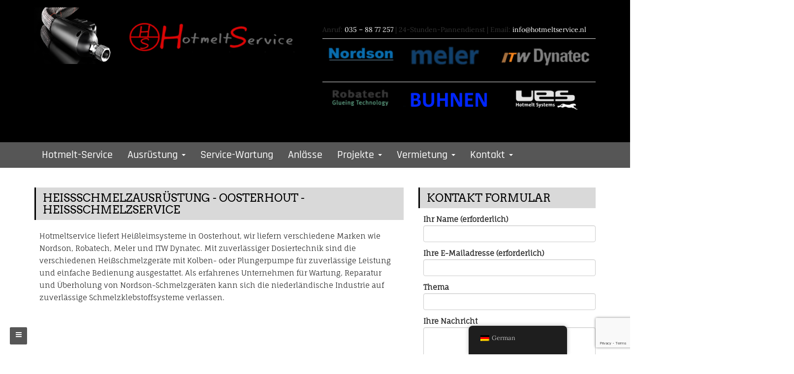

--- FILE ---
content_type: text/html; charset=UTF-8
request_url: https://apparatuur.hotmeltservice.nl/hot-melt-apparatuur-oosterhout-hotmeltservice/?lang=de
body_size: 19011
content:
<!DOCTYPE html>
<html lang="de-DE">
<head>
		<meta charset="UTF-8" />
	<meta http-equiv="X-UA-Compatible" content="IE=edge" />
	<meta name="viewport" content="width=device-width, initial-scale=1" />
	<link rel="profile" href="http://gmpg.org/xfn/11" />
		
	<style type="text/css">
	.seopress-load-icon
	{
		position: fixed;
		left: 0px;
		top: 0px;
		width: 100%;
		height: 100%;
		z-index: 9999999;
		background: url( "https://apparatuur.hotmeltservice.nl/wp-content/themes/seopress/images/Preloader_2.gif" ) center no-repeat #fff;
	}
	</style>
		<meta name='robots' content='index, follow, max-image-preview:large, max-snippet:-1, max-video-preview:-1' />
	<style>img:is([sizes="auto" i], [sizes^="auto," i]) { contain-intrinsic-size: 3000px 1500px }</style>
	
	<!-- This site is optimized with the Yoast SEO plugin v26.8 - https://yoast.com/product/yoast-seo-wordpress/ -->
	<title>Heißschmelzgeräte - Oosterhout - Heißschmelzservice - Heißschmelzservice Leimgeräte</title>
	<link rel="canonical" href="https://apparatuur.hotmeltservice.nl/hot-melt-apparatuur-oosterhout-hotmeltservice/?lang=de" />
	<meta property="og:locale" content="de_DE" />
	<meta property="og:type" content="article" />
	<meta property="og:title" content="Heißschmelzgeräte - Oosterhout - Heißschmelzservice - Heißschmelzservice Leimgeräte" />
	<meta property="og:description" content="Hotmeltservice liefert Heißleimsysteme in Oosterhout, wir liefern verschiedene Marken wie Nordson, Robatech, Meler und ITW Dynatec. Mit zuverlässiger Dosiertechnik sind die verschiedenen Hotmelt-Geräte mit Kolben- oder Plungerpumpe für zuverlässige Leistung und einfache Bedienung ausgestattet. Als ein erfahrenes Unternehmen für Read more..." />
	<meta property="og:url" content="https://apparatuur.hotmeltservice.nl/hot-melt-apparatuur-oosterhout-hotmeltservice/?lang=de" />
	<meta property="og:site_name" content="Ausrüstung für Heißschmelzklebstoffe" />
	<meta property="article:modified_time" content="2019-09-23T20:19:15+00:00" />
	<meta name="twitter:card" content="summary_large_image" />
	<script type="application/ld+json" class="yoast-schema-graph">{
    "@context": "https:\/\/schema.org",
    "@graph": [
        {
            "@type": "WebPage",
            "@id": "https:\/\/apparatuur.hotmeltservice.nl\/hot-melt-apparatuur-oosterhout-hotmeltservice\/?lang=en",
            "url": "https:\/\/apparatuur.hotmeltservice.nl\/hot-melt-apparatuur-oosterhout-hotmeltservice\/?lang=en",
            "name": "Hei\u00dfschmelzger\u00e4te - Oosterhout - Hei\u00dfschmelzservice - Hei\u00dfschmelzservice Leimger\u00e4te",
            "isPartOf": {
                "@id": "https:\/\/apparatuur.hotmeltservice.nl\/?lang=en\/#website"
            },
            "datePublished": "2019-09-23T15:20:47+00:00",
            "dateModified": "2019-09-23T20:19:15+00:00",
            "breadcrumb": {
                "@id": "https:\/\/apparatuur.hotmeltservice.nl\/hot-melt-apparatuur-oosterhout-hotmeltservice\/?lang=en#breadcrumb"
            },
            "inLanguage": "de",
            "potentialAction": [
                {
                    "@type": "ReadAction",
                    "target": [
                        "https:\/\/apparatuur.hotmeltservice.nl\/hot-melt-apparatuur-oosterhout-hotmeltservice\/?lang=en"
                    ]
                }
            ]
        },
        {
            "@type": "BreadcrumbList",
            "@id": "https:\/\/apparatuur.hotmeltservice.nl\/hot-melt-apparatuur-oosterhout-hotmeltservice\/?lang=en#breadcrumb",
            "itemListElement": [
                {
                    "@type": "ListItem",
                    "position": 1,
                    "name": "Startseite",
                    "item": "https:\/\/apparatuur.hotmeltservice.nl\/?lang=en"
                },
                {
                    "@type": "ListItem",
                    "position": 2,
                    "name": "Hei\u00dfschmelzausr\u00fcstung - Oosterhout - Hei\u00dfschmelzservice"
                }
            ]
        },
        {
            "@type": "WebSite",
            "@id": "https:\/\/apparatuur.hotmeltservice.nl\/?lang=en\/#website",
            "url": "https:\/\/apparatuur.hotmeltservice.nl\/?lang=en\/",
            "name": "Ausr\u00fcstung f\u00fcr Hei\u00dfschmelzklebstoffe",
            "description": "Schneller Service und Ausr\u00fcstung ab Lager!",
            "publisher": {
                "@id": "https:\/\/apparatuur.hotmeltservice.nl\/?lang=en\/#organization"
            },
            "potentialAction": [
                {
                    "@type": "SearchAction",
                    "target": {
                        "@type": "EntryPoint",
                        "urlTemplate": "https:\/\/apparatuur.hotmeltservice.nl\/?lang=en\/?s={search_term_string}"
                    },
                    "query-input": {
                        "@type": "PropertyValueSpecification",
                        "valueRequired": true,
                        "valueName": "search_term_string"
                    }
                }
            ],
            "inLanguage": "de"
        },
        {
            "@type": "Organization",
            "@id": "https:\/\/apparatuur.hotmeltservice.nl\/?lang=en\/#organization",
            "name": "Hot Melt Service",
            "url": "https:\/\/apparatuur.hotmeltservice.nl\/?lang=en\/",
            "logo": {
                "@type": "ImageObject",
                "inLanguage": "de",
                "@id": "https:\/\/apparatuur.hotmeltservice.nl\/?lang=en\/#\/schema\/logo\/image\/",
                "url": "https:\/\/apparatuur.hotmeltservice.nl\/wp-content\/uploads\/2019\/07\/hotmelt-service-header7.png",
                "contentUrl": "https:\/\/apparatuur.hotmeltservice.nl\/wp-content\/uploads\/2019\/07\/hotmelt-service-header7.png",
                "width": 722,
                "height": 150,
                "caption": "Hotmelt Service"
            },
            "image": {
                "@id": "https:\/\/apparatuur.hotmeltservice.nl\/?lang=en\/#\/schema\/logo\/image\/"
            }
        }
    ]
}</script>
	<!-- / Yoast SEO plugin. -->


<link href='https://fonts.gstatic.com' crossorigin rel='preconnect' />
<link rel="alternate" type="application/rss+xml" title="Hotmelt service lijmapparatuur &raquo; Feed" href="https://apparatuur.hotmeltservice.nl/feed/?lang=de" />
<link rel="alternate" type="application/rss+xml" title="Hotmelt service lijmapparatuur &raquo; Kommentar-Feed" href="https://apparatuur.hotmeltservice.nl/comments/feed/?lang=de" />
<script type="text/javascript">
/* <![CDATA[ */
window._wpemojiSettings = {"baseUrl":"https:\/\/s.w.org\/images\/core\/emoji\/16.0.1\/72x72\/","ext":".png","svgUrl":"https:\/\/s.w.org\/images\/core\/emoji\/16.0.1\/svg\/","svgExt":".svg","source":{"concatemoji":"https:\/\/apparatuur.hotmeltservice.nl\/wp-includes\/js\/wp-emoji-release.min.js?ver=6.8.3"}};
/*! This file is auto-generated */
!function(s,n){var o,i,e;function c(e){try{var t={supportTests:e,timestamp:(new Date).valueOf()};sessionStorage.setItem(o,JSON.stringify(t))}catch(e){}}function p(e,t,n){e.clearRect(0,0,e.canvas.width,e.canvas.height),e.fillText(t,0,0);var t=new Uint32Array(e.getImageData(0,0,e.canvas.width,e.canvas.height).data),a=(e.clearRect(0,0,e.canvas.width,e.canvas.height),e.fillText(n,0,0),new Uint32Array(e.getImageData(0,0,e.canvas.width,e.canvas.height).data));return t.every(function(e,t){return e===a[t]})}function u(e,t){e.clearRect(0,0,e.canvas.width,e.canvas.height),e.fillText(t,0,0);for(var n=e.getImageData(16,16,1,1),a=0;a<n.data.length;a++)if(0!==n.data[a])return!1;return!0}function f(e,t,n,a){switch(t){case"flag":return n(e,"\ud83c\udff3\ufe0f\u200d\u26a7\ufe0f","\ud83c\udff3\ufe0f\u200b\u26a7\ufe0f")?!1:!n(e,"\ud83c\udde8\ud83c\uddf6","\ud83c\udde8\u200b\ud83c\uddf6")&&!n(e,"\ud83c\udff4\udb40\udc67\udb40\udc62\udb40\udc65\udb40\udc6e\udb40\udc67\udb40\udc7f","\ud83c\udff4\u200b\udb40\udc67\u200b\udb40\udc62\u200b\udb40\udc65\u200b\udb40\udc6e\u200b\udb40\udc67\u200b\udb40\udc7f");case"emoji":return!a(e,"\ud83e\udedf")}return!1}function g(e,t,n,a){var r="undefined"!=typeof WorkerGlobalScope&&self instanceof WorkerGlobalScope?new OffscreenCanvas(300,150):s.createElement("canvas"),o=r.getContext("2d",{willReadFrequently:!0}),i=(o.textBaseline="top",o.font="600 32px Arial",{});return e.forEach(function(e){i[e]=t(o,e,n,a)}),i}function t(e){var t=s.createElement("script");t.src=e,t.defer=!0,s.head.appendChild(t)}"undefined"!=typeof Promise&&(o="wpEmojiSettingsSupports",i=["flag","emoji"],n.supports={everything:!0,everythingExceptFlag:!0},e=new Promise(function(e){s.addEventListener("DOMContentLoaded",e,{once:!0})}),new Promise(function(t){var n=function(){try{var e=JSON.parse(sessionStorage.getItem(o));if("object"==typeof e&&"number"==typeof e.timestamp&&(new Date).valueOf()<e.timestamp+604800&&"object"==typeof e.supportTests)return e.supportTests}catch(e){}return null}();if(!n){if("undefined"!=typeof Worker&&"undefined"!=typeof OffscreenCanvas&&"undefined"!=typeof URL&&URL.createObjectURL&&"undefined"!=typeof Blob)try{var e="postMessage("+g.toString()+"("+[JSON.stringify(i),f.toString(),p.toString(),u.toString()].join(",")+"));",a=new Blob([e],{type:"text/javascript"}),r=new Worker(URL.createObjectURL(a),{name:"wpTestEmojiSupports"});return void(r.onmessage=function(e){c(n=e.data),r.terminate(),t(n)})}catch(e){}c(n=g(i,f,p,u))}t(n)}).then(function(e){for(var t in e)n.supports[t]=e[t],n.supports.everything=n.supports.everything&&n.supports[t],"flag"!==t&&(n.supports.everythingExceptFlag=n.supports.everythingExceptFlag&&n.supports[t]);n.supports.everythingExceptFlag=n.supports.everythingExceptFlag&&!n.supports.flag,n.DOMReady=!1,n.readyCallback=function(){n.DOMReady=!0}}).then(function(){return e}).then(function(){var e;n.supports.everything||(n.readyCallback(),(e=n.source||{}).concatemoji?t(e.concatemoji):e.wpemoji&&e.twemoji&&(t(e.twemoji),t(e.wpemoji)))}))}((window,document),window._wpemojiSettings);
/* ]]> */
</script>
<style id='wp-emoji-styles-inline-css' type='text/css'>

	img.wp-smiley, img.emoji {
		display: inline !important;
		border: none !important;
		box-shadow: none !important;
		height: 1em !important;
		width: 1em !important;
		margin: 0 0.07em !important;
		vertical-align: -0.1em !important;
		background: none !important;
		padding: 0 !important;
	}
</style>
<link rel='stylesheet' id='wp-block-library-css' href='https://apparatuur.hotmeltservice.nl/wp-includes/css/dist/block-library/style.min.css?ver=6.8.3' type='text/css' media='all' />
<style id='classic-theme-styles-inline-css' type='text/css'>
/*! This file is auto-generated */
.wp-block-button__link{color:#fff;background-color:#32373c;border-radius:9999px;box-shadow:none;text-decoration:none;padding:calc(.667em + 2px) calc(1.333em + 2px);font-size:1.125em}.wp-block-file__button{background:#32373c;color:#fff;text-decoration:none}
</style>
<style id='global-styles-inline-css' type='text/css'>
:root{--wp--preset--aspect-ratio--square: 1;--wp--preset--aspect-ratio--4-3: 4/3;--wp--preset--aspect-ratio--3-4: 3/4;--wp--preset--aspect-ratio--3-2: 3/2;--wp--preset--aspect-ratio--2-3: 2/3;--wp--preset--aspect-ratio--16-9: 16/9;--wp--preset--aspect-ratio--9-16: 9/16;--wp--preset--color--black: #000000;--wp--preset--color--cyan-bluish-gray: #abb8c3;--wp--preset--color--white: #ffffff;--wp--preset--color--pale-pink: #f78da7;--wp--preset--color--vivid-red: #cf2e2e;--wp--preset--color--luminous-vivid-orange: #ff6900;--wp--preset--color--luminous-vivid-amber: #fcb900;--wp--preset--color--light-green-cyan: #7bdcb5;--wp--preset--color--vivid-green-cyan: #00d084;--wp--preset--color--pale-cyan-blue: #8ed1fc;--wp--preset--color--vivid-cyan-blue: #0693e3;--wp--preset--color--vivid-purple: #9b51e0;--wp--preset--gradient--vivid-cyan-blue-to-vivid-purple: linear-gradient(135deg,rgba(6,147,227,1) 0%,rgb(155,81,224) 100%);--wp--preset--gradient--light-green-cyan-to-vivid-green-cyan: linear-gradient(135deg,rgb(122,220,180) 0%,rgb(0,208,130) 100%);--wp--preset--gradient--luminous-vivid-amber-to-luminous-vivid-orange: linear-gradient(135deg,rgba(252,185,0,1) 0%,rgba(255,105,0,1) 100%);--wp--preset--gradient--luminous-vivid-orange-to-vivid-red: linear-gradient(135deg,rgba(255,105,0,1) 0%,rgb(207,46,46) 100%);--wp--preset--gradient--very-light-gray-to-cyan-bluish-gray: linear-gradient(135deg,rgb(238,238,238) 0%,rgb(169,184,195) 100%);--wp--preset--gradient--cool-to-warm-spectrum: linear-gradient(135deg,rgb(74,234,220) 0%,rgb(151,120,209) 20%,rgb(207,42,186) 40%,rgb(238,44,130) 60%,rgb(251,105,98) 80%,rgb(254,248,76) 100%);--wp--preset--gradient--blush-light-purple: linear-gradient(135deg,rgb(255,206,236) 0%,rgb(152,150,240) 100%);--wp--preset--gradient--blush-bordeaux: linear-gradient(135deg,rgb(254,205,165) 0%,rgb(254,45,45) 50%,rgb(107,0,62) 100%);--wp--preset--gradient--luminous-dusk: linear-gradient(135deg,rgb(255,203,112) 0%,rgb(199,81,192) 50%,rgb(65,88,208) 100%);--wp--preset--gradient--pale-ocean: linear-gradient(135deg,rgb(255,245,203) 0%,rgb(182,227,212) 50%,rgb(51,167,181) 100%);--wp--preset--gradient--electric-grass: linear-gradient(135deg,rgb(202,248,128) 0%,rgb(113,206,126) 100%);--wp--preset--gradient--midnight: linear-gradient(135deg,rgb(2,3,129) 0%,rgb(40,116,252) 100%);--wp--preset--font-size--small: 13px;--wp--preset--font-size--medium: 20px;--wp--preset--font-size--large: 36px;--wp--preset--font-size--x-large: 42px;--wp--preset--spacing--20: 0.44rem;--wp--preset--spacing--30: 0.67rem;--wp--preset--spacing--40: 1rem;--wp--preset--spacing--50: 1.5rem;--wp--preset--spacing--60: 2.25rem;--wp--preset--spacing--70: 3.38rem;--wp--preset--spacing--80: 5.06rem;--wp--preset--shadow--natural: 6px 6px 9px rgba(0, 0, 0, 0.2);--wp--preset--shadow--deep: 12px 12px 50px rgba(0, 0, 0, 0.4);--wp--preset--shadow--sharp: 6px 6px 0px rgba(0, 0, 0, 0.2);--wp--preset--shadow--outlined: 6px 6px 0px -3px rgba(255, 255, 255, 1), 6px 6px rgba(0, 0, 0, 1);--wp--preset--shadow--crisp: 6px 6px 0px rgba(0, 0, 0, 1);}:where(.is-layout-flex){gap: 0.5em;}:where(.is-layout-grid){gap: 0.5em;}body .is-layout-flex{display: flex;}.is-layout-flex{flex-wrap: wrap;align-items: center;}.is-layout-flex > :is(*, div){margin: 0;}body .is-layout-grid{display: grid;}.is-layout-grid > :is(*, div){margin: 0;}:where(.wp-block-columns.is-layout-flex){gap: 2em;}:where(.wp-block-columns.is-layout-grid){gap: 2em;}:where(.wp-block-post-template.is-layout-flex){gap: 1.25em;}:where(.wp-block-post-template.is-layout-grid){gap: 1.25em;}.has-black-color{color: var(--wp--preset--color--black) !important;}.has-cyan-bluish-gray-color{color: var(--wp--preset--color--cyan-bluish-gray) !important;}.has-white-color{color: var(--wp--preset--color--white) !important;}.has-pale-pink-color{color: var(--wp--preset--color--pale-pink) !important;}.has-vivid-red-color{color: var(--wp--preset--color--vivid-red) !important;}.has-luminous-vivid-orange-color{color: var(--wp--preset--color--luminous-vivid-orange) !important;}.has-luminous-vivid-amber-color{color: var(--wp--preset--color--luminous-vivid-amber) !important;}.has-light-green-cyan-color{color: var(--wp--preset--color--light-green-cyan) !important;}.has-vivid-green-cyan-color{color: var(--wp--preset--color--vivid-green-cyan) !important;}.has-pale-cyan-blue-color{color: var(--wp--preset--color--pale-cyan-blue) !important;}.has-vivid-cyan-blue-color{color: var(--wp--preset--color--vivid-cyan-blue) !important;}.has-vivid-purple-color{color: var(--wp--preset--color--vivid-purple) !important;}.has-black-background-color{background-color: var(--wp--preset--color--black) !important;}.has-cyan-bluish-gray-background-color{background-color: var(--wp--preset--color--cyan-bluish-gray) !important;}.has-white-background-color{background-color: var(--wp--preset--color--white) !important;}.has-pale-pink-background-color{background-color: var(--wp--preset--color--pale-pink) !important;}.has-vivid-red-background-color{background-color: var(--wp--preset--color--vivid-red) !important;}.has-luminous-vivid-orange-background-color{background-color: var(--wp--preset--color--luminous-vivid-orange) !important;}.has-luminous-vivid-amber-background-color{background-color: var(--wp--preset--color--luminous-vivid-amber) !important;}.has-light-green-cyan-background-color{background-color: var(--wp--preset--color--light-green-cyan) !important;}.has-vivid-green-cyan-background-color{background-color: var(--wp--preset--color--vivid-green-cyan) !important;}.has-pale-cyan-blue-background-color{background-color: var(--wp--preset--color--pale-cyan-blue) !important;}.has-vivid-cyan-blue-background-color{background-color: var(--wp--preset--color--vivid-cyan-blue) !important;}.has-vivid-purple-background-color{background-color: var(--wp--preset--color--vivid-purple) !important;}.has-black-border-color{border-color: var(--wp--preset--color--black) !important;}.has-cyan-bluish-gray-border-color{border-color: var(--wp--preset--color--cyan-bluish-gray) !important;}.has-white-border-color{border-color: var(--wp--preset--color--white) !important;}.has-pale-pink-border-color{border-color: var(--wp--preset--color--pale-pink) !important;}.has-vivid-red-border-color{border-color: var(--wp--preset--color--vivid-red) !important;}.has-luminous-vivid-orange-border-color{border-color: var(--wp--preset--color--luminous-vivid-orange) !important;}.has-luminous-vivid-amber-border-color{border-color: var(--wp--preset--color--luminous-vivid-amber) !important;}.has-light-green-cyan-border-color{border-color: var(--wp--preset--color--light-green-cyan) !important;}.has-vivid-green-cyan-border-color{border-color: var(--wp--preset--color--vivid-green-cyan) !important;}.has-pale-cyan-blue-border-color{border-color: var(--wp--preset--color--pale-cyan-blue) !important;}.has-vivid-cyan-blue-border-color{border-color: var(--wp--preset--color--vivid-cyan-blue) !important;}.has-vivid-purple-border-color{border-color: var(--wp--preset--color--vivid-purple) !important;}.has-vivid-cyan-blue-to-vivid-purple-gradient-background{background: var(--wp--preset--gradient--vivid-cyan-blue-to-vivid-purple) !important;}.has-light-green-cyan-to-vivid-green-cyan-gradient-background{background: var(--wp--preset--gradient--light-green-cyan-to-vivid-green-cyan) !important;}.has-luminous-vivid-amber-to-luminous-vivid-orange-gradient-background{background: var(--wp--preset--gradient--luminous-vivid-amber-to-luminous-vivid-orange) !important;}.has-luminous-vivid-orange-to-vivid-red-gradient-background{background: var(--wp--preset--gradient--luminous-vivid-orange-to-vivid-red) !important;}.has-very-light-gray-to-cyan-bluish-gray-gradient-background{background: var(--wp--preset--gradient--very-light-gray-to-cyan-bluish-gray) !important;}.has-cool-to-warm-spectrum-gradient-background{background: var(--wp--preset--gradient--cool-to-warm-spectrum) !important;}.has-blush-light-purple-gradient-background{background: var(--wp--preset--gradient--blush-light-purple) !important;}.has-blush-bordeaux-gradient-background{background: var(--wp--preset--gradient--blush-bordeaux) !important;}.has-luminous-dusk-gradient-background{background: var(--wp--preset--gradient--luminous-dusk) !important;}.has-pale-ocean-gradient-background{background: var(--wp--preset--gradient--pale-ocean) !important;}.has-electric-grass-gradient-background{background: var(--wp--preset--gradient--electric-grass) !important;}.has-midnight-gradient-background{background: var(--wp--preset--gradient--midnight) !important;}.has-small-font-size{font-size: var(--wp--preset--font-size--small) !important;}.has-medium-font-size{font-size: var(--wp--preset--font-size--medium) !important;}.has-large-font-size{font-size: var(--wp--preset--font-size--large) !important;}.has-x-large-font-size{font-size: var(--wp--preset--font-size--x-large) !important;}
:where(.wp-block-post-template.is-layout-flex){gap: 1.25em;}:where(.wp-block-post-template.is-layout-grid){gap: 1.25em;}
:where(.wp-block-columns.is-layout-flex){gap: 2em;}:where(.wp-block-columns.is-layout-grid){gap: 2em;}
:root :where(.wp-block-pullquote){font-size: 1.5em;line-height: 1.6;}
</style>
<link rel='stylesheet' id='contact-form-7-css' href='https://apparatuur.hotmeltservice.nl/wp-content/plugins/contact-form-7/includes/css/styles.css?ver=6.1.4' type='text/css' media='all' />
<link rel='stylesheet' id='menu-image-css' href='https://apparatuur.hotmeltservice.nl/wp-content/plugins/menu-image/includes/css/menu-image.css?ver=3.13' type='text/css' media='all' />
<link rel='stylesheet' id='dashicons-css' href='https://apparatuur.hotmeltservice.nl/wp-includes/css/dashicons.min.css?ver=6.8.3' type='text/css' media='all' />
<style id='dashicons-inline-css' type='text/css'>
[data-font="Dashicons"]:before {font-family: 'Dashicons' !important;content: attr(data-icon) !important;speak: none !important;font-weight: normal !important;font-variant: normal !important;text-transform: none !important;line-height: 1 !important;font-style: normal !important;-webkit-font-smoothing: antialiased !important;-moz-osx-font-smoothing: grayscale !important;}
</style>
<link rel='stylesheet' id='woocommerce-layout-css' href='https://apparatuur.hotmeltservice.nl/wp-content/plugins/woocommerce/assets/css/woocommerce-layout.css?ver=10.4.3' type='text/css' media='all' />
<link rel='stylesheet' id='woocommerce-smallscreen-css' href='https://apparatuur.hotmeltservice.nl/wp-content/plugins/woocommerce/assets/css/woocommerce-smallscreen.css?ver=10.4.3' type='text/css' media='only screen and (max-width: 768px)' />
<link rel='stylesheet' id='woocommerce-general-css' href='https://apparatuur.hotmeltservice.nl/wp-content/plugins/woocommerce/assets/css/woocommerce.css?ver=10.4.3' type='text/css' media='all' />
<style id='woocommerce-inline-inline-css' type='text/css'>
.woocommerce form .form-row .required { visibility: visible; }
</style>
<link rel='stylesheet' id='trp-floater-language-switcher-style-css' href='https://apparatuur.hotmeltservice.nl/wp-content/plugins/translatepress-multilingual/assets/css/trp-floater-language-switcher.css?ver=3.0.7' type='text/css' media='all' />
<link rel='stylesheet' id='trp-language-switcher-style-css' href='https://apparatuur.hotmeltservice.nl/wp-content/plugins/translatepress-multilingual/assets/css/trp-language-switcher.css?ver=3.0.7' type='text/css' media='all' />
<link rel='stylesheet' id='ywctm-frontend-css' href='https://apparatuur.hotmeltservice.nl/wp-content/plugins/yith-woocommerce-catalog-mode/assets/css/frontend.min.css?ver=2.52.0' type='text/css' media='all' />
<style id='ywctm-frontend-inline-css' type='text/css'>
form.cart button.single_add_to_cart_button, .ppc-button-wrapper, .wc-ppcp-paylater-msg__container, form.cart .quantity, .widget.woocommerce.widget_shopping_cart{display: none !important}
</style>
<link rel='stylesheet' id='bootstrap-css' href='https://apparatuur.hotmeltservice.nl/wp-content/themes/seopress/css/bootstrap.css?ver=3.3.6' type='text/css' media='all' />
<link rel='stylesheet' id='font-awesome-css' href='https://apparatuur.hotmeltservice.nl/wp-content/plugins/elementor/assets/lib/font-awesome/css/font-awesome.min.css?ver=4.7.0' type='text/css' media='all' />
<style id='font-awesome-inline-css' type='text/css'>
[data-font="FontAwesome"]:before {font-family: 'FontAwesome' !important;content: attr(data-icon) !important;speak: none !important;font-weight: normal !important;font-variant: normal !important;text-transform: none !important;line-height: 1 !important;font-style: normal !important;-webkit-font-smoothing: antialiased !important;-moz-osx-font-smoothing: grayscale !important;}
</style>
<link rel='stylesheet' id='seopress-style-default-css' href='https://apparatuur.hotmeltservice.nl/wp-content/themes/seopress/style.css?ver=5.3.2' type='text/css' media='all' />
<link rel='stylesheet' id='seopress-style-core-css' href='https://apparatuur.hotmeltservice.nl/wp-content/themes/seopress/css/style.css?ver=5.3.2' type='text/css' media='all' />
<style id='seopress-style-core-inline-css' type='text/css'>

		@media (min-width: 768px) {
			.woocommerce ul.products li.product, .woocommerce-page ul.products li.product {
				width: 22%;
			}
		}
		
</style>
<link rel='stylesheet' id='seopress-style-woo-css' href='https://apparatuur.hotmeltservice.nl/wp-content/themes/seopress/css/woo.css?ver=5.3.2' type='text/css' media='all' />
<link rel='stylesheet' id='pwb-styles-frontend-css' href='https://apparatuur.hotmeltservice.nl/wp-content/plugins/perfect-woocommerce-brands/build/frontend/css/style.css?ver=3.6.8' type='text/css' media='all' />
<script type="text/javascript" src="https://apparatuur.hotmeltservice.nl/wp-includes/js/jquery/jquery.min.js?ver=3.7.1" id="jquery-core-js"></script>
<script type="text/javascript" src="https://apparatuur.hotmeltservice.nl/wp-includes/js/jquery/jquery-migrate.min.js?ver=3.4.1" id="jquery-migrate-js"></script>
<script type="text/javascript" src="https://apparatuur.hotmeltservice.nl/wp-content/plugins/sticky-menu-or-anything-on-scroll/assets/js/jq-sticky-anything.min.js?ver=2.1.1" id="stickyAnythingLib-js"></script>
<script type="text/javascript" src="https://apparatuur.hotmeltservice.nl/wp-content/plugins/woocommerce/assets/js/jquery-blockui/jquery.blockUI.min.js?ver=2.7.0-wc.10.4.3" id="wc-jquery-blockui-js" defer="defer" data-wp-strategy="defer"></script>
<script type="text/javascript" id="wc-add-to-cart-js-extra">
/* <![CDATA[ */
var wc_add_to_cart_params = {"ajax_url":"\/wp-admin\/admin-ajax.php","wc_ajax_url":"\/?lang=de&wc-ajax=%%endpoint%%","i18n_view_cart":"Warenkorb anzeigen","cart_url":"https:\/\/apparatuur.hotmeltservice.nl\/cart?lang=de","is_cart":"","cart_redirect_after_add":"no"};
/* ]]> */
</script>
<script type="text/javascript" src="https://apparatuur.hotmeltservice.nl/wp-content/plugins/woocommerce/assets/js/frontend/add-to-cart.min.js?ver=10.4.3" id="wc-add-to-cart-js" defer="defer" data-wp-strategy="defer"></script>
<script type="text/javascript" src="https://apparatuur.hotmeltservice.nl/wp-content/plugins/woocommerce/assets/js/js-cookie/js.cookie.min.js?ver=2.1.4-wc.10.4.3" id="wc-js-cookie-js" defer="defer" data-wp-strategy="defer"></script>
<script type="text/javascript" id="woocommerce-js-extra">
/* <![CDATA[ */
var woocommerce_params = {"ajax_url":"\/wp-admin\/admin-ajax.php","wc_ajax_url":"\/?lang=de&wc-ajax=%%endpoint%%","i18n_password_show":"Passwort anzeigen","i18n_password_hide":"Passwort ausblenden"};
/* ]]> */
</script>
<script type="text/javascript" src="https://apparatuur.hotmeltservice.nl/wp-content/plugins/woocommerce/assets/js/frontend/woocommerce.min.js?ver=10.4.3" id="woocommerce-js" defer="defer" data-wp-strategy="defer"></script>
<script type="text/javascript" src="https://apparatuur.hotmeltservice.nl/wp-content/plugins/translatepress-multilingual/assets/js/trp-frontend-compatibility.js?ver=3.0.7" id="trp-frontend-compatibility-js"></script>
<!--[if lt IE 9]>
<script type="text/javascript" src="https://apparatuur.hotmeltservice.nl/wp-content/themes/seopress/js/html5shiv.js?ver=3.7.3" id="html5shiv-js"></script>
<![endif]-->
<!--[if lt IE 9]>
<script type="text/javascript" src="https://apparatuur.hotmeltservice.nl/wp-content/themes/seopress/js/respond.js?ver=5.3.2" id="respond-js"></script>
<![endif]-->
<link rel="https://api.w.org/" href="https://apparatuur.hotmeltservice.nl/wp-json?lang=de/" /><link rel="alternate" title="JSON" type="application/json" href="https://apparatuur.hotmeltservice.nl/wp-json?lang=de/wp/v2/pages/510" /><link rel="EditURI" type="application/rsd+xml" title="RSD" href="https://apparatuur.hotmeltservice.nl/xmlrpc.php?rsd" />
<link rel='shortlink' href='https://apparatuur.hotmeltservice.nl/?p=510&#038;lang=de' />
<link rel="alternate" title="oEmbed (JSON)" type="application/json+oembed" href="https://apparatuur.hotmeltservice.nl/wp-json?lang=de%2Foembed%2F1.0%2Fembed&#038;url=https%3A%2F%2Fapparatuur.hotmeltservice.nl%2Fhot-melt-apparatuur-oosterhout-hotmeltservice%3Flang%3Dde" />
<link rel="alternate" title="oEmbed (XML)" type="text/xml+oembed" href="https://apparatuur.hotmeltservice.nl/wp-json?lang=de%2Foembed%2F1.0%2Fembed&#038;url=https%3A%2F%2Fapparatuur.hotmeltservice.nl%2Fhot-melt-apparatuur-oosterhout-hotmeltservice%3Flang%3Dde&#038;format=xml" />
<link rel="alternate" hreflang="nl-NL" href="https://apparatuur.hotmeltservice.nl/hot-melt-apparatuur-oosterhout-hotmeltservice/"/>
<link rel="alternate" hreflang="en-GB" href="https://apparatuur.hotmeltservice.nl/hot-melt-apparatuur-oosterhout-hotmeltservice/?lang=en"/>
<link rel="alternate" hreflang="de-DE" href="https://apparatuur.hotmeltservice.nl/hot-melt-apparatuur-oosterhout-hotmeltservice/?lang=de"/>
<link rel="alternate" hreflang="nl" href="https://apparatuur.hotmeltservice.nl/hot-melt-apparatuur-oosterhout-hotmeltservice/"/>
<link rel="alternate" hreflang="en" href="https://apparatuur.hotmeltservice.nl/hot-melt-apparatuur-oosterhout-hotmeltservice/?lang=en"/>
<link rel="alternate" hreflang="de" href="https://apparatuur.hotmeltservice.nl/hot-melt-apparatuur-oosterhout-hotmeltservice/?lang=de"/>
<script src="https://www.google.com/recaptcha/api.js?render=6Lc_JQEVAAAAAK5B9jhFHiurAMq8I5WblVNp4S4W"></script><!-- Analytics by WP Statistics - https://wp-statistics.com -->
	<noscript><style>.woocommerce-product-gallery{ opacity: 1 !important; }</style></noscript>
	<meta name="generator" content="Elementor 3.34.2; features: additional_custom_breakpoints; settings: css_print_method-external, google_font-enabled, font_display-auto">
			<style>
				.e-con.e-parent:nth-of-type(n+4):not(.e-lazyloaded):not(.e-no-lazyload),
				.e-con.e-parent:nth-of-type(n+4):not(.e-lazyloaded):not(.e-no-lazyload) * {
					background-image: none !important;
				}
				@media screen and (max-height: 1024px) {
					.e-con.e-parent:nth-of-type(n+3):not(.e-lazyloaded):not(.e-no-lazyload),
					.e-con.e-parent:nth-of-type(n+3):not(.e-lazyloaded):not(.e-no-lazyload) * {
						background-image: none !important;
					}
				}
				@media screen and (max-height: 640px) {
					.e-con.e-parent:nth-of-type(n+2):not(.e-lazyloaded):not(.e-no-lazyload),
					.e-con.e-parent:nth-of-type(n+2):not(.e-lazyloaded):not(.e-no-lazyload) * {
						background-image: none !important;
					}
				}
			</style>
			<link rel="icon" href="https://apparatuur.hotmeltservice.nl/wp-content/uploads/2021/06/logo-prtscr-hotmeltservice-icon-100x100.jpg" sizes="32x32" />
<link rel="icon" href="https://apparatuur.hotmeltservice.nl/wp-content/uploads/2021/06/logo-prtscr-hotmeltservice-icon.jpg" sizes="192x192" />
<link rel="apple-touch-icon" href="https://apparatuur.hotmeltservice.nl/wp-content/uploads/2021/06/logo-prtscr-hotmeltservice-icon.jpg" />
<meta name="msapplication-TileImage" content="https://apparatuur.hotmeltservice.nl/wp-content/uploads/2021/06/logo-prtscr-hotmeltservice-icon.jpg" />
		<style type="text/css" id="wp-custom-css">
			ul.products li.product a {
    height: 425px;
    display: block;
}
ul.products li.product a h3 {
    position: absolute;
    bottom: 50px;
    width: 100%;
    height: 50px;
}
ul.products li.product a .price {
    position: absolute;
    bottom: 0;
    width: 100%;
}		</style>
		<style id="kirki-inline-styles">body{font-family:Lora, Georgia, serif;font-weight:400;}body h1, .h1{font-family:Arvo, Georgia, serif;font-size:22px;font-weight:400;line-height:1.1;text-transform:uppercase;}body h2, .h2{font-family:Arvo, Georgia, serif;font-size:22px;font-weight:400;line-height:1.1;text-transform:uppercase;}body h3, .h3{font-family:Arvo, Georgia, serif;font-size:22px;font-weight:400;line-height:1.1;text-transform:uppercase;}body h4, .h4{font-family:Arvo, Georgia, serif;font-size:20px;font-weight:400;line-height:1.1;text-transform:inherit;}body h5, .h5{font-family:Arvo, Georgia, serif;font-size:20px;font-weight:400;line-height:1.1;text-transform:inherit;}body h6, .h6{font-family:Arvo, Georgia, serif;font-size:20px;font-weight:400;line-height:1.1;text-transform:inherit;}#maincontainer p{font-family:"Fauna One", Georgia, serif;font-size:15px;font-weight:400;line-height:1.7;text-transform:inherit;}#navbar ul.navbar-nav li a{font-family:Rajdhani, Helvetica, Arial, sans-serif;font-size:22px;font-weight:500;}.side-menu-menu-wrap ul li a{font-family:Rajdhani, Helvetica, Arial, sans-serif;font-size:18px;font-weight:500;letter-spacing:0.1px;line-height:25px;text-transform:inherit;color:#d5d5d5;}.widget_sidebar_main ul li, .widget_sidebar_main ol li{font-family:Roboto, Helvetica, Arial, sans-serif;font-size:15px;font-weight:400;letter-spacing:0.1px;line-height:1.5;text-transform:inherit;}.widgets_footer ul li, .widgets_footer ol li{font-family:Roboto, Helvetica, Arial, sans-serif;font-size:15px;font-weight:400;letter-spacing:0.1px;line-height:1.5;text-transform:inherit;}.entry-content ul li, .entry-content ol li{font-family:"Fauna One", Georgia, serif;font-size:14px;font-weight:400;line-height:1.6;text-transform:inherit;}.footer{font-family:Roboto, Helvetica, Arial, sans-serif;font-size:15px;font-weight:400;line-height:1.7;text-transform:inherit;}.footer-copyright{font-family:Roboto, Helvetica, Arial, sans-serif;font-size:15px;font-weight:400;line-height:1;text-transform:inherit;color:#a7a7a7;background-color:#060606;}.custom-logo{width:600px;}body a, .woocommerce .woocommerce-breadcrumb a, .woocommerce .star-rating span{color:#020202;}.widget_sidebar_main ul li::before{color:#020202;}.navigation.pagination .nav-links .page-numbers, .navigation.pagination .nav-links .page-numbers:last-child{border-color:#020202;}body a:hover, .woocommerce .woocommerce-breadcrumb a:hover{color:#23527c;}.widget_sidebar_main ul li:hover::before{color:#23527c;}.widget_sidebar_main .right-widget-title{color:#000000;background-color:#d9d9d9;border-color:#000000;}.content-first .content-second h3.the-title{color:#000000;background-color:#d9d9d9;border-color:#000000;}.content-first .content-second h3.the-title a{color:#000000;}.content-first .content-second h1.the-title, .woocommerce .left-content h1.page-title{color:#000000;background-color:#d9d9d9;border-color:#000000;}.seopressbtn{color:#ffffff;background-color:#565656;}.wpcf7-form .wpcf7-form-control.wpcf7-submit{color:#ffffff;background-color:#565656;}.woocommerce #respond input#submit, .woocommerce a.button, .woocommerce button.button, .woocommerce input.button{color:#ffffff;background-color:#565656;}.woocommerce #respond input#submit:hover, .woocommerce a.button:hover, .woocommerce button.button:hover, .woocommerce input.button:hover{color:#ffffff;background-color:#9e9e9e!important;}.woocommerce #respond input#submit.alt, .woocommerce a.button.alt, .woocommerce button.button.alt, .woocommerce input.button.alt{color:#ffffff!important;background-color:#565656!important;}.tagcloud a{color:#ffffff!important;background-color:#565656;}.singletags a{color:#ffffff;background-color:#565656;}#back-to-top, .social_profile-icon-clr, .bbp-submit-wrapper .button{color:#ffffff;}.singletags a:hover{color:#ffffff;background-color:#9e9e9e;}.side-menu-menu-button{color:#ffffff;background-color:#565656;}.tagcloud a::before{border-right-color:#565656;}.singletags a::before{border-right-color:#565656;}.woocommerce .widget_price_filter .ui-slider .ui-slider-handle, .woocommerce .widget_price_filter .ui-slider .ui-slider-range{background-color:#565656;}#back-to-top, .seopress_social_widget a, .bbp-submit-wrapper .button{background-color:#565656;}.seopressbtn:hover{background-color:#9e9e9e;}.wpcf7-form .wpcf7-form-control.wpcf7-submit:hover{background-color:#9e9e9e;}.woocommerce #respond input#submit.alt:hover, .woocommerce a.button.alt:hover, .woocommerce button.button.alt:hover, .woocommerce input.button.alt:hover{background-color:#9e9e9e!important;}.woocommerce .widget_price_filter .price_slider_wrapper .ui-widget-content{background-color:#9e9e9e;}.tagcloud a:hover{background-color:#9e9e9e;}.tagcloud a:hover::before{border-right-color:#9e9e9e;}.singletags a:hover::before{border-right-color:#9e9e9e;}#back-to-top:hover, .seopress_social_widget a:hover, .bbp-submit-wrapper .button:hover{background-color:#9e9e9e;}.side-menu-menu-button:hover{background-color:#9e9e9e;}#navbar ul li a{color:#ffffff;}#navbar ul.dropdown-menu li a{color:#ffffff!important;}#navbar ul li:hover a, #navbar ul li.current-menu-parent a{color:#000000;}#navbar ul.dropdown-menu li:hover a, #navbar ul.dropdown-menu .current-menu-item a, #navbar .current-menu-item a, #navbar .current_page_item a{color:#000000!important;}#navbar, #navbar ul.dropdown-menu{background-color:#565656;}.seop_uberm_me{background-color:#565656;}#navbar .current-menu-item, #navbar .menu-item-type-custom:hover, #navbar .menu-item-type-post_type:hover, #navbar .menu-item-type-taxonomy:hover, #navbar ul li.current-menu-parent{background-color:#e7e7e7;}#navbar ul.dropdown-menu li:hover a, #navbar ul.dropdown-menu .current-menu-item a{background-color:#e7e7e7!important;}.navbar-default .navbar-toggle, .navbar-default .navbar-toggle:hover, .navbar-default .navbar-toggle:focus{background-color:#f3f3f3;}.dropdowntoggle{color:#000000;}.breadcrumb{background-color:#f5f5f5;}.headermain{background-color:#000000;}#comments .comment.even{color:#000000;background-color:#f8f8f8;}#comments .pingback.even{color:#000000;background-color:#f8f8f8;}#comments .comment.odd{color:#000000;background-color:#eeeeee;}#comments .pingback.odd{color:#000000;background-color:#eeeeee;}.side-menu-menu-wrap ul li a:hover, .side-menu-menu-wrap ul li.current_page_item a, .side-menu-menu-wrap ul li.current-menu-item a{color:#ffffff;}.side-menu-menu-wrap{background-color:rgba(52, 122, 183, 0.80);}.side-menu-close-button::before, .side-menu-close-button::after{background-color:#bdc3c7;}.woocommerce span.onsale{color:#ffffff;background-color:#337ab7;}.woocommerce ul.products li.product .price, .woocommerce div.product p.price, .woocommerce div.product span.price{color:#337ab7;}.footer-copyright a{color:#337ab7;}.footer-copyright a:hover{color:#23527c;}@font-face{font-display:swap;font-family:'Lora';font-style:normal;font-weight:400;src:url(https://fonts.gstatic.com/l/font?kit=0QI6MX1D_JOuGQbT0gvTJPa787weuyJF&skey=1d294b6d956fb8e&v=v37) format('woff');}@font-face{font-display:swap;font-family:'Arvo';font-style:normal;font-weight:400;src:url(https://fonts.gstatic.com/l/font?kit=tDbD2oWUg0MKqScQ6w&skey=40c49b2c9e3d24ba&v=v23) format('woff');}@font-face{font-display:swap;font-family:'Fauna One';font-style:normal;font-weight:400;src:url(https://fonts.gstatic.com/l/font?kit=wlpzgwTPBVpjpCuwkuEB0EZM&skey=3137b8e8ee7f1c9e&v=v16) format('woff');}@font-face{font-display:swap;font-family:'Rajdhani';font-style:normal;font-weight:500;src:url(https://fonts.gstatic.com/l/font?kit=LDI2apCSOBg7S-QT7pb0EMOv&skey=74a1e835cd8e18f4&v=v17) format('woff');}@font-face{font-display:swap;font-family:'Roboto';font-style:normal;font-weight:400;font-stretch:normal;src:url(https://fonts.gstatic.com/l/font?kit=KFOMCnqEu92Fr1ME7kSn66aGLdTylUAMQXC89YmC2DPNWubEbWmQ&skey=a0a0114a1dcab3ac&v=v50) format('woff');}</style></head>
<body class="wp-singular page-template-default page page-id-510 wp-custom-logo wp-theme-seopress theme-seopress woocommerce-no-js translatepress-de_DE_formal elementor-default elementor-kit-3151" itemscope itemtype="http://schema.org/WebPage">

<!-- Loader icon -->
<!-- Loader icon Ends -->


	<div class="container-fluid headermain pdt15 pdb15 clearfix">
		<div class="container">
			<div class="row">
				<div class="col-md-6" >
											<div itemscope itemtype="http://schema.org/Organization" >
							<a href="https://apparatuur.hotmeltservice.nl/?lang=de" class="custom-logo-link" rel="home"><img width="722" height="150" src="https://apparatuur.hotmeltservice.nl/wp-content/uploads/2019/07/hotmelt-service-header7.png" class="custom-logo" alt="Ausrüstung für Heißschmelzklebstoffe" decoding="async" srcset="https://apparatuur.hotmeltservice.nl/wp-content/uploads/2019/07/hotmelt-service-header7.png 722w, https://apparatuur.hotmeltservice.nl/wp-content/uploads/2019/07/hotmelt-service-header7-600x125.png 600w, https://apparatuur.hotmeltservice.nl/wp-content/uploads/2019/07/hotmelt-service-header7-300x62.png 300w" sizes="(max-width: 722px) 100vw, 722px" /></a>						</div>
									</div>
				
				<div class="col-md-6">
					<div id="text-4" class="widgets_header fl_right_header_spsl clearboth widget_text">			<div class="textwidget"><p><span class="teltexth" style="color: white; background-color: black;">Anruf: <a style="color: white; background-color: black;" href="tel:0358877257">035 – 88 77 257</a> | 24-Stunden-Pannendienst | Email: <a style="color: white; background-color: black;" href="mailto:info@hotmeltservice.nl">info@hotmeltservice.nl </a></span></p>
<p><br></p>
<table border="0">
<tbody>
<tr style="border-top: 1px solid black; border-bottom: 1px solid black;">
<td><a href="https://apparatuur.hotmeltservice.nl/nordson-lijmapparatuur/?lang=de"><img decoding="async" class="alignleft wp-image-1367 size-thumbnail" src="https://apparatuur.hotmeltservice.nl/wp-content/uploads/2019/11/nordson-black.png" alt="" width="150" height="50" align="left" /></a></td>
<td><a href="https://apparatuur.hotmeltservice.nl/meler-hotmelt-onderhoud-service-en-vervanging/?lang=de"><img decoding="async" class="alignright wp-image-1364 size-full" src="https://apparatuur.hotmeltservice.nl/wp-content/uploads/2019/11/MELER-BLACK-HOTMELT-1.png" alt="" width="200" height="50" align="right" srcset="https://apparatuur.hotmeltservice.nl/wp-content/uploads/2019/11/MELER-BLACK-HOTMELT-1.png 200w, https://apparatuur.hotmeltservice.nl/wp-content/uploads/2019/11/MELER-BLACK-HOTMELT-1-110x28.png 110w" sizes="(max-width: 200px) 100vw, 200px" /></a></td>
<td><a href="https://apparatuur.hotmeltservice.nl/itw-dynatec-lijmapparatuur/?lang=de"><img decoding="async" class="alignleft wp-image-1365 size-full" src="https://apparatuur.hotmeltservice.nl/wp-content/uploads/2019/11/itw-dynatec-black-hotmelt-3.png" alt="Schmelzklebstoffausrüstung ITW Dynatec" width="200" height="50" srcset="https://apparatuur.hotmeltservice.nl/wp-content/uploads/2019/11/itw-dynatec-black-hotmelt-3.png 200w, https://apparatuur.hotmeltservice.nl/wp-content/uploads/2019/11/itw-dynatec-black-hotmelt-3-110x28.png 110w" sizes="(max-width: 200px) 100vw, 200px" /></a></td>
</tr>
<tr>
<td><a href="https://apparatuur.hotmeltservice.nl/robatech-lijmapparatuur/?lang=de"><img loading="lazy" decoding="async" class="alignnone wp-image-1366 size-thumbnail" src="https://apparatuur.hotmeltservice.nl/wp-content/uploads/2019/11/robatech-black.png" alt="" width="150" height="50" /></a></td>
<td><a href="https://apparatuur.hotmeltservice.nl/buhnen-hotmelt-onderhoud-service-en-vervanging/?lang=de"><img loading="lazy" decoding="async" class="alignnone wp-image-1372 size-full" src="https://apparatuur.hotmeltservice.nl/wp-content/uploads/2019/11/buhnen-hotmelt-black.png" alt="" width="200" height="50" srcset="https://apparatuur.hotmeltservice.nl/wp-content/uploads/2019/11/buhnen-hotmelt-black.png 200w, https://apparatuur.hotmeltservice.nl/wp-content/uploads/2019/11/buhnen-hotmelt-black-110x28.png 110w" sizes="(max-width: 200px) 100vw, 200px" /></a></td>
<td><a href="https://apparatuur.hotmeltservice.nl/ues-hotmelt-onderhoud-service-en-vervanging/?lang=de"><img loading="lazy" decoding="async" class="alignnone wp-image-1373 size-full" src="https://apparatuur.hotmeltservice.nl/wp-content/uploads/2019/11/ues-hotmelt-black.png" alt="" width="200" height="50" srcset="https://apparatuur.hotmeltservice.nl/wp-content/uploads/2019/11/ues-hotmelt-black.png 200w, https://apparatuur.hotmeltservice.nl/wp-content/uploads/2019/11/ues-hotmelt-black-110x28.png 110w" sizes="(max-width: 200px) 100vw, 200px" /></a></td>
</tr>
</tbody>
</table>
</div>
		</div>				</div>

			</div>
		</div>
	</div>

<div id="navbarouter">
	<nav id="navbar" class="navbar navbar-default">
		<div class="container">
			<div class="navbar-header">
				<button type="button" class="navbar-toggle" data-toggle="collapse" data-target="#bs-example-navbar-collapse-1">
					<span class="sr-only" data-no-translation="" data-trp-gettext="">Navigation umschalten</span>
					<span class="icon-bar"></span>
					<span class="icon-bar"></span>
					<span class="icon-bar"></span>
				</button>
			</div>
					
			<div id="bs-example-navbar-collapse-1" class="collapse navbar-collapse"><ul id="primary-menu" class="nav navbar-nav"><li id="menu-item-1170" class="menu-item menu-item-type-post_type menu-item-object-page menu-item-home menu-item-1170"><a title="Hotmelt-Service" href="https://apparatuur.hotmeltservice.nl/?lang=de">Hotmelt-Service</a></li>
<li id="menu-item-1491" class="menu-item menu-item-type-post_type menu-item-object-page menu-item-has-children menu-item-1491 dropdown"><a title="Ausrüstung" href="https://apparatuur.hotmeltservice.nl/apparatuur?lang=de" class="dropdown-toggle" aria-haspopup="true">Ausrüstung <span class="caret"></span></a><p class="dropdowntoggle"><span class="fa fa-chevron-circle-down"></span></p>
<ul role="menu" class="sub-menu dropdown-menu">
	<li id="menu-item-67" class="menu-item menu-item-type-post_type menu-item-object-page menu-item-67"><a title="Schmelzgeräte" href="https://apparatuur.hotmeltservice.nl/hotmelt-units?lang=de">Schmelzgeräte</a></li>
	<li id="menu-item-1118" class="menu-item menu-item-type-post_type menu-item-object-page menu-item-1118"><a title="Neue Klebeeinheiten" href="https://apparatuur.hotmeltservice.nl/nieuwe-lijmunits?lang=de">Neue Klebeeinheiten</a></li>
	<li id="menu-item-1501" class="menu-item menu-item-type-post_type menu-item-object-page menu-item-1501"><a title="Schmelzdüsen" href="https://apparatuur.hotmeltservice.nl/hotmelt-nozzles?lang=de">Schmelzdüsen</a></li>
	<li id="menu-item-1503" class="menu-item menu-item-type-post_type menu-item-object-page menu-item-1503"><a title="Heißschmelzklebepistolen" href="https://apparatuur.hotmeltservice.nl/hotmelt-lijmpistolen?lang=de">Heißschmelzklebepistolen</a></li>
	<li id="menu-item-1505" class="menu-item menu-item-type-post_type menu-item-object-page menu-item-1505"><a title="Schmelzschläuche" href="https://apparatuur.hotmeltservice.nl/hotmelt-slangen?lang=de">Schmelzschläuche</a></li>
	<li id="menu-item-1507" class="menu-item menu-item-type-post_type menu-item-object-page menu-item-1507"><a title="Schmelzmodule" href="https://apparatuur.hotmeltservice.nl/hotmelt-modules?lang=de">Schmelzmodule</a></li>
	<li id="menu-item-1509" class="menu-item menu-item-type-post_type menu-item-object-page menu-item-1509"><a title="Schmelzpumpen" href="https://apparatuur.hotmeltservice.nl/hotmelt-pompen?lang=de">Schmelzpumpen</a></li>
	<li id="menu-item-1512" class="menu-item menu-item-type-post_type menu-item-object-page menu-item-1512"><a title="Verschiedene Teile der Heißschmelzausrüstung" href="https://apparatuur.hotmeltservice.nl/diverse-hotmelt-apparatuur-onderdelen?lang=de">Verschiedene Teile der Heißschmelzausrüstung</a></li>
	<li id="menu-item-1526" class="menu-item menu-item-type-post_type menu-item-object-page menu-item-1526"><a title="Schmelzpistolen" href="https://apparatuur.hotmeltservice.nl/hotmelt-handpistolen?lang=de">Schmelzpistolen</a></li>
	<li id="menu-item-1055" class="menu-item menu-item-type-taxonomy menu-item-object-product_cat menu-item-has-children menu-item-1055 dropdown"><a title="Produkte" href="https://apparatuur.hotmeltservice.nl/product-category/onderdelen/?lang=de">Produkte</a></li>
</ul>
</li>
<li id="menu-item-1135" class="menu-item menu-item-type-post_type menu-item-object-page menu-item-1135"><a title="Service-Wartung" href="https://apparatuur.hotmeltservice.nl/service-onderhoud?lang=de">Service-Wartung</a></li>
<li id="menu-item-626" class="menu-item menu-item-type-taxonomy menu-item-object-product_cat menu-item-626"><a title="Anlässe" href="https://apparatuur.hotmeltservice.nl/product-category/hotmelt_units_gebruikt/?lang=de">Anlässe</a></li>
<li id="menu-item-1140" class="menu-item menu-item-type-post_type menu-item-object-page menu-item-has-children menu-item-1140 dropdown"><a title="Projekte" href="https://apparatuur.hotmeltservice.nl/hotmelt-projecten?lang=de" class="dropdown-toggle" aria-haspopup="true">Projekte <span class="caret"></span></a><p class="dropdowntoggle"><span class="fa fa-chevron-circle-down"></span></p>
<ul role="menu" class="sub-menu dropdown-menu">
	<li id="menu-item-1103" class="menu-item menu-item-type-post_type menu-item-object-page menu-item-1103"><a title="Fix Engelshaar" href="https://apparatuur.hotmeltservice.nl/oplossen-engelenhaar?lang=de">Fix Engelshaar</a></li>
	<li id="menu-item-1098" class="menu-item menu-item-type-post_type menu-item-object-page menu-item-1098"><a title="Rutschfest mit heißer Schmelze" href="https://apparatuur.hotmeltservice.nl/anti-slip-met-hotmelt?lang=de">Rutschfest mit heißer Schmelze</a></li>
	<li id="menu-item-1106" class="menu-item menu-item-type-post_type menu-item-object-page menu-item-1106"><a title="Verpackungsmaschine zur Einstellung des Leimkopfes" href="https://apparatuur.hotmeltservice.nl/lijmkop-aanpassing-verpakkingsmachine?lang=de">Verpackungsmaschine zur Einstellung des Leimkopfes</a></li>
	<li id="menu-item-1109" class="menu-item menu-item-type-post_type menu-item-object-page menu-item-1109"><a title="Überholung Bühnen HB 5010 Heißschmelzanlage" href="https://apparatuur.hotmeltservice.nl/revisie-buhnen-hb-5010-hotmelt-unit?lang=de">Überholung Bühnen HB 5010 Heißschmelzanlage</a></li>
	<li id="menu-item-1112" class="menu-item menu-item-type-post_type menu-item-object-page menu-item-1112"><a title="Revision Bühnen Handklebepistole HB-500 EHT" href="https://apparatuur.hotmeltservice.nl/revisie-buhnen-handlijmpistool-hb-500-eht?lang=de">Revision Bühnen Handklebepistole HB-500 EHT</a></li>
	<li id="menu-item-1115" class="menu-item menu-item-type-post_type menu-item-object-page menu-item-1115"><a title="Überholung der ITW Dynatec Zahnradpumpe" href="https://apparatuur.hotmeltservice.nl/revisie-itw-dynatec-tandradpomp?lang=de">Überholung der ITW Dynatec Zahnradpumpe</a></li>
</ul>
</li>
<li id="menu-item-394" class="menu-item menu-item-type-post_type menu-item-object-page menu-item-has-children menu-item-394 dropdown"><a title="Vermietung" href="https://apparatuur.hotmeltservice.nl/hot-melt-apparatuur-huren?lang=de" class="dropdown-toggle" aria-haspopup="true">Vermietung <span class="caret"></span></a><p class="dropdowntoggle"><span class="fa fa-chevron-circle-down"></span></p>
<ul role="menu" class="sub-menu dropdown-menu">
	<li id="menu-item-3286" class="menu-item menu-item-type-post_type menu-item-object-page menu-item-3286"><a title="Schmelzgeräte" href="https://apparatuur.hotmeltservice.nl/hotmelt-units-3?lang=de">Schmelzgeräte</a></li>
	<li id="menu-item-1163" class="menu-item menu-item-type-post_type menu-item-object-page menu-item-has-children menu-item-1163 dropdown"><a title="Hot Melt FAQ" href="https://apparatuur.hotmeltservice.nl/hotmelt-faq?lang=de">Hot Melt FAQ</a></li>
</ul>
</li>
<li id="menu-item-3189" class="menu-item menu-item-type-post_type menu-item-object-page menu-item-has-children menu-item-3189 dropdown"><a title="Kontakt" href="https://apparatuur.hotmeltservice.nl/contact?lang=de" class="dropdown-toggle" aria-haspopup="true">Kontakt <span class="caret"></span></a><p class="dropdowntoggle"><span class="fa fa-chevron-circle-down"></span></p>
<ul role="menu" class="sub-menu dropdown-menu">
	<li id="menu-item-3236" class="menu-item menu-item-type-post_type menu-item-object-page menu-item-3236"><a title="Schmelze für Schaum &amp; Schaum" href="https://apparatuur.hotmeltservice.nl/hotmelt-voor-schuim-foam?lang=de">Schmelze für Schaum &amp; Schaum</a></li>
	<li id="menu-item-3233" class="menu-item menu-item-type-post_type menu-item-object-page menu-item-3233"><a title="Schmelzklebstoff zum Verpacken" href="https://apparatuur.hotmeltservice.nl/hotmelt-voor-verpakkingen?lang=de">Schmelzklebstoff zum Verpacken</a></li>
	<li id="menu-item-3241" class="menu-item menu-item-type-post_type menu-item-object-page menu-item-3241"><a title="Wichtige Eigenschaften der Schmelze" href="https://apparatuur.hotmeltservice.nl/belangrijke-eigenschappen-van-hotmelt?lang=de">Wichtige Eigenschaften der Schmelze</a></li>
	<li id="menu-item-3262" class="menu-item menu-item-type-post_type menu-item-object-page menu-item-3262"><a title="Schmelzgeräte" href="https://apparatuur.hotmeltservice.nl/hotmelt-units-2?lang=de">Schmelzgeräte</a></li>
	<li id="menu-item-3272" class="menu-item menu-item-type-post_type menu-item-object-page menu-item-3272"><a title="Klebepumpen" href="https://apparatuur.hotmeltservice.nl/lijmpompen?lang=de">Klebepumpen</a></li>
	<li id="menu-item-3259" class="menu-item menu-item-type-post_type menu-item-object-page menu-item-3259"><a title="Schmelzsysteme" href="https://apparatuur.hotmeltservice.nl/hotmelt-systemen?lang=de">Schmelzsysteme</a></li>
	<li id="menu-item-3297" class="menu-item menu-item-type-post_type menu-item-object-page menu-item-3297"><a title="Testen von Schmelzklebstoffen" href="https://apparatuur.hotmeltservice.nl/hotmelt-lijmen-testen?lang=de">Testen von Schmelzklebstoffen</a></li>
	<li id="menu-item-3301" class="menu-item menu-item-type-post_type menu-item-object-page menu-item-3301"><a title="Handbuch für Nordson-Schmelzgeräte" href="https://apparatuur.hotmeltservice.nl/handleiding-nordson-hotmelt-units?lang=de">Handbuch für Nordson-Schmelzgeräte</a></li>
	<li id="menu-item-3306" class="menu-item menu-item-type-post_type menu-item-object-page menu-item-3306"><a title="Gebrauchte Robatech-Schmelzeinheit" href="https://apparatuur.hotmeltservice.nl/gebruikte-robatech-hotmelt-unit?lang=de">Gebrauchte Robatech-Schmelzeinheit</a></li>
	<li id="menu-item-3320" class="menu-item menu-item-type-post_type menu-item-object-page menu-item-3320"><a title="Preiserhöhung für Schmelzklebstoffe? Reduzieren Sie Ihren Verbrauch!" href="https://apparatuur.hotmeltservice.nl/prijsverhoging-hotmelt-verlaag-uw-verbruik?lang=de">Preiserhöhung für Schmelzklebstoffe? Reduzieren Sie Ihren Verbrauch!</a></li>
	<li id="menu-item-3312" class="menu-item menu-item-type-post_type menu-item-object-page menu-item-3312"><a title="Schmelzklebstoff verwendet" href="https://apparatuur.hotmeltservice.nl/gebruikte-hotmelt?lang=de">Schmelzklebstoff verwendet</a></li>
	<li id="menu-item-3332" class="menu-item menu-item-type-post_type menu-item-object-page menu-item-3332"><a title="Kontrolle des Schmelzklebers" href="https://apparatuur.hotmeltservice.nl/hotmelt-lijmbesturing?lang=de">Kontrolle des Schmelzklebers</a></li>
	<li id="menu-item-3335" class="menu-item menu-item-type-post_type menu-item-object-page menu-item-has-children menu-item-3335 dropdown"><a title="Verpackung Hot Melt" href="https://apparatuur.hotmeltservice.nl/packaging-hot-melt?lang=de">Verpackung Hot Melt</a></li>
</ul>
</li>
</ul></div>		</div>
	</nav>
</div>
	<div class="side-menu-menu-wrap">
		<nav id="side-menu" class="side-menu-icon-list"><ul>
<li class="page_item page-item-428"><a href="https://apparatuur.hotmeltservice.nl/24-7-service-en-onderhoud-aan-industriele-hot-melt-lijmapparatuur?lang=de">24/7 Service und Wartung von industriellen Schmelzklebstoffgeräten</a></li>
<li class="page_item page-item-369"><a href="https://apparatuur.hotmeltservice.nl/aanbrengtechniek-hot-melt-lijmsystemen?lang=de">Anwendungstechnik Heißschmelzklebstoffsysteme</a></li>
<li class="page_item page-item-1095"><a href="https://apparatuur.hotmeltservice.nl/anti-slip-met-hotmelt?lang=de">Rutschfest mit heißer Schmelze</a></li>
<li class="page_item page-item-3463"><a href="https://apparatuur.hotmeltservice.nl/autofill-systeem-hot-melt-uit-voorraad-leverbaar?lang=de">Autofill-System Hotmelt - ab Lager lieferbar</a></li>
<li class="page_item page-item-2961"><a href="https://apparatuur.hotmeltservice.nl/begrippen-hotmelt?lang=de">Hotmelt-Konzepte</a></li>
<li class="page_item page-item-3228"><a href="https://apparatuur.hotmeltservice.nl/belangrijke-eigenschappen-van-hotmelt?lang=de">Wichtige Eigenschaften der Schmelze</a></li>
<li class="page_item page-item-1368"><a href="https://apparatuur.hotmeltservice.nl/brandlogos?lang=de">Markenlogos</a></li>
<li class="page_item page-item-1468"><a href="https://apparatuur.hotmeltservice.nl/buhnen-hotmelt-onderhoud-service-en-vervanging?lang=de">Bühnen Hot Melt Wartung, Service und Austausch.</a></li>
<li class="page_item page-item-3184"><a href="https://apparatuur.hotmeltservice.nl/contact?lang=de">Kontakt</a></li>
<li class="page_item page-item-3197"><a href="https://apparatuur.hotmeltservice.nl/contact-2?lang=de">Kontakt:</a></li>
<li class="page_item page-item-1494"><a href="https://apparatuur.hotmeltservice.nl/diverse-hotmelt-apparatuur-onderdelen?lang=de">Verschiedene Teile der Heißschmelzausrüstung</a></li>
<li class="page_item page-item-452"><a href="https://apparatuur.hotmeltservice.nl/eva-hot-melt?lang=de">EVA-Schmelze</a></li>
<li class="page_item page-item-1158"><a href="https://apparatuur.hotmeltservice.nl/gebruiksaanwijzingen?lang=de">Anleitung</a></li>
<li class="page_item page-item-3309"><a href="https://apparatuur.hotmeltservice.nl/gebruikte-hotmelt?lang=de">Schmelzklebstoff verwendet</a></li>
<li class="page_item page-item-3478"><a href="https://apparatuur.hotmeltservice.nl/gebruikte-nordson-hot-melt-units?lang=de">Gebrauchte Nordson Heißleimgeräte</a></li>
<li class="page_item page-item-3303"><a href="https://apparatuur.hotmeltservice.nl/gebruikte-robatech-hotmelt-unit?lang=de">Gebrauchte Robatech-Schmelzeinheit</a></li>
<li class="page_item page-item-3299"><a href="https://apparatuur.hotmeltservice.nl/handleiding-nordson-hotmelt-units?lang=de">Handbuch für Nordson-Schmelzgeräte</a></li>
<li class="page_item page-item-408"><a href="https://apparatuur.hotmeltservice.nl/hoe-een-hot-melt-nozzle-te-vervangen?lang=de">Wie ersetze ich eine Schmelzdüse?</a></li>
<li class="page_item page-item-456"><a href="https://apparatuur.hotmeltservice.nl/hoe-kan-ik-hot-melt-lijm-verwijderen?lang=de">Wie kann ich Schmelzkleber entfernen?</a></li>
<li class="page_item page-item-3203"><a href="https://apparatuur.hotmeltservice.nl/hoe-kunnen-verstopte-hotmelt-nozzles-voorkomen-worden?lang=de">Wie können verstopfte Schmelzdüsen verhindert werden?</a></li>
<li class="page_item page-item-399"><a href="https://apparatuur.hotmeltservice.nl/hoe-lang-gaat-een-hotmelt-lijmkop-mee?lang=de">Wie lange hält eine Heißklebepistole?</a></li>
<li class="page_item page-item-3438"><a href="https://apparatuur.hotmeltservice.nl/hoe-snel-is-hot-melt-lijm?lang=de">Wie schnell ist Heißleim?</a></li>
<li class="page_item page-item-411"><a href="https://apparatuur.hotmeltservice.nl/hoe-vaak-is-onderhoud-nodig-aan-een-hot-melt-lijmsysteem?lang=de">Wie oft ist Wartung für ein Schmelzklebstoffsystem erforderlich?</a></li>
<li class="page_item page-item-396"><a href="https://apparatuur.hotmeltservice.nl/hoe-werkt-een-hot-melt-unit-zoals-nordson?lang=de">Wie funktioniert eine Schmelzeinheit wie Nordson?</a></li>
<li class="page_item page-item-510 current_page_item"><a href="https://apparatuur.hotmeltservice.nl/hot-melt-apparatuur-oosterhout-hotmeltservice?lang=de" aria-current="page">Heißschmelzausrüstung - Oosterhout - Heißschmelzservice</a></li>
<li class="page_item page-item-393"><a href="https://apparatuur.hotmeltservice.nl/hot-melt-apparatuur-huren?lang=de">Heißschmelzgeräte mieten</a></li>
<li class="page_item page-item-540"><a href="https://apparatuur.hotmeltservice.nl/hot-melt-eva-en-po?lang=de">Hot Melt EVA und PO</a></li>
<li class="page_item page-item-526"><a href="https://apparatuur.hotmeltservice.nl/hot-melt-in-plaats-van-tape?lang=de">Schmelze statt Klebeband?</a></li>
<li class="page_item page-item-448"><a href="https://apparatuur.hotmeltservice.nl/hot-melt-lijm?lang=de">Schmelzkleber</a></li>
<li class="page_item page-item-3429"><a href="https://apparatuur.hotmeltservice.nl/hot-melt-lijm-of-watergebaseerde-lijm-wat-zijn-de-verschillen?lang=de">Heißkleber oder Klebstoff auf Wasserbasis, was sind die Unterschiede?</a></li>
<li class="page_item page-item-3474"><a href="https://apparatuur.hotmeltservice.nl/hot-melt-lijmen-zijn-betrouwbaar-en-makkelijk-te-gebruiken?lang=de">Schmelzklebstoffe sind zuverlässig und einfach in der Anwendung</a></li>
<li class="page_item page-item-390"><a href="https://apparatuur.hotmeltservice.nl/hot-melt-nozzles?lang=de">Schmelzdüsen</a></li>
<li class="page_item page-item-507"><a href="https://apparatuur.hotmeltservice.nl/hot-melt-onderhoud-almere-hotmeltservice?lang=de">Wartung der Schmelze - Almere Hotmeltservice</a></li>
<li class="page_item page-item-504"><a href="https://apparatuur.hotmeltservice.nl/hot-melt-onderhoud-hotmeltservice-amsterdam?lang=de">Hotmelt-Wartung - Hotmelt-Service Amsterdam</a></li>
<li class="page_item page-item-361"><a href="https://apparatuur.hotmeltservice.nl/hot-melt-plunjerpomp?lang=de">Heißschmelzkolbenpumpe</a></li>
<li class="page_item page-item-424"><a href="https://apparatuur.hotmeltservice.nl/hot-melt-soorten?lang=de">Schmelztypen</a></li>
<li class="page_item page-item-472"><a href="https://apparatuur.hotmeltservice.nl/hot-melt-tape?lang=de">Schmelzklebeband</a></li>
<li class="page_item page-item-500"><a href="https://apparatuur.hotmeltservice.nl/hot-melt-unit-kopen-online?lang=de">Heißschmelzgerät online kaufen</a></li>
<li class="page_item page-item-3441"><a href="https://apparatuur.hotmeltservice.nl/hot-melt-kussens-slugs-of-sticks?lang=de">Schmelzklebstoff; Kissen, Schnecken oder Stöcke?</a></li>
<li class="page_item page-item-529"><a href="https://apparatuur.hotmeltservice.nl/hotmelt-als-lijm?lang=de">Schmelzklebstoff</a></li>
<li class="page_item page-item-1490"><a href="https://apparatuur.hotmeltservice.nl/apparatuur?lang=de">Heißschmelzausrüstung</a></li>
<li class="page_item page-item-2043"><a href="https://apparatuur.hotmeltservice.nl/hotmelt-apparatuur-den-haag?lang=de">Heißschmelzanlage Den Haag</a></li>
<li class="page_item page-item-12"><a href="https://apparatuur.hotmeltservice.nl/hotmelt-apparatuur-huren?lang=de">Heißschmelzgeräte mieten</a></li>
<li class="page_item page-item-3417"><a href="https://apparatuur.hotmeltservice.nl/hotmelt-cq-smeltlijm-machine?lang=de">Heißschmelzmaschine</a></li>
<li class="page_item page-item-1161"><a href="https://apparatuur.hotmeltservice.nl/hotmelt-faq?lang=de">Hot Melt FAQ</a></li>
<li class="page_item page-item-1495"><a href="https://apparatuur.hotmeltservice.nl/hotmelt-handpistolen?lang=de">Schmelzpistolen</a></li>
<li class="page_item page-item-3499"><a href="https://apparatuur.hotmeltservice.nl/hotmelt-installatie-bij-vdl?lang=de">HOT MELT INSTALLATION BEI VDL</a></li>
<li class="page_item page-item-3330"><a href="https://apparatuur.hotmeltservice.nl/hotmelt-lijmbesturing?lang=de">Kontrolle des Schmelzklebers</a></li>
<li class="page_item page-item-3295"><a href="https://apparatuur.hotmeltservice.nl/hotmelt-lijmen-testen?lang=de">Testen von Schmelzklebstoffen</a></li>
<li class="page_item page-item-3175"><a href="https://apparatuur.hotmeltservice.nl/hotmelt-lijmkoppen-van-nordson-en-robatech?lang=de">Schmelzapplikatoren von Nordson und Robatech</a></li>
<li class="page_item page-item-1499"><a href="https://apparatuur.hotmeltservice.nl/hotmelt-lijmpistolen?lang=de">Heißschmelzklebepistolen</a></li>
<li class="page_item page-item-3154"><a href="https://apparatuur.hotmeltservice.nl/hotmelt-lijmpistool?lang=de">Heißschmelzklebepistole</a></li>
<li class="page_item page-item-3274"><a href="https://apparatuur.hotmeltservice.nl/hotmelt-lijmpistool-granulaat?lang=de">Schmelzklebepistole Granulat</a></li>
<li class="page_item page-item-3529"><a href="https://apparatuur.hotmeltservice.nl/hotmelt-lijmpomp-vervangen?lang=de">Hotmelt-Klebstoffpumpe ersetzen oder überholen?</a></li>
<li class="page_item page-item-3540"><a href="https://apparatuur.hotmeltservice.nl/hotmelt-lijmsysteem-storing-oplossen?lang=de">Hotmelt-Klebesystem – Fehlerbehebung</a></li>
<li class="page_item page-item-1497"><a href="https://apparatuur.hotmeltservice.nl/hotmelt-modules?lang=de">Schmelzmodule</a></li>
<li class="page_item page-item-356"><a href="https://apparatuur.hotmeltservice.nl/hotmelt-nozzle-verstoppingen?lang=de">Verstopfungen der Schmelzdüse</a></li>
<li class="page_item page-item-1500"><a href="https://apparatuur.hotmeltservice.nl/hotmelt-nozzles?lang=de">Schmelzdüsen</a></li>
<li class="page_item page-item-1496"><a href="https://apparatuur.hotmeltservice.nl/hotmelt-pompen?lang=de">Schmelzpumpen</a></li>
<li class="page_item page-item-469"><a href="https://apparatuur.hotmeltservice.nl/hotmelt-professionele-lijmpistolen?lang=de">Professionelle Heißschmelzklebepistolen</a></li>
<li class="page_item page-item-1137"><a href="https://apparatuur.hotmeltservice.nl/hotmelt-projecten?lang=de">Hotmelt-Projekte</a></li>
<li class="page_item page-item-2047"><a href="https://apparatuur.hotmeltservice.nl/hotmelt-service-in-rotterdam?lang=de">Hotmelt Service in Rotterdam</a></li>
<li class="page_item page-item-27"><a href="https://apparatuur.hotmeltservice.nl/hotmelt-service?lang=de">Hotmelt-Service für alle Ihre Hotmelt-Geräte!</a></li>
<li class="page_item page-item-1498"><a href="https://apparatuur.hotmeltservice.nl/hotmelt-slangen?lang=de">Schmelzschläuche</a></li>
<li class="page_item page-item-418"><a href="https://apparatuur.hotmeltservice.nl/hotmelt-spray-lijmapparatuur-en-hot-melt-units?lang=de">Heißschmelzsprayapplikatoren und Heißschmelzgeräte</a></li>
<li class="page_item page-item-2284"><a href="https://apparatuur.hotmeltservice.nl/hotmelt-spuitmonden?lang=de">Schmelzdüsen</a></li>
<li class="page_item page-item-3256"><a href="https://apparatuur.hotmeltservice.nl/hotmelt-systemen?lang=de">Schmelzsysteme</a></li>
<li class="page_item page-item-3252"><a href="https://apparatuur.hotmeltservice.nl/hotmelt-tandradpomp?lang=de">Schmelzzahnradpumpe</a></li>
<li class="page_item page-item-3502"><a href="https://apparatuur.hotmeltservice.nl/hotmelt-service-oudewater?lang=de">Dienstleistung Schmelzklebstofftechnologie</a></li>
<li class="page_item page-item-3511"><a href="https://apparatuur.hotmeltservice.nl/hotmelt-technology-service?lang=de">Dienstleistung Schmelzklebstofftechnologie</a></li>
<li class="page_item page-item-3518"><a href="https://apparatuur.hotmeltservice.nl/hotmelt-unit-lijmfilter-vervangen?lang=de">Hotmelt-Einheit – Klebstofffilter austauschen</a></li>
<li class="page_item page-item-492"><a href="https://apparatuur.hotmeltservice.nl/hotmelt-unit-inruilen?lang=de">Handel mit Schmelzgeräten</a></li>
<li class="page_item page-item-66"><a href="https://apparatuur.hotmeltservice.nl/hotmelt-units?lang=de">Schmelzeinheiten</a></li>
<li class="page_item page-item-3261"><a href="https://apparatuur.hotmeltservice.nl/hotmelt-units-2?lang=de">Schmelzgeräte</a></li>
<li class="page_item page-item-3285"><a href="https://apparatuur.hotmeltservice.nl/hotmelt-units-3?lang=de">Schmelzgeräte</a></li>
<li class="page_item page-item-3235"><a href="https://apparatuur.hotmeltservice.nl/hotmelt-voor-schuim-foam?lang=de">Schmelze für Schaum &amp; Schaum</a></li>
<li class="page_item page-item-3231"><a href="https://apparatuur.hotmeltservice.nl/hotmelt-voor-verpakkingen?lang=de">Schmelzklebstoff zum Verpacken</a></li>
<li class="page_item page-item-3180"><a href="https://apparatuur.hotmeltservice.nl/hotmeltapparatuur?lang=de">Heißschmelzausrüstung</a></li>
<li class="page_item page-item-627"><a href="https://apparatuur.hotmeltservice.nl/?lang=de">Hotmelt-Service - Nordson - Robatech- und Meler-Spezialist</a></li>
<li class="page_item page-item-2588"><a href="https://apparatuur.hotmeltservice.nl/hotmeltservice-leeuwarden?lang=de">Hot Melt Service Leeuwarden</a></li>
<li class="page_item page-item-1607"><a href="https://apparatuur.hotmeltservice.nl/hotmeltservice-utrecht?lang=de">Schmelzservice Utrecht</a></li>
<li class="page_item page-item-1460"><a href="https://apparatuur.hotmeltservice.nl/itw-dynatec-hotmelt-handpistolen?lang=de">ITW Dynatec Hotmelt Handfeuerwaffen</a></li>
<li class="page_item page-item-1451"><a href="https://apparatuur.hotmeltservice.nl/itw-dynatec-hotmelt-modules?lang=de">ITW Dynatec Hotmelt-Module</a></li>
<li class="page_item page-item-1456"><a href="https://apparatuur.hotmeltservice.nl/itw-dynatec-hotmelt-pompen?lang=de">ITW Dynatec Hotmelt-Pumpen</a></li>
<li class="page_item page-item-1447"><a href="https://apparatuur.hotmeltservice.nl/itw-dynatec-hotmelt-slangen?lang=de">ITW Dynatec Schmelzschläuche</a></li>
<li class="page_item page-item-1436"><a href="https://apparatuur.hotmeltservice.nl/itw-dynatec-lijmapparatuur?lang=de">ITW Dynatec Leimausrüstung</a></li>
<li class="page_item page-item-1464"><a href="https://apparatuur.hotmeltservice.nl/itw-dynatec-onderhoud-service-en-vervanging?lang=de">Wartung, Service und Austausch von ITW Dynatec.</a></li>
<li class="page_item page-item-1442"><a href="https://apparatuur.hotmeltservice.nl/itw-dynatec-pistolen?lang=de">ITW Dynatec Pistolen</a></li>
<li class="page_item page-item-403"><a href="https://apparatuur.hotmeltservice.nl/lijmapparatuur?lang=de">Klebevorrichtung</a></li>
<li class="page_item page-item-550"><a href="https://apparatuur.hotmeltservice.nl/lijmen-met-hotmelt?lang=de">Mit heißer Schmelze kleben</a></li>
<li class="page_item page-item-1105"><a href="https://apparatuur.hotmeltservice.nl/lijmkop-aanpassing-verpakkingsmachine?lang=de">Verpackungsmaschine zur Einstellung des Leimkopfes</a></li>
<li class="page_item page-item-3271"><a href="https://apparatuur.hotmeltservice.nl/lijmpompen?lang=de">Klebepumpen</a></li>
<li class="page_item page-item-365"><a href="https://apparatuur.hotmeltservice.nl/lijmresten-hot-melt-verwijderen?lang=de">Klebstoffreste aus der Schmelze entfernen</a></li>
<li class="page_item page-item-3432"><a href="https://apparatuur.hotmeltservice.nl/lijmtips-hoe-hot-melt-lijm-te-verwijderen?lang=de">Klebetipps: Wie man Heißkleber entfernt</a></li>
<li class="page_item page-item-3244"><a href="https://apparatuur.hotmeltservice.nl/magneetventielen-hotmelt-installaties?lang=de">Magnetventile Heißschmelzanlagen</a></li>
<li class="page_item page-item-3535"><a href="https://apparatuur.hotmeltservice.nl/gebruikte-hotmelt-lijmen?lang=de">Am häufigsten verwendete Schmelzklebstoffe</a></li>
<li class="page_item page-item-1472"><a href="https://apparatuur.hotmeltservice.nl/meler-hotmelt-onderhoud-service-en-vervanging?lang=de">Wartung, Service und Austausch der Schmelzschmelze.</a></li>
<li class="page_item page-item-495"><a href="https://apparatuur.hotmeltservice.nl/monteurs-voor-onderhoud-aan-nordson-hot-melt-apparatuur?lang=de">Techniker für die Wartung von Nordson-Schmelzgeräten</a></li>
<li class="page_item page-item-571"><a href="https://apparatuur.hotmeltservice.nl/my-account?lang=de">Mein Konto</a></li>
<li class="page_item page-item-1117"><a href="https://apparatuur.hotmeltservice.nl/nieuwe-lijmunits?lang=de">Neue Klebeeinheiten</a></li>
<li class="page_item page-item-1323"><a href="https://apparatuur.hotmeltservice.nl/handpistolen-nordson?lang=de">Nordson Kompatible Heißschmelz-Handpistolen</a></li>
<li class="page_item page-item-1313"><a href="https://apparatuur.hotmeltservice.nl/hotmelt-slangen-nordson?lang=de">Nordson kompatible Schmelzklebstoffschläuche</a></li>
<li class="page_item page-item-1246"><a href="https://apparatuur.hotmeltservice.nl/nordson-hotmelt-nozzles?lang=de">Nordson-kompatible Heißschmelzdüsen</a></li>
<li class="page_item page-item-383"><a href="https://apparatuur.hotmeltservice.nl/nordson-hot-melt-apparatuur?lang=de">Nordson-Schmelzgeräte</a></li>
<li class="page_item page-item-387"><a href="https://apparatuur.hotmeltservice.nl/nordson-hot-melt-apparatuur-storingsdienst-24-7?lang=de">Ausfall der Nordson-Schmelzgeräte rund um die Uhr</a></li>
<li class="page_item page-item-1286"><a href="https://apparatuur.hotmeltservice.nl/hotmelt-lijmpistolen-nordson?lang=de">Nordson Hotmelt Klebepistolen</a></li>
<li class="page_item page-item-1316"><a href="https://apparatuur.hotmeltservice.nl/hotmelt-modules-nordson?lang=de">Nordson Hot Melt Module</a></li>
<li class="page_item page-item-1320"><a href="https://apparatuur.hotmeltservice.nl/hotmelt-pompen-nordson?lang=de">Nordson Hotmelt-Pumpen</a></li>
<li class="page_item page-item-3401"><a href="https://apparatuur.hotmeltservice.nl/nordson-is-de-grootste-fabrikant-van-hotmelt-lijmsystemen-wereldwijd?lang=de">Nordson ist der weltweit größte Hersteller von Schmelzklebstoffsystemen</a></li>
<li class="page_item page-item-1279"><a href="https://apparatuur.hotmeltservice.nl/nordson-lijmapparatuur?lang=de">Nordson Klebstoffausrüstung</a></li>
<li class="page_item page-item-3161"><a href="https://apparatuur.hotmeltservice.nl/nordson-lijmkoppen?lang=de">Nordson Applikatoren</a></li>
<li class="page_item page-item-1326"><a href="https://apparatuur.hotmeltservice.nl/nordson-overige-onderdelen?lang=de">Wartung, Service und Austausch von Nordson.</a></li>
<li class="page_item page-item-375"><a href="https://apparatuur.hotmeltservice.nl/onderhoud-hot-melt-apparatuur?lang=de">Wartung von Schmelzgeräten</a></li>
<li class="page_item page-item-462"><a href="https://apparatuur.hotmeltservice.nl/op-welke-temperatuur-wordt-hot-melt-verwerkt?lang=de">Bei welcher Temperatur wird die Schmelze verarbeitet?</a></li>
<li class="page_item page-item-1101"><a href="https://apparatuur.hotmeltservice.nl/oplossen-engelenhaar?lang=de">Fix Engelshaar</a></li>
<li class="page_item page-item-69"><a href="https://apparatuur.hotmeltservice.nl/originele-hot-melt-nozzles-uit-voorraad-robatech-ues-nordson?lang=de">Original Schmelzdüsen ab Lager, Robatech, UES, Nordson</a></li>
<li class="page_item page-item-3334"><a href="https://apparatuur.hotmeltservice.nl/packaging-hot-melt?lang=de">Verpackung Hot Melt</a></li>
<li class="page_item page-item-444"><a href="https://apparatuur.hotmeltservice.nl/plakmachine-hot-melt?lang=de">Heißschmelze der Klebemaschine</a></li>
<li class="page_item page-item-3318"><a href="https://apparatuur.hotmeltservice.nl/prijsverhoging-hotmelt-verlaag-uw-verbruik?lang=de">Preiserhöhung für Schmelzklebstoffe? Reduzieren Sie Ihren Verbrauch!</a></li>
<li class="page_item page-item-662"><a href="https://apparatuur.hotmeltservice.nl/producten?lang=de">Produkte</a></li>
<li class="page_item page-item-3219"><a href="https://apparatuur.hotmeltservice.nl/professionele-lijmpistolen-voor-verpakkingstoepassingen?lang=de">PROFESSIONELLE KLEBERGEWEHRE FÜR VERPACKUNGSANWENDUNGEN</a></li>
<li class="page_item page-item-3206"><a href="https://apparatuur.hotmeltservice.nl/reparatie-hotmelt-apparatuur?lang=de">Heißschmelzgeräte reparieren</a></li>
<li class="page_item page-item-1111"><a href="https://apparatuur.hotmeltservice.nl/revisie-buhnen-handlijmpistool-hb-500-eht?lang=de">Revision Bühnen Handklebepistole HB-500 EHT</a></li>
<li class="page_item page-item-1108"><a href="https://apparatuur.hotmeltservice.nl/revisie-buhnen-hb-5010-hotmelt-unit?lang=de">Überholung Bühnen HB 5010 Heißschmelzanlage</a></li>
<li class="page_item page-item-488"><a href="https://apparatuur.hotmeltservice.nl/revisie-hot-melt-apparatuur?lang=de">Überholung von Schmelzgeräten</a></li>
<li class="page_item page-item-1114"><a href="https://apparatuur.hotmeltservice.nl/revisie-itw-dynatec-tandradpomp?lang=de">Überholung der ITW Dynatec Zahnradpumpe</a></li>
<li class="page_item page-item-1694"><a href="https://apparatuur.hotmeltservice.nl/robatech-onderhoud-hotmelt-units?lang=de">Robatech - Wartung von Schmelzgeräten</a></li>
<li class="page_item page-item-1411"><a href="https://apparatuur.hotmeltservice.nl/robatech-hotmelt-slangen?lang=de">Robatech-Schmelzschläuche</a></li>
<li class="page_item page-item-1398"><a href="https://apparatuur.hotmeltservice.nl/robatech-lijmapparatuur?lang=de">Robatech Leimausrüstung</a></li>
<li class="page_item page-item-1415"><a href="https://apparatuur.hotmeltservice.nl/robatech-nozzles?lang=de">Robatech-Düsen</a></li>
<li class="page_item page-item-1422"><a href="https://apparatuur.hotmeltservice.nl/robatech-onderhoud-service-en-vervanging?lang=de">Wartung, Service und Austausch von Robatech.</a></li>
<li class="page_item page-item-1404"><a href="https://apparatuur.hotmeltservice.nl/robatech-pistolen?lang=de">Robatech-Pistolen</a></li>
<li class="page_item page-item-1122"><a href="https://apparatuur.hotmeltservice.nl/service-onderhoud?lang=de">Service-Wartung</a></li>
<li class="page_item page-item-565"><a href="https://apparatuur.hotmeltservice.nl/shop?lang=de">Geschäft</a></li>
<li class="page_item page-item-481"><a href="https://apparatuur.hotmeltservice.nl/smeltlijm-nordson-robatech-en-andere-lijmapparatuur?lang=de">Schmelzkleber - Nordson, Robatech und andere Leimgeräte</a></li>
<li class="page_item page-item-3248"><a href="https://apparatuur.hotmeltservice.nl/smeltlijmen?lang=de">Schmelzklebstoffe</a></li>
<li class="page_item page-item-544"><a href="https://apparatuur.hotmeltservice.nl/smeltpunt-van-hot-melt?lang=de">Schmelzpunkt der Schmelze</a></li>
<li class="page_item page-item-3359"><a href="https://apparatuur.hotmeltservice.nl/xyz-ics-preview-page?lang=de">Schnipsel-Vorschau</a></li>
<li class="page_item page-item-3521"><a href="https://apparatuur.hotmeltservice.nl/specialistische-kennis-van-industriele-lijmapparatuur?lang=de">Fachkenntnisse über industrielle Klebstoffgeräte</a></li>
<li class="page_item page-item-3172"><a href="https://apparatuur.hotmeltservice.nl/storingsdienst-hotmelt-lijmapparatuur?lang=de">Reparaturservice für Schmelzklebstoffgeräte</a></li>
<li class="page_item page-item-1238"><a href="https://apparatuur.hotmeltservice.nl/test-filter?lang=de">Testfilter</a></li>
<li class="page_item page-item-379"><a href="https://apparatuur.hotmeltservice.nl/ues-hot-melt-apparatuur-onderhoud-en-onderdelen?lang=de">Wartung und Teile von UES-Schmelzschmelzgeräten</a></li>
<li class="page_item page-item-1476"><a href="https://apparatuur.hotmeltservice.nl/ues-hotmelt-onderhoud-service-en-vervanging?lang=de">Wartung, Service und Austausch der UES-Heißschmelze.</a></li>
<li class="page_item page-item-2"><a href="https://apparatuur.hotmeltservice.nl/voorbeeld-pagina?lang=de">Beispielseite</a></li>
<li class="page_item page-item-3423"><a href="https://apparatuur.hotmeltservice.nl/waarom-is-onderhoud-aan-hot-melt-apparatuur-belangrijk?lang=de">Warum ist die Wartung von Schmelzgeräten wichtig?</a></li>
<li class="page_item page-item-3426"><a href="https://apparatuur.hotmeltservice.nl/waarom-zou-ik-een-hot-melt-lijm-gebruiken-in-mijn-productie?lang=de">Warum sollte ich einen Schmelzklebstoff in meiner Produktion verwenden?</a></li>
<li class="page_item page-item-3444"><a href="https://apparatuur.hotmeltservice.nl/waarvoor-worden-hot-melt-lijmpistolen-gebruikt?lang=de">Wofür werden Heißklebepistolen verwendet?</a></li>
<li class="page_item page-item-3435"><a href="https://apparatuur.hotmeltservice.nl/wat-doet-een-specialist-voor-hot-melt-apparatuur?lang=de">Was macht ein Spezialist für Heißschmelzgeräte?</a></li>
<li class="page_item page-item-415"><a href="https://apparatuur.hotmeltservice.nl/wat-is-de-juiste-temperatuursinstelling-voor-hot-melt-lijmsystemen?lang=de">Was ist die richtige Temperatureinstellung für Schmelzklebstoffsysteme?</a></li>
<li class="page_item page-item-556"><a href="https://apparatuur.hotmeltservice.nl/wat-is-een-hot-melt-lijmtank?lang=de">Was ist ein Schmelzklebstofftank?</a></li>
<li class="page_item page-item-533"><a href="https://apparatuur.hotmeltservice.nl/wat-is-een-hotmelt-lijmpistool?lang=de">Was ist eine Schmelzklebepistole?</a></li>
<li class="page_item page-item-1660"><a href="https://apparatuur.hotmeltservice.nl/wat-is-eva-hotmelt?lang=de">Was ist EVA Hot Melt?</a></li>
<li class="page_item page-item-476"><a href="https://apparatuur.hotmeltservice.nl/wat-is-het-smeltpunt-van-hotmelt?lang=de">Was ist der Schmelzpunkt der Schmelze?</a></li>
<li class="page_item page-item-3420"><a href="https://apparatuur.hotmeltservice.nl/wat-is-het-verschil-tussen-po-eva-en-pur-hotmelt?lang=de">Was ist der Unterschied zwischen PO-, EVA- und PUR-Hotmelts?</a></li>
<li class="page_item page-item-434"><a href="https://apparatuur.hotmeltservice.nl/wat-is-hot-melt-apparatuur?lang=de">Was ist eine Schmelzanlage?</a></li>
<li class="page_item page-item-553"><a href="https://apparatuur.hotmeltservice.nl/wat-is-hot-melt-lijmapparatuur?lang=de">Was ist eine Schmelzklebstoffausrüstung?</a></li>
<li class="page_item page-item-1663"><a href="https://apparatuur.hotmeltservice.nl/wat-is-polyolefine-hotmelt?lang=de">Was ist Polyolefin-Schmelze?</a></li>
<li class="page_item page-item-465"><a href="https://apparatuur.hotmeltservice.nl/wat-kost-een-hot-melt-systeem-voor-pur?lang=de">Was kostet ein Heißschmelzsystem für PUR?</a></li>
<li class="page_item page-item-459"><a href="https://apparatuur.hotmeltservice.nl/welk-lijmpistool-is-het-beste?lang=de">Welche Klebepistole ist am besten?</a></li>
<li class="page_item page-item-3381"><a href="https://apparatuur.hotmeltservice.nl/who-visited?lang=de">die besuchten</a></li>
</ul></nav>
		<button class="side-menu-close-button" id="side-menu-close-button"></button>
	</div>
	<a id="side-menu-open-button" href="#" class="side-menu-menu-button">
		<span class="fa fa-bars"></span>
	</a>
	


<div id="maincontainer" class="container-fluid mrt20 mrb20 clearfix"> <!-- start header div 1, will end in footer -->
	<div class="container"> <!-- start header div 2, will end in footer -->
		<div class="row"> <!-- start header div 3, will end in footer -->
		

<div class="col-md-8">
	<div class="left-content" >
	<div id="post-510" class="clearfix post-510 page type-page status-publish hentry" itemscope itemtype="http://schema.org/CreativeWork">
	<div class="content-first">
				
					<div class="content-second">
				<h1 class="the-title entry-title" itemprop="headline">Heißschmelzausrüstung - Oosterhout - Heißschmelzservice</h1>
			</div>
						
		<div class="content-third" itemprop="text">
					
			<div class="entry-content">
				<p>Hotmeltservice liefert Heißleimsysteme in Oosterhout, wir liefern verschiedene Marken wie Nordson, Robatech, Meler und ITW Dynatec. Mit zuverlässiger Dosiertechnik sind die verschiedenen Heißschmelzgeräte mit Kolben- oder Plungerpumpe für zuverlässige Leistung und einfache Bedienung ausgestattet. Als erfahrenes Unternehmen für Wartung, Reparatur und Überholung von Nordson-Schmelzgeräten kann sich die niederländische Industrie auf zuverlässige Schmelzklebstoffsysteme verlassen.</p>
			</div>
					
								
		</div>
					
	</div>
</div>

	</div>
</div>
<div class="col-md-4">
	<div class="right-content" >
		<div id="text-2" class="widget_sidebar_main clearfix widget_text"><h3 class="right-widget-title">Kontakt Formular</h3>			<div class="textwidget"><div class="wpcf7 no-js" id="wpcf7-f1168-o1" lang="en-US" dir="ltr" data-wpcf7-id="1168">
<div class="screen-reader-response">
<p role="status" aria-live="polite" aria-atomic="true">
<ul></ul>
</div>
<form action="/hot-melt-apparatuur-oosterhout-hotmeltservice/?lang=de#wpcf7-f1168-o1" method="post" class="wpcf7-form init" aria-label="Kontakt-Formular" novalidate="novalidate" data-status="init" data-no-translation-aria-label="" data-trp-original-action="/hot-melt-apparatuur-oosterhout-hotmeltservice/?lang=de#wpcf7-f1168-o1">
<fieldset class="hidden-fields-container"><input type="hidden" name="_wpcf7" value="1168" /><input type="hidden" name="_wpcf7_version" value="6.1.4" /><input type="hidden" name="_wpcf7_locale" value="en_US" /><input type="hidden" name="_wpcf7_unit_tag" value="wpcf7-f1168-o1" /><input type="hidden" name="_wpcf7_container_post" value="0" /><input type="hidden" name="_wpcf7_posted_data_hash" value="" /><input type="hidden" name="_wpcf7_recaptcha_response" value="" /><br />
</fieldset>
<p><label> Ihr Name (erforderlich)<br />
<span class="wpcf7-form-control-wrap" data-name="your-name"><input size="40" maxlength="400" class="wpcf7-form-control wpcf7-text wpcf7-validates-as-required" aria-required="true" aria-invalid="false" value="" type="text" name="your-name" /></span> </label>
</p>
<p><label> Ihre E-Mailadresse (erforderlich)<br />
<span class="wpcf7-form-control-wrap" data-name="your-email"><input size="40" maxlength="400" class="wpcf7-form-control wpcf7-email wpcf7-validates-as-required wpcf7-text wpcf7-validates-as-email" aria-required="true" aria-invalid="false" value="" type="email" name="your-email" /></span> </label>
</p>
<p><label> Thema<br />
<span class="wpcf7-form-control-wrap" data-name="your-subject"><input size="40" maxlength="400" class="wpcf7-form-control wpcf7-text" aria-invalid="false" value="" type="text" name="your-subject" /></span> </label>
</p>
<p><label> Ihre Nachricht<br />
<span class="wpcf7-form-control-wrap" data-name="your-message"><textarea cols="40" rows="10" maxlength="2000" class="wpcf7-form-control wpcf7-textarea" aria-invalid="false" name="your-message"></textarea></span> </label>
</p>
<p><input class="wpcf7-form-control wpcf7-submit has-spinner" type="submit" value="Senden" />
</p>
<div class="wpcf7-response-output" aria-hidden="true"></div>
<input type="hidden" name="trp-form-language" value="de"/><input type="hidden" name="lang" value="de"/></form>
</div>
</div>
		</div>	</div>
</div>	
		</div> <!-- end header div 3 -->
	</div> <!-- end header div 2 -->
</div> <!-- end header div 1 -->


<div class="container-fluid footer-copyright pdt10 pdb10 clearfix">
	<div class="container">	
		<div class="row mrt10">
		
			<div class="col-md-4 cprtlft_ctmzr">
							</div>
				
			<div class="col-md-4 alignc-spsl cprtcntr_ctmzr">
				<p><a href="https://hotmeltservice.nl/contact">Kontakt</a></p>
<p><a href="https://hotmeltservice.nl/contact">Route</a></p>
<p><a href="https://hotmeltservice.nl/algemene-voorwaarden">Bedarf</a></p>			</div>
				
			<div class="col-md-4 alignr-spsl cprtright_ctmzr">
				<div class="footer-column">
<p><strong>Hotmelt-Service</strong></p>
</div>
<div class="footer-column">
<p>Hermesweg 14a</p>
<p>3741 GP Baarn</p>
<p><a href="mailto:info@hotmeltservice.nl">info@hotmeltservice.nl</a></p>
<p><a href="tel:0358877257">Tel.: 035 - 88 77 257</a></p>
<p>Handelskammer Nr.: 32166087 Umsatzsteuer-Identifikationsnummer: NL 167 060 521 B01</p>
</div>			</div>
			
		</div>
	</div>
</div>
	<a id="back-to-top" href="#"><span class="fa fa-chevron-up"></span></a>

<template id="tp-language" data-tp-language="de_DE_formal"></template><script type="speculationrules">
{"prefetch":[{"source":"document","where":{"and":[{"href_matches":"\/*"},{"not":{"href_matches":["\/wp-*.php","\/wp-admin\/*","\/wp-content\/uploads\/*","\/wp-content\/*","\/wp-content\/plugins\/*","\/wp-content\/themes\/seopress\/*","\/*\\?(.+)"]}},{"not":{"selector_matches":"a[rel~=\"nofollow\"]"}},{"not":{"selector_matches":".no-prefetch, .no-prefetch a"}}]},"eagerness":"conservative"}]}
</script>
        <div id="trp-floater-ls" onclick="" data-no-translation class="trp-language-switcher-container trp-floater-ls-names trp-bottom-right trp-color-dark flags-full-names" >
            <div id="trp-floater-ls-current-language" class="trp-with-flags">

                <a href="#" class="trp-floater-ls-disabled-language trp-ls-disabled-language" onclick="event.preventDefault()">
					<img class="trp-flag-image" src="https://apparatuur.hotmeltservice.nl/wp-content/plugins/translatepress-multilingual/assets/images/flags/de_DE_formal.png" width="18" height="12" alt="de_DE_formal" title="German">German				</a>

            </div>
            <div id="trp-floater-ls-language-list" class="trp-with-flags" >

                <div class="trp-language-wrap trp-language-wrap-bottom">                    <a href="https://apparatuur.hotmeltservice.nl/hot-melt-apparatuur-oosterhout-hotmeltservice/"
                         title="Dutch">
          						  <img class="trp-flag-image" src="https://apparatuur.hotmeltservice.nl/wp-content/plugins/translatepress-multilingual/assets/images/flags/nl_NL_formal.png" width="18" height="12" alt="nl_NL_formal" title="Dutch">Dutch					          </a>
                                    <a href="https://apparatuur.hotmeltservice.nl/hot-melt-apparatuur-oosterhout-hotmeltservice/?lang=en"
                         title="English">
          						  <img class="trp-flag-image" src="https://apparatuur.hotmeltservice.nl/wp-content/plugins/translatepress-multilingual/assets/images/flags/en_GB.png" width="18" height="12" alt="en_GB" title="English">English					          </a>
                <a href="#" class="trp-floater-ls-disabled-language trp-ls-disabled-language" onclick="event.preventDefault()"><img class="trp-flag-image" src="https://apparatuur.hotmeltservice.nl/wp-content/plugins/translatepress-multilingual/assets/images/flags/de_DE_formal.png" width="18" height="12" alt="de_DE_formal" title="German">German</a></div>            </div>
        </div>

    			<script>
				const lazyloadRunObserver = () => {
					const lazyloadBackgrounds = document.querySelectorAll( `.e-con.e-parent:not(.e-lazyloaded)` );
					const lazyloadBackgroundObserver = new IntersectionObserver( ( entries ) => {
						entries.forEach( ( entry ) => {
							if ( entry.isIntersecting ) {
								let lazyloadBackground = entry.target;
								if( lazyloadBackground ) {
									lazyloadBackground.classList.add( 'e-lazyloaded' );
								}
								lazyloadBackgroundObserver.unobserve( entry.target );
							}
						});
					}, { rootMargin: '200px 0px 200px 0px' } );
					lazyloadBackgrounds.forEach( ( lazyloadBackground ) => {
						lazyloadBackgroundObserver.observe( lazyloadBackground );
					} );
				};
				const events = [
					'DOMContentLoaded',
					'elementor/lazyload/observe',
				];
				events.forEach( ( event ) => {
					document.addEventListener( event, lazyloadRunObserver );
				} );
			</script>
				<script type='text/javascript'>
		(function () {
			var c = document.body.className;
			c = c.replace(/woocommerce-no-js/, 'woocommerce-js');
			document.body.className = c;
		})();
	</script>
	<link rel='stylesheet' id='wc-blocks-style-css' href='https://apparatuur.hotmeltservice.nl/wp-content/plugins/woocommerce/assets/client/blocks/wc-blocks.css?ver=wc-10.4.3' type='text/css' media='all' />
<script type="text/javascript" id="trp-dynamic-translator-js-extra">
/* <![CDATA[ */
var trp_data = {"trp_custom_ajax_url":"https:\/\/apparatuur.hotmeltservice.nl\/wp-content\/plugins\/translatepress-multilingual\/includes\/trp-ajax.php","trp_wp_ajax_url":"https:\/\/apparatuur.hotmeltservice.nl\/wp-admin\/admin-ajax.php","trp_language_to_query":"de_DE_formal","trp_original_language":"nl_NL_formal","trp_current_language":"de_DE_formal","trp_skip_selectors":["[data-no-translation]","[data-no-dynamic-translation]","[data-trp-translate-id-innertext]","script","style","head","trp-span","translate-press","#billing_country","#shipping_country","#billing_state","#shipping_state","#select2-billing_country-results","#select2-billing_state-results","#select2-shipping_country-results","#select2-shipping_state-results","[data-trp-translate-id]","[data-trpgettextoriginal]","[data-trp-post-slug]"],"trp_base_selectors":["data-trp-translate-id","data-trpgettextoriginal","data-trp-post-slug"],"trp_attributes_selectors":{"text":{"accessor":"outertext","attribute":false},"block":{"accessor":"innertext","attribute":false},"image_src":{"selector":"img[src]","accessor":"src","attribute":true},"submit":{"selector":"input[type='submit'],input[type='button'], input[type='reset']","accessor":"value","attribute":true},"placeholder":{"selector":"input[placeholder],textarea[placeholder]","accessor":"placeholder","attribute":true},"title":{"selector":"[title]","accessor":"title","attribute":true},"a_href":{"selector":"a[href]","accessor":"href","attribute":true},"button":{"accessor":"outertext","attribute":false},"option":{"accessor":"innertext","attribute":false},"aria_label":{"selector":"[aria-label]","accessor":"aria-label","attribute":true},"video_src":{"selector":"video[src]","accessor":"src","attribute":true},"video_poster":{"selector":"video[poster]","accessor":"poster","attribute":true},"video_source_src":{"selector":"video source[src]","accessor":"src","attribute":true},"audio_src":{"selector":"audio[src]","accessor":"src","attribute":true},"audio_source_src":{"selector":"audio source[src]","accessor":"src","attribute":true},"picture_image_src":{"selector":"picture image[src]","accessor":"src","attribute":true},"picture_source_srcset":{"selector":"picture source[srcset]","accessor":"srcset","attribute":true},"image_alt":{"selector":"img[alt]","accessor":"alt","attribute":true},"meta_desc":{"selector":"meta[name=\"description\"],meta[property=\"og:title\"],meta[property=\"og:description\"],meta[property=\"og:site_name\"],meta[property=\"og:image:alt\"],meta[name=\"twitter:title\"],meta[name=\"twitter:description\"],meta[name=\"twitter:image:alt\"],meta[name=\"DC.Title\"],meta[name=\"DC.Description\"],meta[property=\"article:section\"],meta[property=\"article:tag\"]","accessor":"content","attribute":true},"page_title":{"selector":"title","accessor":"innertext","attribute":false},"meta_desc_img":{"selector":"meta[property=\"og:image\"],meta[property=\"og:image:secure_url\"],meta[name=\"twitter:image\"]","accessor":"content","attribute":true}},"trp_attributes_accessors":["outertext","innertext","src","value","placeholder","title","href","aria-label","poster","srcset","alt","content"],"gettranslationsnonceregular":"379a3a4629","showdynamiccontentbeforetranslation":"","skip_strings_from_dynamic_translation":[],"skip_strings_from_dynamic_translation_for_substrings":{"href":["amazon-adsystem","googleads","g.doubleclick"]},"duplicate_detections_allowed":"100","trp_translate_numerals_opt":"no","trp_no_auto_translation_selectors":["[data-no-auto-translation]"]};
/* ]]> */
</script>
<script type="text/javascript" src="https://apparatuur.hotmeltservice.nl/wp-content/plugins/translatepress-multilingual/assets/js/trp-translate-dom-changes.js?ver=3.0.7" id="trp-dynamic-translator-js"></script>
<script type="text/javascript" src="https://apparatuur.hotmeltservice.nl/wp-includes/js/dist/hooks.min.js?ver=4d63a3d491d11ffd8ac6" id="wp-hooks-js"></script>
<script type="text/javascript" src="https://apparatuur.hotmeltservice.nl/wp-includes/js/dist/i18n.min.js?ver=5e580eb46a90c2b997e6" id="wp-i18n-js"></script>
<script type="text/javascript" id="wp-i18n-js-after">
/* <![CDATA[ */
wp.i18n.setLocaleData( { 'text direction\u0004ltr': [ 'ltr' ] } );
/* ]]> */
</script>
<script type="text/javascript" src="https://apparatuur.hotmeltservice.nl/wp-content/plugins/contact-form-7/includes/swv/js/index.js?ver=6.1.4" id="swv-js"></script>
<script type="text/javascript" id="contact-form-7-js-translations">
/* <![CDATA[ */
( function( domain, translations ) {
	var localeData = translations.locale_data[ domain ] || translations.locale_data.messages;
	localeData[""].domain = domain;
	wp.i18n.setLocaleData( localeData, domain );
} )( "contact-form-7", {"translation-revision-date":"2025-10-26 03:25:04+0000","generator":"GlotPress\/4.0.3","domain":"messages","locale_data":{"messages":{"":{"domain":"messages","plural-forms":"nplurals=2; plural=n != 1;","lang":"de"},"This contact form is placed in the wrong place.":["Dieses Kontaktformular wurde an der falschen Stelle platziert."],"Error:":["Fehler:"]}},"comment":{"reference":"includes\/js\/index.js"}} );
/* ]]> */
</script>
<script type="text/javascript" id="contact-form-7-js-before">
/* <![CDATA[ */
var wpcf7 = {
    "api": {
        "root": "https:\/\/apparatuur.hotmeltservice.nl\/wp-json?lang=de\/",
        "namespace": "contact-form-7\/v1"
    },
    "cached": 1
};
/* ]]> */
</script>
<script type="text/javascript" src="https://apparatuur.hotmeltservice.nl/wp-content/plugins/contact-form-7/includes/js/index.js?ver=6.1.4" id="contact-form-7-js"></script>
<script type="text/javascript" id="stickThis-js-extra">
/* <![CDATA[ */
var sticky_anything_engage = {"element":".teltexth","topspace":"50","minscreenwidth":"0","maxscreenwidth":"999999","zindex":"9999999999","legacymode":"","dynamicmode":"","debugmode":"","pushup":"","adminbar":"1"};
/* ]]> */
</script>
<script type="text/javascript" src="https://apparatuur.hotmeltservice.nl/wp-content/plugins/sticky-menu-or-anything-on-scroll/assets/js/stickThis.js?ver=2.1.1" id="stickThis-js"></script>
<script type="text/javascript" src="https://apparatuur.hotmeltservice.nl/wp-content/themes/seopress/js/bootstrap.js?ver=3.3.6" id="bootstrap-js"></script>
<script type="text/javascript" src="https://apparatuur.hotmeltservice.nl/wp-content/themes/seopress/js/script.js?ver=5.3.2" id="seopress-script-js"></script>
<script type="text/javascript" src="https://apparatuur.hotmeltservice.nl/wp-content/themes/seopress/js/stickymenu.js?ver=6.8.3" id="seopress-stickymenu-js"></script>
<script type="text/javascript" src="https://apparatuur.hotmeltservice.nl/wp-content/themes/seopress/js/backtotop.js?ver=5.3.2" id="seopress-backtotop-js"></script>
<script type="text/javascript" src="https://apparatuur.hotmeltservice.nl/wp-content/themes/seopress/js/sidebarmenu.js?ver=5.3.2" id="seopress-sidebarmenu-js"></script>
<script type="text/javascript" id="pwb-functions-frontend-js-extra">
/* <![CDATA[ */
var pwb_ajax_object = {"carousel_prev":"<","carousel_next":">"};
/* ]]> */
</script>
<script type="text/javascript" src="https://apparatuur.hotmeltservice.nl/wp-content/plugins/perfect-woocommerce-brands/build/frontend/js/index.js?ver=25bf59070626bf26de92" id="pwb-functions-frontend-js"></script>
<script type="text/javascript" src="https://apparatuur.hotmeltservice.nl/wp-content/plugins/woocommerce/assets/js/sourcebuster/sourcebuster.min.js?ver=10.4.3" id="sourcebuster-js-js"></script>
<script type="text/javascript" id="wc-order-attribution-js-extra">
/* <![CDATA[ */
var wc_order_attribution = {"params":{"lifetime":1.0e-5,"session":30,"base64":false,"ajaxurl":"https:\/\/apparatuur.hotmeltservice.nl\/wp-admin\/admin-ajax.php","prefix":"wc_order_attribution_","allowTracking":true},"fields":{"source_type":"current.typ","referrer":"current_add.rf","utm_campaign":"current.cmp","utm_source":"current.src","utm_medium":"current.mdm","utm_content":"current.cnt","utm_id":"current.id","utm_term":"current.trm","utm_source_platform":"current.plt","utm_creative_format":"current.fmt","utm_marketing_tactic":"current.tct","session_entry":"current_add.ep","session_start_time":"current_add.fd","session_pages":"session.pgs","session_count":"udata.vst","user_agent":"udata.uag"}};
/* ]]> */
</script>
<script type="text/javascript" src="https://apparatuur.hotmeltservice.nl/wp-content/plugins/woocommerce/assets/js/frontend/order-attribution.min.js?ver=10.4.3" id="wc-order-attribution-js"></script>
<script type="text/javascript" id="wp-statistics-tracker-js-extra">
/* <![CDATA[ */
var WP_Statistics_Tracker_Object = {"requestUrl":"https:\/\/apparatuur.hotmeltservice.nl\/wp-json?lang=de\/wp-statistics\/v2","ajaxUrl":"https:\/\/apparatuur.hotmeltservice.nl\/wp-admin\/admin-ajax.php","hitParams":{"wp_statistics_hit":1,"source_type":"page","source_id":510,"search_query":"","signature":"092247714d6631fd746c575189484756","endpoint":"hit"},"option":{"dntEnabled":false,"bypassAdBlockers":false,"consentIntegration":{"name":null,"status":[]},"isPreview":false,"userOnline":false,"trackAnonymously":false,"isWpConsentApiActive":false,"consentLevel":"functional"},"isLegacyEventLoaded":"","customEventAjaxUrl":"https:\/\/apparatuur.hotmeltservice.nl\/wp-admin\/admin-ajax.php?action=wp_statistics_custom_event&nonce=3f61e1453f","onlineParams":{"wp_statistics_hit":1,"source_type":"page","source_id":510,"search_query":"","signature":"092247714d6631fd746c575189484756","action":"wp_statistics_online_check"},"jsCheckTime":"60000"};
/* ]]> */
</script>
<script type="text/javascript" src="https://apparatuur.hotmeltservice.nl/wp-content/plugins/wp-statistics/assets/js/tracker.js?ver=14.16" id="wp-statistics-tracker-js"></script>
<script type="text/javascript" src="https://www.google.com/recaptcha/api.js?render=6Lc_JQEVAAAAAK5B9jhFHiurAMq8I5WblVNp4S4W&amp;ver=3.0" id="google-recaptcha-js"></script>
<script type="text/javascript" src="https://apparatuur.hotmeltservice.nl/wp-includes/js/dist/vendor/wp-polyfill.min.js?ver=3.15.0" id="wp-polyfill-js"></script>
<script type="text/javascript" id="wpcf7-recaptcha-js-before">
/* <![CDATA[ */
var wpcf7_recaptcha = {
    "sitekey": "6Lc_JQEVAAAAAK5B9jhFHiurAMq8I5WblVNp4S4W",
    "actions": {
        "homepage": "homepage",
        "contactform": "contactform"
    }
};
/* ]]> */
</script>
<script type="text/javascript" src="https://apparatuur.hotmeltservice.nl/wp-content/plugins/contact-form-7/modules/recaptcha/index.js?ver=6.1.4" id="wpcf7-recaptcha-js"></script>
<script type="text/javascript" src="https://apparatuur.hotmeltservice.nl/wp-content/plugins/mystickysidebar/js/detectmobilebrowser.js?ver=1.2.3" id="detectmobilebrowser-js"></script>
<script type="text/javascript" id="mystickysidebar-js-extra">
/* <![CDATA[ */
var mystickyside_name = {"mystickyside_string":"#secondary","mystickyside_content_string":"","mystickyside_margin_top_string":"90","mystickyside_margin_bot_string":"0","mystickyside_update_sidebar_height_string":"false","mystickyside_min_width_string":"795","device_desktop":"1","device_mobile":"1"};
/* ]]> */
</script>
<script type="text/javascript" src="https://apparatuur.hotmeltservice.nl/wp-content/plugins/mystickysidebar/js/theia-sticky-sidebar.js?ver=1.2.3" id="mystickysidebar-js"></script>
</body>
</html>

--- FILE ---
content_type: text/html; charset=utf-8
request_url: https://www.google.com/recaptcha/api2/anchor?ar=1&k=6Lc_JQEVAAAAAK5B9jhFHiurAMq8I5WblVNp4S4W&co=aHR0cHM6Ly9hcHBhcmF0dXVyLmhvdG1lbHRzZXJ2aWNlLm5sOjQ0Mw..&hl=en&v=PoyoqOPhxBO7pBk68S4YbpHZ&size=invisible&anchor-ms=20000&execute-ms=30000&cb=yzkeqgdansdo
body_size: 48663
content:
<!DOCTYPE HTML><html dir="ltr" lang="en"><head><meta http-equiv="Content-Type" content="text/html; charset=UTF-8">
<meta http-equiv="X-UA-Compatible" content="IE=edge">
<title>reCAPTCHA</title>
<style type="text/css">
/* cyrillic-ext */
@font-face {
  font-family: 'Roboto';
  font-style: normal;
  font-weight: 400;
  font-stretch: 100%;
  src: url(//fonts.gstatic.com/s/roboto/v48/KFO7CnqEu92Fr1ME7kSn66aGLdTylUAMa3GUBHMdazTgWw.woff2) format('woff2');
  unicode-range: U+0460-052F, U+1C80-1C8A, U+20B4, U+2DE0-2DFF, U+A640-A69F, U+FE2E-FE2F;
}
/* cyrillic */
@font-face {
  font-family: 'Roboto';
  font-style: normal;
  font-weight: 400;
  font-stretch: 100%;
  src: url(//fonts.gstatic.com/s/roboto/v48/KFO7CnqEu92Fr1ME7kSn66aGLdTylUAMa3iUBHMdazTgWw.woff2) format('woff2');
  unicode-range: U+0301, U+0400-045F, U+0490-0491, U+04B0-04B1, U+2116;
}
/* greek-ext */
@font-face {
  font-family: 'Roboto';
  font-style: normal;
  font-weight: 400;
  font-stretch: 100%;
  src: url(//fonts.gstatic.com/s/roboto/v48/KFO7CnqEu92Fr1ME7kSn66aGLdTylUAMa3CUBHMdazTgWw.woff2) format('woff2');
  unicode-range: U+1F00-1FFF;
}
/* greek */
@font-face {
  font-family: 'Roboto';
  font-style: normal;
  font-weight: 400;
  font-stretch: 100%;
  src: url(//fonts.gstatic.com/s/roboto/v48/KFO7CnqEu92Fr1ME7kSn66aGLdTylUAMa3-UBHMdazTgWw.woff2) format('woff2');
  unicode-range: U+0370-0377, U+037A-037F, U+0384-038A, U+038C, U+038E-03A1, U+03A3-03FF;
}
/* math */
@font-face {
  font-family: 'Roboto';
  font-style: normal;
  font-weight: 400;
  font-stretch: 100%;
  src: url(//fonts.gstatic.com/s/roboto/v48/KFO7CnqEu92Fr1ME7kSn66aGLdTylUAMawCUBHMdazTgWw.woff2) format('woff2');
  unicode-range: U+0302-0303, U+0305, U+0307-0308, U+0310, U+0312, U+0315, U+031A, U+0326-0327, U+032C, U+032F-0330, U+0332-0333, U+0338, U+033A, U+0346, U+034D, U+0391-03A1, U+03A3-03A9, U+03B1-03C9, U+03D1, U+03D5-03D6, U+03F0-03F1, U+03F4-03F5, U+2016-2017, U+2034-2038, U+203C, U+2040, U+2043, U+2047, U+2050, U+2057, U+205F, U+2070-2071, U+2074-208E, U+2090-209C, U+20D0-20DC, U+20E1, U+20E5-20EF, U+2100-2112, U+2114-2115, U+2117-2121, U+2123-214F, U+2190, U+2192, U+2194-21AE, U+21B0-21E5, U+21F1-21F2, U+21F4-2211, U+2213-2214, U+2216-22FF, U+2308-230B, U+2310, U+2319, U+231C-2321, U+2336-237A, U+237C, U+2395, U+239B-23B7, U+23D0, U+23DC-23E1, U+2474-2475, U+25AF, U+25B3, U+25B7, U+25BD, U+25C1, U+25CA, U+25CC, U+25FB, U+266D-266F, U+27C0-27FF, U+2900-2AFF, U+2B0E-2B11, U+2B30-2B4C, U+2BFE, U+3030, U+FF5B, U+FF5D, U+1D400-1D7FF, U+1EE00-1EEFF;
}
/* symbols */
@font-face {
  font-family: 'Roboto';
  font-style: normal;
  font-weight: 400;
  font-stretch: 100%;
  src: url(//fonts.gstatic.com/s/roboto/v48/KFO7CnqEu92Fr1ME7kSn66aGLdTylUAMaxKUBHMdazTgWw.woff2) format('woff2');
  unicode-range: U+0001-000C, U+000E-001F, U+007F-009F, U+20DD-20E0, U+20E2-20E4, U+2150-218F, U+2190, U+2192, U+2194-2199, U+21AF, U+21E6-21F0, U+21F3, U+2218-2219, U+2299, U+22C4-22C6, U+2300-243F, U+2440-244A, U+2460-24FF, U+25A0-27BF, U+2800-28FF, U+2921-2922, U+2981, U+29BF, U+29EB, U+2B00-2BFF, U+4DC0-4DFF, U+FFF9-FFFB, U+10140-1018E, U+10190-1019C, U+101A0, U+101D0-101FD, U+102E0-102FB, U+10E60-10E7E, U+1D2C0-1D2D3, U+1D2E0-1D37F, U+1F000-1F0FF, U+1F100-1F1AD, U+1F1E6-1F1FF, U+1F30D-1F30F, U+1F315, U+1F31C, U+1F31E, U+1F320-1F32C, U+1F336, U+1F378, U+1F37D, U+1F382, U+1F393-1F39F, U+1F3A7-1F3A8, U+1F3AC-1F3AF, U+1F3C2, U+1F3C4-1F3C6, U+1F3CA-1F3CE, U+1F3D4-1F3E0, U+1F3ED, U+1F3F1-1F3F3, U+1F3F5-1F3F7, U+1F408, U+1F415, U+1F41F, U+1F426, U+1F43F, U+1F441-1F442, U+1F444, U+1F446-1F449, U+1F44C-1F44E, U+1F453, U+1F46A, U+1F47D, U+1F4A3, U+1F4B0, U+1F4B3, U+1F4B9, U+1F4BB, U+1F4BF, U+1F4C8-1F4CB, U+1F4D6, U+1F4DA, U+1F4DF, U+1F4E3-1F4E6, U+1F4EA-1F4ED, U+1F4F7, U+1F4F9-1F4FB, U+1F4FD-1F4FE, U+1F503, U+1F507-1F50B, U+1F50D, U+1F512-1F513, U+1F53E-1F54A, U+1F54F-1F5FA, U+1F610, U+1F650-1F67F, U+1F687, U+1F68D, U+1F691, U+1F694, U+1F698, U+1F6AD, U+1F6B2, U+1F6B9-1F6BA, U+1F6BC, U+1F6C6-1F6CF, U+1F6D3-1F6D7, U+1F6E0-1F6EA, U+1F6F0-1F6F3, U+1F6F7-1F6FC, U+1F700-1F7FF, U+1F800-1F80B, U+1F810-1F847, U+1F850-1F859, U+1F860-1F887, U+1F890-1F8AD, U+1F8B0-1F8BB, U+1F8C0-1F8C1, U+1F900-1F90B, U+1F93B, U+1F946, U+1F984, U+1F996, U+1F9E9, U+1FA00-1FA6F, U+1FA70-1FA7C, U+1FA80-1FA89, U+1FA8F-1FAC6, U+1FACE-1FADC, U+1FADF-1FAE9, U+1FAF0-1FAF8, U+1FB00-1FBFF;
}
/* vietnamese */
@font-face {
  font-family: 'Roboto';
  font-style: normal;
  font-weight: 400;
  font-stretch: 100%;
  src: url(//fonts.gstatic.com/s/roboto/v48/KFO7CnqEu92Fr1ME7kSn66aGLdTylUAMa3OUBHMdazTgWw.woff2) format('woff2');
  unicode-range: U+0102-0103, U+0110-0111, U+0128-0129, U+0168-0169, U+01A0-01A1, U+01AF-01B0, U+0300-0301, U+0303-0304, U+0308-0309, U+0323, U+0329, U+1EA0-1EF9, U+20AB;
}
/* latin-ext */
@font-face {
  font-family: 'Roboto';
  font-style: normal;
  font-weight: 400;
  font-stretch: 100%;
  src: url(//fonts.gstatic.com/s/roboto/v48/KFO7CnqEu92Fr1ME7kSn66aGLdTylUAMa3KUBHMdazTgWw.woff2) format('woff2');
  unicode-range: U+0100-02BA, U+02BD-02C5, U+02C7-02CC, U+02CE-02D7, U+02DD-02FF, U+0304, U+0308, U+0329, U+1D00-1DBF, U+1E00-1E9F, U+1EF2-1EFF, U+2020, U+20A0-20AB, U+20AD-20C0, U+2113, U+2C60-2C7F, U+A720-A7FF;
}
/* latin */
@font-face {
  font-family: 'Roboto';
  font-style: normal;
  font-weight: 400;
  font-stretch: 100%;
  src: url(//fonts.gstatic.com/s/roboto/v48/KFO7CnqEu92Fr1ME7kSn66aGLdTylUAMa3yUBHMdazQ.woff2) format('woff2');
  unicode-range: U+0000-00FF, U+0131, U+0152-0153, U+02BB-02BC, U+02C6, U+02DA, U+02DC, U+0304, U+0308, U+0329, U+2000-206F, U+20AC, U+2122, U+2191, U+2193, U+2212, U+2215, U+FEFF, U+FFFD;
}
/* cyrillic-ext */
@font-face {
  font-family: 'Roboto';
  font-style: normal;
  font-weight: 500;
  font-stretch: 100%;
  src: url(//fonts.gstatic.com/s/roboto/v48/KFO7CnqEu92Fr1ME7kSn66aGLdTylUAMa3GUBHMdazTgWw.woff2) format('woff2');
  unicode-range: U+0460-052F, U+1C80-1C8A, U+20B4, U+2DE0-2DFF, U+A640-A69F, U+FE2E-FE2F;
}
/* cyrillic */
@font-face {
  font-family: 'Roboto';
  font-style: normal;
  font-weight: 500;
  font-stretch: 100%;
  src: url(//fonts.gstatic.com/s/roboto/v48/KFO7CnqEu92Fr1ME7kSn66aGLdTylUAMa3iUBHMdazTgWw.woff2) format('woff2');
  unicode-range: U+0301, U+0400-045F, U+0490-0491, U+04B0-04B1, U+2116;
}
/* greek-ext */
@font-face {
  font-family: 'Roboto';
  font-style: normal;
  font-weight: 500;
  font-stretch: 100%;
  src: url(//fonts.gstatic.com/s/roboto/v48/KFO7CnqEu92Fr1ME7kSn66aGLdTylUAMa3CUBHMdazTgWw.woff2) format('woff2');
  unicode-range: U+1F00-1FFF;
}
/* greek */
@font-face {
  font-family: 'Roboto';
  font-style: normal;
  font-weight: 500;
  font-stretch: 100%;
  src: url(//fonts.gstatic.com/s/roboto/v48/KFO7CnqEu92Fr1ME7kSn66aGLdTylUAMa3-UBHMdazTgWw.woff2) format('woff2');
  unicode-range: U+0370-0377, U+037A-037F, U+0384-038A, U+038C, U+038E-03A1, U+03A3-03FF;
}
/* math */
@font-face {
  font-family: 'Roboto';
  font-style: normal;
  font-weight: 500;
  font-stretch: 100%;
  src: url(//fonts.gstatic.com/s/roboto/v48/KFO7CnqEu92Fr1ME7kSn66aGLdTylUAMawCUBHMdazTgWw.woff2) format('woff2');
  unicode-range: U+0302-0303, U+0305, U+0307-0308, U+0310, U+0312, U+0315, U+031A, U+0326-0327, U+032C, U+032F-0330, U+0332-0333, U+0338, U+033A, U+0346, U+034D, U+0391-03A1, U+03A3-03A9, U+03B1-03C9, U+03D1, U+03D5-03D6, U+03F0-03F1, U+03F4-03F5, U+2016-2017, U+2034-2038, U+203C, U+2040, U+2043, U+2047, U+2050, U+2057, U+205F, U+2070-2071, U+2074-208E, U+2090-209C, U+20D0-20DC, U+20E1, U+20E5-20EF, U+2100-2112, U+2114-2115, U+2117-2121, U+2123-214F, U+2190, U+2192, U+2194-21AE, U+21B0-21E5, U+21F1-21F2, U+21F4-2211, U+2213-2214, U+2216-22FF, U+2308-230B, U+2310, U+2319, U+231C-2321, U+2336-237A, U+237C, U+2395, U+239B-23B7, U+23D0, U+23DC-23E1, U+2474-2475, U+25AF, U+25B3, U+25B7, U+25BD, U+25C1, U+25CA, U+25CC, U+25FB, U+266D-266F, U+27C0-27FF, U+2900-2AFF, U+2B0E-2B11, U+2B30-2B4C, U+2BFE, U+3030, U+FF5B, U+FF5D, U+1D400-1D7FF, U+1EE00-1EEFF;
}
/* symbols */
@font-face {
  font-family: 'Roboto';
  font-style: normal;
  font-weight: 500;
  font-stretch: 100%;
  src: url(//fonts.gstatic.com/s/roboto/v48/KFO7CnqEu92Fr1ME7kSn66aGLdTylUAMaxKUBHMdazTgWw.woff2) format('woff2');
  unicode-range: U+0001-000C, U+000E-001F, U+007F-009F, U+20DD-20E0, U+20E2-20E4, U+2150-218F, U+2190, U+2192, U+2194-2199, U+21AF, U+21E6-21F0, U+21F3, U+2218-2219, U+2299, U+22C4-22C6, U+2300-243F, U+2440-244A, U+2460-24FF, U+25A0-27BF, U+2800-28FF, U+2921-2922, U+2981, U+29BF, U+29EB, U+2B00-2BFF, U+4DC0-4DFF, U+FFF9-FFFB, U+10140-1018E, U+10190-1019C, U+101A0, U+101D0-101FD, U+102E0-102FB, U+10E60-10E7E, U+1D2C0-1D2D3, U+1D2E0-1D37F, U+1F000-1F0FF, U+1F100-1F1AD, U+1F1E6-1F1FF, U+1F30D-1F30F, U+1F315, U+1F31C, U+1F31E, U+1F320-1F32C, U+1F336, U+1F378, U+1F37D, U+1F382, U+1F393-1F39F, U+1F3A7-1F3A8, U+1F3AC-1F3AF, U+1F3C2, U+1F3C4-1F3C6, U+1F3CA-1F3CE, U+1F3D4-1F3E0, U+1F3ED, U+1F3F1-1F3F3, U+1F3F5-1F3F7, U+1F408, U+1F415, U+1F41F, U+1F426, U+1F43F, U+1F441-1F442, U+1F444, U+1F446-1F449, U+1F44C-1F44E, U+1F453, U+1F46A, U+1F47D, U+1F4A3, U+1F4B0, U+1F4B3, U+1F4B9, U+1F4BB, U+1F4BF, U+1F4C8-1F4CB, U+1F4D6, U+1F4DA, U+1F4DF, U+1F4E3-1F4E6, U+1F4EA-1F4ED, U+1F4F7, U+1F4F9-1F4FB, U+1F4FD-1F4FE, U+1F503, U+1F507-1F50B, U+1F50D, U+1F512-1F513, U+1F53E-1F54A, U+1F54F-1F5FA, U+1F610, U+1F650-1F67F, U+1F687, U+1F68D, U+1F691, U+1F694, U+1F698, U+1F6AD, U+1F6B2, U+1F6B9-1F6BA, U+1F6BC, U+1F6C6-1F6CF, U+1F6D3-1F6D7, U+1F6E0-1F6EA, U+1F6F0-1F6F3, U+1F6F7-1F6FC, U+1F700-1F7FF, U+1F800-1F80B, U+1F810-1F847, U+1F850-1F859, U+1F860-1F887, U+1F890-1F8AD, U+1F8B0-1F8BB, U+1F8C0-1F8C1, U+1F900-1F90B, U+1F93B, U+1F946, U+1F984, U+1F996, U+1F9E9, U+1FA00-1FA6F, U+1FA70-1FA7C, U+1FA80-1FA89, U+1FA8F-1FAC6, U+1FACE-1FADC, U+1FADF-1FAE9, U+1FAF0-1FAF8, U+1FB00-1FBFF;
}
/* vietnamese */
@font-face {
  font-family: 'Roboto';
  font-style: normal;
  font-weight: 500;
  font-stretch: 100%;
  src: url(//fonts.gstatic.com/s/roboto/v48/KFO7CnqEu92Fr1ME7kSn66aGLdTylUAMa3OUBHMdazTgWw.woff2) format('woff2');
  unicode-range: U+0102-0103, U+0110-0111, U+0128-0129, U+0168-0169, U+01A0-01A1, U+01AF-01B0, U+0300-0301, U+0303-0304, U+0308-0309, U+0323, U+0329, U+1EA0-1EF9, U+20AB;
}
/* latin-ext */
@font-face {
  font-family: 'Roboto';
  font-style: normal;
  font-weight: 500;
  font-stretch: 100%;
  src: url(//fonts.gstatic.com/s/roboto/v48/KFO7CnqEu92Fr1ME7kSn66aGLdTylUAMa3KUBHMdazTgWw.woff2) format('woff2');
  unicode-range: U+0100-02BA, U+02BD-02C5, U+02C7-02CC, U+02CE-02D7, U+02DD-02FF, U+0304, U+0308, U+0329, U+1D00-1DBF, U+1E00-1E9F, U+1EF2-1EFF, U+2020, U+20A0-20AB, U+20AD-20C0, U+2113, U+2C60-2C7F, U+A720-A7FF;
}
/* latin */
@font-face {
  font-family: 'Roboto';
  font-style: normal;
  font-weight: 500;
  font-stretch: 100%;
  src: url(//fonts.gstatic.com/s/roboto/v48/KFO7CnqEu92Fr1ME7kSn66aGLdTylUAMa3yUBHMdazQ.woff2) format('woff2');
  unicode-range: U+0000-00FF, U+0131, U+0152-0153, U+02BB-02BC, U+02C6, U+02DA, U+02DC, U+0304, U+0308, U+0329, U+2000-206F, U+20AC, U+2122, U+2191, U+2193, U+2212, U+2215, U+FEFF, U+FFFD;
}
/* cyrillic-ext */
@font-face {
  font-family: 'Roboto';
  font-style: normal;
  font-weight: 900;
  font-stretch: 100%;
  src: url(//fonts.gstatic.com/s/roboto/v48/KFO7CnqEu92Fr1ME7kSn66aGLdTylUAMa3GUBHMdazTgWw.woff2) format('woff2');
  unicode-range: U+0460-052F, U+1C80-1C8A, U+20B4, U+2DE0-2DFF, U+A640-A69F, U+FE2E-FE2F;
}
/* cyrillic */
@font-face {
  font-family: 'Roboto';
  font-style: normal;
  font-weight: 900;
  font-stretch: 100%;
  src: url(//fonts.gstatic.com/s/roboto/v48/KFO7CnqEu92Fr1ME7kSn66aGLdTylUAMa3iUBHMdazTgWw.woff2) format('woff2');
  unicode-range: U+0301, U+0400-045F, U+0490-0491, U+04B0-04B1, U+2116;
}
/* greek-ext */
@font-face {
  font-family: 'Roboto';
  font-style: normal;
  font-weight: 900;
  font-stretch: 100%;
  src: url(//fonts.gstatic.com/s/roboto/v48/KFO7CnqEu92Fr1ME7kSn66aGLdTylUAMa3CUBHMdazTgWw.woff2) format('woff2');
  unicode-range: U+1F00-1FFF;
}
/* greek */
@font-face {
  font-family: 'Roboto';
  font-style: normal;
  font-weight: 900;
  font-stretch: 100%;
  src: url(//fonts.gstatic.com/s/roboto/v48/KFO7CnqEu92Fr1ME7kSn66aGLdTylUAMa3-UBHMdazTgWw.woff2) format('woff2');
  unicode-range: U+0370-0377, U+037A-037F, U+0384-038A, U+038C, U+038E-03A1, U+03A3-03FF;
}
/* math */
@font-face {
  font-family: 'Roboto';
  font-style: normal;
  font-weight: 900;
  font-stretch: 100%;
  src: url(//fonts.gstatic.com/s/roboto/v48/KFO7CnqEu92Fr1ME7kSn66aGLdTylUAMawCUBHMdazTgWw.woff2) format('woff2');
  unicode-range: U+0302-0303, U+0305, U+0307-0308, U+0310, U+0312, U+0315, U+031A, U+0326-0327, U+032C, U+032F-0330, U+0332-0333, U+0338, U+033A, U+0346, U+034D, U+0391-03A1, U+03A3-03A9, U+03B1-03C9, U+03D1, U+03D5-03D6, U+03F0-03F1, U+03F4-03F5, U+2016-2017, U+2034-2038, U+203C, U+2040, U+2043, U+2047, U+2050, U+2057, U+205F, U+2070-2071, U+2074-208E, U+2090-209C, U+20D0-20DC, U+20E1, U+20E5-20EF, U+2100-2112, U+2114-2115, U+2117-2121, U+2123-214F, U+2190, U+2192, U+2194-21AE, U+21B0-21E5, U+21F1-21F2, U+21F4-2211, U+2213-2214, U+2216-22FF, U+2308-230B, U+2310, U+2319, U+231C-2321, U+2336-237A, U+237C, U+2395, U+239B-23B7, U+23D0, U+23DC-23E1, U+2474-2475, U+25AF, U+25B3, U+25B7, U+25BD, U+25C1, U+25CA, U+25CC, U+25FB, U+266D-266F, U+27C0-27FF, U+2900-2AFF, U+2B0E-2B11, U+2B30-2B4C, U+2BFE, U+3030, U+FF5B, U+FF5D, U+1D400-1D7FF, U+1EE00-1EEFF;
}
/* symbols */
@font-face {
  font-family: 'Roboto';
  font-style: normal;
  font-weight: 900;
  font-stretch: 100%;
  src: url(//fonts.gstatic.com/s/roboto/v48/KFO7CnqEu92Fr1ME7kSn66aGLdTylUAMaxKUBHMdazTgWw.woff2) format('woff2');
  unicode-range: U+0001-000C, U+000E-001F, U+007F-009F, U+20DD-20E0, U+20E2-20E4, U+2150-218F, U+2190, U+2192, U+2194-2199, U+21AF, U+21E6-21F0, U+21F3, U+2218-2219, U+2299, U+22C4-22C6, U+2300-243F, U+2440-244A, U+2460-24FF, U+25A0-27BF, U+2800-28FF, U+2921-2922, U+2981, U+29BF, U+29EB, U+2B00-2BFF, U+4DC0-4DFF, U+FFF9-FFFB, U+10140-1018E, U+10190-1019C, U+101A0, U+101D0-101FD, U+102E0-102FB, U+10E60-10E7E, U+1D2C0-1D2D3, U+1D2E0-1D37F, U+1F000-1F0FF, U+1F100-1F1AD, U+1F1E6-1F1FF, U+1F30D-1F30F, U+1F315, U+1F31C, U+1F31E, U+1F320-1F32C, U+1F336, U+1F378, U+1F37D, U+1F382, U+1F393-1F39F, U+1F3A7-1F3A8, U+1F3AC-1F3AF, U+1F3C2, U+1F3C4-1F3C6, U+1F3CA-1F3CE, U+1F3D4-1F3E0, U+1F3ED, U+1F3F1-1F3F3, U+1F3F5-1F3F7, U+1F408, U+1F415, U+1F41F, U+1F426, U+1F43F, U+1F441-1F442, U+1F444, U+1F446-1F449, U+1F44C-1F44E, U+1F453, U+1F46A, U+1F47D, U+1F4A3, U+1F4B0, U+1F4B3, U+1F4B9, U+1F4BB, U+1F4BF, U+1F4C8-1F4CB, U+1F4D6, U+1F4DA, U+1F4DF, U+1F4E3-1F4E6, U+1F4EA-1F4ED, U+1F4F7, U+1F4F9-1F4FB, U+1F4FD-1F4FE, U+1F503, U+1F507-1F50B, U+1F50D, U+1F512-1F513, U+1F53E-1F54A, U+1F54F-1F5FA, U+1F610, U+1F650-1F67F, U+1F687, U+1F68D, U+1F691, U+1F694, U+1F698, U+1F6AD, U+1F6B2, U+1F6B9-1F6BA, U+1F6BC, U+1F6C6-1F6CF, U+1F6D3-1F6D7, U+1F6E0-1F6EA, U+1F6F0-1F6F3, U+1F6F7-1F6FC, U+1F700-1F7FF, U+1F800-1F80B, U+1F810-1F847, U+1F850-1F859, U+1F860-1F887, U+1F890-1F8AD, U+1F8B0-1F8BB, U+1F8C0-1F8C1, U+1F900-1F90B, U+1F93B, U+1F946, U+1F984, U+1F996, U+1F9E9, U+1FA00-1FA6F, U+1FA70-1FA7C, U+1FA80-1FA89, U+1FA8F-1FAC6, U+1FACE-1FADC, U+1FADF-1FAE9, U+1FAF0-1FAF8, U+1FB00-1FBFF;
}
/* vietnamese */
@font-face {
  font-family: 'Roboto';
  font-style: normal;
  font-weight: 900;
  font-stretch: 100%;
  src: url(//fonts.gstatic.com/s/roboto/v48/KFO7CnqEu92Fr1ME7kSn66aGLdTylUAMa3OUBHMdazTgWw.woff2) format('woff2');
  unicode-range: U+0102-0103, U+0110-0111, U+0128-0129, U+0168-0169, U+01A0-01A1, U+01AF-01B0, U+0300-0301, U+0303-0304, U+0308-0309, U+0323, U+0329, U+1EA0-1EF9, U+20AB;
}
/* latin-ext */
@font-face {
  font-family: 'Roboto';
  font-style: normal;
  font-weight: 900;
  font-stretch: 100%;
  src: url(//fonts.gstatic.com/s/roboto/v48/KFO7CnqEu92Fr1ME7kSn66aGLdTylUAMa3KUBHMdazTgWw.woff2) format('woff2');
  unicode-range: U+0100-02BA, U+02BD-02C5, U+02C7-02CC, U+02CE-02D7, U+02DD-02FF, U+0304, U+0308, U+0329, U+1D00-1DBF, U+1E00-1E9F, U+1EF2-1EFF, U+2020, U+20A0-20AB, U+20AD-20C0, U+2113, U+2C60-2C7F, U+A720-A7FF;
}
/* latin */
@font-face {
  font-family: 'Roboto';
  font-style: normal;
  font-weight: 900;
  font-stretch: 100%;
  src: url(//fonts.gstatic.com/s/roboto/v48/KFO7CnqEu92Fr1ME7kSn66aGLdTylUAMa3yUBHMdazQ.woff2) format('woff2');
  unicode-range: U+0000-00FF, U+0131, U+0152-0153, U+02BB-02BC, U+02C6, U+02DA, U+02DC, U+0304, U+0308, U+0329, U+2000-206F, U+20AC, U+2122, U+2191, U+2193, U+2212, U+2215, U+FEFF, U+FFFD;
}

</style>
<link rel="stylesheet" type="text/css" href="https://www.gstatic.com/recaptcha/releases/PoyoqOPhxBO7pBk68S4YbpHZ/styles__ltr.css">
<script nonce="46SoAleREa4UzNK_yNgSpg" type="text/javascript">window['__recaptcha_api'] = 'https://www.google.com/recaptcha/api2/';</script>
<script type="text/javascript" src="https://www.gstatic.com/recaptcha/releases/PoyoqOPhxBO7pBk68S4YbpHZ/recaptcha__en.js" nonce="46SoAleREa4UzNK_yNgSpg">
      
    </script></head>
<body><div id="rc-anchor-alert" class="rc-anchor-alert"></div>
<input type="hidden" id="recaptcha-token" value="[base64]">
<script type="text/javascript" nonce="46SoAleREa4UzNK_yNgSpg">
      recaptcha.anchor.Main.init("[\x22ainput\x22,[\x22bgdata\x22,\x22\x22,\[base64]/[base64]/[base64]/bmV3IHJbeF0oY1swXSk6RT09Mj9uZXcgclt4XShjWzBdLGNbMV0pOkU9PTM/bmV3IHJbeF0oY1swXSxjWzFdLGNbMl0pOkU9PTQ/[base64]/[base64]/[base64]/[base64]/[base64]/[base64]/[base64]/[base64]\x22,\[base64]\x22,\x22w47CgipHEsK9aMOPAUTDssKsQXJkwog6VMOpD2DDumV6woQHwrQ5wq1IWgzCvDbCk3/[base64]/Dk8KawqPDtxYDw7PCm8KXw78accKhwq/DjALDnF7Dsh4gwqTDjVfDg38uKcO7HsKOwr/DpS3DpCjDncKPwoc1wptfJ8OSw4IWw4gZesKawqo0EMO2ZXR9E8OBAcO7WQ9Bw4UZwrXCs8OywrRCwrTCujvDkgBSYRnCmyHDkMKww6tiwovDrSjCtj0PwqfCpcKNw5TCnRIdwoHDtGbCncKOUsK2w7nDvcKbwr/[base64]/DoWbCtMOfwoQKw6Z6wpfCosOja8OyfBbCk8KowrIxwpNVw5sEwr1Qw7wcwqhyw6wVB2R1w4wKJzYxcz/Ck1QDw4HCiMK3w4fCpMKyYcO2F8OAw4thwohfRWjDmBpLGXotwqPDkS5Ew4HDucK9w4YABx9nwrvCn8KGZk3CqMKlAcKXAgPDpy0WOm3DrsOdU21GeMKbOGXDhsKQKsKjTSjDjjA8w6/[base64]/wrvCoB5WX3rDoDLCvR7CusO/wrbDicOzV03DiVDDlsOrXi1Fw5jDn2pyw60tFcKZMMO3TBF7woRIc8KaDGESwrYqwqDDkMKoHsOWSwbCpinCnF/DsUrDssO8w6nDrcO1wq5jFMOzGHVuagBUOSnDjxzCnwHClgXDsFgGXcOlWsK/w7fCjkbDvSHDkMOCGUPDqsKBGsKYwpLDpsKIDMOhDMKNw55fHVkyw4XDvinCsMKnw5DCqDfCtFbDlihaw43DrcO2w4o9IMKVw4/[base64]/ClcK/WzzCmcK4N8KAw6EhVWhoHAzCocK3w6TDpMKUwrTDtxlJRGNdTSDCjcK1YMOMbMKKw5XDucO7w7ZtWMOST8KYw6LDucOnwqXCtx85CcKjBRM3HsK/[base64]/CnD3Cn8O8QTrDjMOVwo/Dr2cTw6N7wohGcsK4w7YKwrTCgQVpQSVhwr7DklzDoHM4woYCwp/[base64]/[base64]/CssKzaMOYw5d2wrTCjSnCmEV3ahHCmsK6woZOUUnCv2XDkMKXS0nDrHsgPj7DtivDm8OUwoEzaRt+JMO3w6zClmlWwozCi8Omw7cZw6N9w4IEwqoeN8KbwpPCtsOIw6oPPg92TcK8VHzCkcKaV8Ksw6USw54Iwqd2bEkMwpTChMOmw53Dl3gAw5pQwplawqMMwo/[base64]/Dp1LCssKdw63Dm8OfKcKTO1I0GsOfZk9aNwAQw4FkwpzDhjbCtUfDssONOC/DoSzCsMOKVsKiwo3CsMKtw64Lw7LDi1fCqT46SX46w7zDgRvDlMOPw7zCnMKqbMOcw5cUOAZ/[base64]/DgQ7Dl8K6wqvDqwgCWsOaTcKhD1HDtSbCnSIfLB7DtU1SG8OZKizDqsOdwqNQGnjCinvDhQLCn8OxWsKoZsKSw5jDn8OzwooOI2BFwr/DqsOFBcOdADAnw44/wrLDigYgw4XCncK3wo7Cp8Opw7E8JnJEOcODesKYw7bCo8OWEhrDocOVwp43e8KGwo5Iw4giwpfCh8OfNcKQCVNxMsKKShvCncK2cGM/wowzwrp2UsOUQcKVRyxWw7U4w6nCncKQSgbDtsKcwrDDr1AMI8OPPWgjLcKLJzbCgcKjSMKIQsOvMlDCo3LCjsK1YVEnfwtowqcvbiNww4vCkBfCoRfDoiHCpy80P8OpG0cFw4NDwozDoMOuw4/[base64]/Cq1Uhw4pvYMK3ecOawoFyXsK4fB7DmVpvwrAkwolQcXtUWsKcMsKuwpt/J8OYecOfeEB2woHDuifDoMKwwrtlKkAhYhYXw7nDmMKow4nCgsOiS2LDo0xtWMK8w7ckXcOpw6/ClRcNw5zCnsOVAgZzw68dWcOUA8KAw5x+LlTDq0JOaMO4JDLCgMKzJMKNR33DsCrDr8KqW1UMw6h7wpfChW3CqAzCkC7CscKEwonCkMKyFcOxw59GAcOfw5w1wowyS8OWHzPDiiUhwp/Dg8K7w63DrUXColfClhFMMcOuVcK+IiXDtMOuw6hGw4kgehDCni/Ch8KwwpHCtsOaw7vDucKZwoHCqUzDpgQ9Ki/[base64]/wrbCvgpbBsOewpIYejdRccOXw4x8URI1w4s+wpM3w57Dn8Knw5NLw6R9w5bCg3pXXsKew6TCkMKJw6/DqAvChsKKPEomw7w4N8KCw6d0IEzCoWDCu1IbwobDvyfCoGvCocKGBsO8wqBfwqDCow/CoifDh8KyPyLDiMOURcKEw6/DmHNLDCnCvcOLTWjCojJAw7nDv8KqfVPDgMOaw4Yyw7UcHsKTd8KxU0jDm2nCtDBWw74afGbDvcKuw5DCm8OOw7XCh8Ocw5gWwq1nwqPCv8K0woDCo8Oiwp8yw5PCtj/Cg09qw73CrsKrw4vDh8OswpnDi8KyDHTCgcK2f2gDKcKqNMKlCxDDoMKlw4dAw7fCmcOKwo3DiDV7S8KrN8K+wrTChcKPGDvCkTVWw43DucKcwqzCnMKHwoEYwoAewpTDk8KRw7LDpcK7GsKybQbDjcK/[base64]/Ch8KTWQQcNSUcw7HChRgJwq3DsEN7U8Kiwp1PSMOWw4/CklfDisOswpLDtU9XchXDqcKgGwXDlk5/Lz7DpMOWworDg8ONwo/ChzbCusK0CRHCmsK/wpsJwq/Dnmhuw6MuTsKjOsKTw6jDvcKEWhthw5PDu1EJfBJcfMK6w6pyccOHwofDmVfChTdCbsOCNiLCpcOrwrbDhMK0woHDjRhFdyQ9QClTBMK4wrJzEnvDnsK8CMKbfRTCshLCohjDmcKjw6vCqCvCqMKBwpPCqcK9IMOvJMK3L1PCgT1gV8KFw6jDhMKCwq/DgcKbw5NYwo9Ww5jDr8KRR8KwwpHCsULChsKXf3XDs8ObwrsBHjPCpMK4DsO9GMK/w5/CnMKlfRnCrXjCgMKtw68Uwq9vw6Raf3QrOSl9wprCiD7DjQV4fitOw5c2IQ4lLMK5OWdkw54qFQVbwoMHTsK0cMKqfQPDiEXDiMKvw57DtkvCncOVPxgKHmDCt8KXw6/DscK6YcOJL8O0w4DCgkfDqMK4M0/Cl8KtD8OpwobDh8OSWATCoyHDu1/DgMO0RMO4RsKJQMOMwqcYD8OPwoPDh8OxHwPClSA7wq3CswwSwrJaw7vDm8Kyw5R3B8OmwpfDulzDkG3Ch8KVLFkgW8OZw77CqMOFPToUw4rCs8KCw4ZgKcO7wrTDu1ZWwq/DgRETw6rDpxI3w65OEcKZw6oEw7dAfsOaSGTCiABFdMK7woXCkMOAw6rCtMOsw6hlEG/Cg8OTwqzCqzRXfMO9w6tjfcOqw5lWRcOGw5/[base64]/DhDnDmCjCiR9cOcOOKcKMb0bDrn3Dnwc5EcKfwqrCmMKFw40UdsK4CsOOwrvDq8OqKVPDlMOUwro3wopNw5/CscOIakLCkcK+B8Odw6TCocK4w78kwr8+BwzCjsKWQQvCjgfDsxAFNkZtZsOjw6vCsG9wNlPCvcKhAcONNcOyFzoQQEQ9UQzCjmrDucK3w5zCnsKxw69lw73DvBjCpgHDowTCrcOPw4/CocOGw6IowrU8eAhJckdIw4nDh0LDnjPCgzzCtsOUFwhZdwhHwoYLwqtzXsKowoR+fFTCiMK5wo3CgsKebsO9R8KUw6HDkcKUw5/DiRfCscKPw4nDmMKeWmY6wrrCssOqwq3DuhZ+w5HDs8Kdw5nCkgU+w7s6BMKCVDDCjMKlw5lzf8OnflDDiHwnPWRSO8KRw4ZgcC/ClkjCtR5CBhdcczzDoMOEwqLDpCzCqicLNgkkw7gzNHUzwqjCuMKqwqZEw5Vaw7TDlcKywo4mw4ZBwpbDjRTCvA/[base64]/DkCITw5JSwpdREcKZw4zCq1fCpMKDNcKDaWFmE8ONRy3CpMKTI2BfdMKUCMK6wpAbwpXCrElqAMOjw7QybBvDksK9w5rDvMK/wrZcw4vCkU4UW8K5wpdMWT/[base64]/w4cXw5HDqMO2wrnDhkFcw6/CkErDocKsARvDrRrDmE/CqzsYVsK1H3rCrDJqw5w1w6NTwqnCtVcPwqADwpjDpsKTwppOwpvDgMOqFhlResKxb8OdQMKuwojCuVPCnwbCtDhDwpHCjhHDg1EdEcKTw5zCpsO4w4LCt8OPwpjCs8OfMsKiw6/DqQrDqTjDksO9SsOpHcKfIBJFw7nDkGXDgMOVEcO/QsOPMzcNY8OLAMOPZAnDnypIRsOyw5fDtcOvw6PCnV4Yw6wJw4wiw4F3wq3CjR7DsD0Ow5nDrgLChcOsWjIuwod+w4sdwo0iG8Kswq4VT8K3w63CrsKlQcK4UQ5Bw4bCuMKwDj9wKV/CqMK7w5LCqzrDqUTCtsKSFGbDlMO1w5rCgyA5ccOnwoAjFHMxOsOPwoPDiR7Dg1sQwpZ3fsKfQRIQw7jDnsO/[base64]/wrUaCcOYw7V8wqg2wr/Cs8O6w6nDlMKiZMOEGzAlH8KiGmE1T8K5w5vDqxrCicO7wqHCj8OnKhDCs1QUQcO5PQHDgMOhI8OxbiDDp8OOWsOJWcK1wr3DoCdZw5IpwrvDosO2wohqYQTDnMKsw5MoE0hHw5lvCMO1PAzCrMOaTVtRw4zCrk5OK8ODeEzDmMOVw4/CjgbCs07CqMOcw4TCv1YrSsKwEEbCrnXCmsKEw714wrvDiMOywrcVNE/Dh3YCw75YDMOyam56UMK2wqtcesOxwqLDp8KQMELCpMKYw4DCuR7ClcKww5LDhcKcw58ow7BSFFlGw47CiQ8BUMKWw7rCmsK9HsK7w5/DgsKTw5RRVlo4IMK9HcOFw55ZO8KVYsOjNsKrw5fDsGHDm0HDhcK3w6nCq8KMwqEhe8OYwovCjnwGGGrCnSIAwqYVwq18w5vDkEzCtsOyw4/DklJSwrjCgcOTOC3Ct8O2w5dGwpLClC1qw7dowpUMwqs/[base64]/DtsKgwqDDhnYtwoHCn8KowqtRw4TChSTCmcOswoTCnMOZwo8rByfCkEhoeMOKRcKrMsKiZ8O2XMObw7xFKCXDpcKtbsOyASUtI8Kvw6FRw43Cq8K+w70cw63DtsO5w5/DkE9uYxhXDhgbBDzDt8Ovw4DClcOcQjAeIBzCj8KUBkRTw4Z1XHpKw5hjU3V8KsKCw73CgiQ0e8O0TcKGZcKGw5cGw53DvzMnwpnDisO0PMK7RMK5fsOSwpJIGCfCvznCqMKBdsOtIAvDp0cJKgN5w4kow7bDq8Okw6NleMKNwpN9w6TDh1VPwo3Cp3bDm8OfRCZ/wr0lBEQQwq/[base64]/DvsKkKzQ1Bg4GclvDi8KqwqYcw77Ds8K4wrkoBwctFHkUd8O7BsKfwp4sTcOXw6E8wq0Ww7/[base64]/CpRPDklkNw5vCrsOhQi47Rj/DiAAGDXnCjsKYbWHDnw3Du03DpWwbwpg9UBPCtcK0d8Kpw47DqcO2w4fDlxIENsKXGjTDlcKWw53CqQPCvBDCsMOQbcOqS8Kjw54GwpLCiBM9PUxewrpHwo5xfUt2XHBBw6Asw7FMw7/Dk2MYJl/Dn8O1w4BRw48Hw63CkMK2wo7CnsKSUsKOcQBrw4kEwqI7w6Q+w5kBwp3DujnCoArCisOcw6Q4NWt7wqvDvsKjd8ODeU8hw7U+PAIub8OceD8zH8OXccO6w6HCisKCQGPDlsKuZVUfWkJSwq/DnxzCngfDq3okNMK1XAnDjkg4HcO7M8OqEMOCw5nDtsKlP2Atw6zCocOKw7c/[base64]/Dt8ONHcOObQrDpcKWwpZJKhBtw5DCi8KnYCTDjDl+w5nDpsKFwrPCosKAXsKrU0h7AyJBwosOwppIw5J7wqrChWfCuXHDnwpvw6fDvFY6w6pAbU5/w7rCjDzDmMK2Awh/CmTDqGvCnMKEOgnCn8OSw7xqaQNFwpgpUsKkOMOywo5ww4YGRMOkQ8Kvwrt5w6rCjmfChMK6wogIQsKTw61RbEHCnXQEEsKuVcO8JsOaQMK9R2bDrWLDu0/[base64]/DoxtZTD4iIUvDrk98wqQbT2Q8TEQ0w68jwprDuT9QesOZQAvCkn7DlkLCtMKVVcKewrlHWxFZwrw/Yg4zTMOyCHRvw4nDgxZPwooxYcKlOQkuL8OTwqbDvMOYwpHCncOKbMOMw40kYcOKwozDs8ODwonCh18AWR/DjkgMwp3Cr3DDqTZ3wqkgKcODw6XDtsOCwo3CrcOrEHDDoj4/w6jDncO6KcO3w5Ebw7rDjW3DhSfDn3PDnEJYQMO1YD3DqxUxw4rDrHYQwopCw7xtOl3DncKrLsKzccOcTsObacOUasOmeHNZecK/fcOWY30fw57CqAXCpk3Cpg7CmG3DkGNmw5shPcOXEiUJwp3CvR59C3TCp1gvwrHDm2jDj8KQw7PCpVwGwpbCiiguwq7DusOGwrnDrsKvFGvCr8KpMB5fwokywrcZwoPDil7CnB/DgTtoQMKnw4ojccKMwo4Ib1/[base64]/DhsK9wo7DtsKQwq9TQT7CtMKfd0YLwojDrMKfBzc1H8OtwrnCuznCncOoYXMmwpfCvsKsNcO2VFXCgsObw4TDncK8w6/Cu3N9w6VzVRRXw45ua1YSM0TDjcONA1LCqVXCq2vDjMOjIELCmsKsEhvCnlfCo0NZZsOjwo7Cu0jDkQ0iOW7Cv3zDkcOZw6dkIXJVMcOHUsKrw5LCvsO3IlHDtALDp8KxLsO0wr/Cj8KSZm7CimbDgS4vwrvCkcOTMsOIUQxQc1zCt8KBAMO8IMOEFF3ClMOKM8K3dGzDsSnDpsK8GMKAwq0owqjClcO+wrfCsVZIYkfCrHhqw6/[base64]/[base64]/Cvn3CmMK/[base64]/DqsKmPy3CpMK6woULclrDuMOow45ZwopzDMOOR8K8QQjCg1c6LcKYw6DDihEiZsOhGMOyw4wrRcOwwq5MRSwpwpJtQznCqMKAwoZGaw7DgF1lDC/DjRQtDcOawoDCnw0kw4XDgcKqw5UADsKXw5/Dg8OwCcOUw7HDkzfDsyAhasKCwol8w51ZEcOywpodT8OJw7vCmklFRW/[base64]/[base64]/Chio5GMOfw5A/[base64]/DqcOpw7DCkMKDKVbCs8KTwrsqw5zCnMKMw4LDlGnCjcOFwozDpUHCmMKLw6XCoGvDhMK7MU/CssK/w5TDmmjDpA3DkyAXw65nOsOBd8OxwovCphzCkcODw7RQX8KUwoHCqsOWY303wpjDtk/CtMOswogswqg/[base64]/wonDh8Knw4LDjBLDm2osw6vChsO4wpk7w5PCnMOXIcOdAsKvw4DCkMObOTYpKGDCmsOWHcOswrUPZcKMKFbDkMOTLcKODAjDqHnCkMKFw77CsirCqsKPCMK4w5nChDkNATHDqjUWw47DmsK/ScO4TMK/PsK4w4/DqVvCtsKDwpvCvcKTYl5kwpLDnsKQwqPCikdzRsK+wrLCtDVaw7/Dr8OCwrjCusOlw7PDisOrKsOpwrPCi1/DimnDpjAuw7kLwrjCvkEvwp/DtcK9w7XDtTN2HXFYIMOub8KqU8KRQcKUd1dGwrBDwo0OwrR/[base64]/DhMOzw5nDk8KKEmkow5gOOjnDi0rDu8O7IcK3wojDuQ7Dg8OUw4VewqIkwoxGw6Ntw63CjBdhw4QXZzVCwrPDgcKbw5fCvsKJwp/Dm8Kfw74ZQFc/acKlw48RKmcwGBx9GEPDsMKCwqEeEMOuw75ucMKGYBLCixHDtcKtw6XDiGYFw63CmzZfBsK1w7/DkFMJSsOFZlHDjsKSw5XDh8OnLMOJV8OqwrXCtRTDgAtjRTPDi8KYJ8KgwrHCqmLCl8KgwrJkw7TCsWjCokTDp8KsacOGwpYGWMOiwo3DqcO1w4MCworDnW/DqRhJQC4DJVI1WMOhblXCjCbDksOuwqfDrMOjw7lxw5/Clg4uwo5twqLChsKwOhI1NMO/Z8O6GcOswpfDr8Osw53CjFXDjgVYGsOSDMOlU8K0ScKsw5jDm2hPwrDClU06wpQcw7FZw4fDk8K3w6PDmH/DtRTChMOJO2zDkiXCj8KQJSFTwrBGw73Do8KOw7dmHGTCocKdImVBP3knB8O3wr16wp5CF21RwrJRw5zCpsOhw7TClcKAwqlVNsKNwpUBwrLDg8OCw6VTf8OZfjbDmMOowoFqKsK/w47DmcODN8OCwr1Tw7Z+wqt3woLCmcOcw4Eew63CokfDvH4/w7DDhEvCmAZBaTXDpFnDrMKJworClXnDn8K0w6XDuQLCg8OvfsKRwozCuMOgO0t8wqTCpcOpBWfDqkVaw4/DpCQAwqYrK1fCqUV/w6c+BQ/[base64]/Dr2bDjD7DvMOyw7/DjyvChDDClcO4wq0Pw4h/[base64]/CsSsrd3ZOwr3CswoffcKHw6rCjGXDlcKGwrIkGTXCtmbCpcO6wpF0PGx4wpAbYmXCpjHDrsOgUAUBwq/DvVIFT0YLVURhTSjDh2JTwoQHw5x7A8Kgw4deQsONfcKZwqpuwo10bS47w7rDrBo9wpdvR8Kew6s8wpTCgFvCtS5ZSsKrw6ERw6BLZ8Okw73Dsw/CkDnClsKHw4nDi1R3Ug4fwqHDhjMVw4/DgiTDm3PDiX4ZwrgDYMKuw5Z8wptgw69nLMKnw6vDh8Kjwp19fnjDsMOKMBUyCcKhfcOCNlzDm8KiOsOQAC5VIsKYGFrDg8O6w7LDk8K1HArDucKow7/CgcKqfhkZwp7DuGnCl2Rsw6QtHMO0w64/[base64]/w6nCgMKcw5HDvDA/wpQww4rDnsOYwq4Mw7vDkMONXXAAwoJ1LmtXwpPCp1xcXsOEwrrCrmJHUE/CjH4yw4bCgH04w6/Cp8KqJhx3YUrCkAvCkg9KXz1cw7l2wqd5FsOVwpTDksKmSnhdwrVwU0nCkcOiwrdvw7x0w4DDmnvCisKtIwLCjxFrEcOMQB3Dows/asO3w5FrNDpMCcO2w6xqE8KBf8ONO3oYInXCpcOnQcOab3XCj8OjAyrCvTHCpxAiw4vDmEEjEsO+w4fDgWYcDBkyw63Di8OaaRR2EcOXDcK2w6zCilnDmsO/H8Olw4hbw4nChsOYw4HDmV/DmgHCosKfw4LCmVXDpkjDs8Klwp8lw75Kw7B/UQ10w7zCgMKpwo1pwqDDlsKkZMOHwq9fKMO6w7JTIVLCuydUw5tDwox/[base64]/Di8KkwrJTasOJPyPCvC7Do8Kjw4BNwopwwoHDmU/Cr2AZwrrCqMKdwrdHBsKubcK2GQrCh8OGJQsyw6RTImxmEVHCosKmw68JLk9+L8K3w7bCrAjCisOdw7hdw48bwrHDpMKIXWUpRsKwFRzCv2zDhcOMwrcFaX/[base64]/Ds0/[base64]/Cg8KVbjsmf8KUKsOSD8OnwoRCLsKRw4hKEwTDkcKowoDCoTRMwqrDtBTDlCHCgGs1GDUwwrfCpgjDn8KhWcO/[base64]/w7zCmUUkw6rCp8O2WmjCh8KzwqbDpxokLEliwppyKXnDhXdqwovDj8Kew5XDpTzCkcOqYkXClFbCkHdsEwc/wqxSQMO/J8Khw4jDmD/CgW3Djn1ddGVEwqAgA8O0wqBpw6p6QFNePsKJfHDChcOjZQcYwqvDlkbChG3DgG/Ci25JG1IPw5gXw4XDqFzDuV/[base64]/Dk8KVDcOfD8OMDMKhwpp6Fx0ew5FMw6bDp0DDp8K0U8KLw6HCqcK2w7rDuzVQc29ww5AFA8KUw64uKD/DpBvCq8OJw4bDscK/w4LCjMK4KHPDtMK8wqTCsmXCvsOeHVPCvcOkwrDDkV3CkRwlw48Cw6/Ds8OoHWEYMSTCicO+wpnDhMK0dcOACsOcJsKsI8OYBcOhUgrClgJdM8KFwobDhsKGwoLCgngTHcKDwpTClcOZSVNgwqLDnMK6enzCs3MbcAHCnQIIM8OGQQPDklEJUkTDnsK5QgnDq04fw6EoAcK8esOCw4jDo8Oow5xswp3DimPCp8KXwo/Dqkhvw7zDo8Kkw4xFw60nI8OewpUYP8O2FWcxwoPDhMK+w7xLw5I3woDCusOeccO9MsOAIsKLOMOCw5cSPCLDsUzDlsK/wp56LcK5WsOXKHPDlMKwwqxvw4XChULCoGbChMOfw7pvw4IwHcKcwqrDmMO6AcKHbsKqwp/[base64]/wpAtBQTCi3FWw5bDvMKRDsK/[base64]/CukDCmh/DuGtlwrdGwqHCocOOw7wswo0YIMOaIzFZw7HCicONw73DmEJWw4Q5w6TCl8OnwodfQkfCvsK1fMODw7kAw43Ci8K7NsKfNGlNw6AdBH8iw4HDmWvCph/[base64]/V1s4Kh9TwqDCjWlMw5/[base64]/w71rwqgkBTd/LGDDgsOdwrMNWmLCj8O1ccKFwr3DhsOIEMOjHj3CihrCryU2w7LCgMO3ewHCssOyXMKewqgMw6bDlBs2wrgJCkURw73DvUjCqMKfT8Olw6/DmcOpwrPDtQfDocKwTcOywqYRwoPDlsKBw7jCisKiKcKAcGFvbcOnMGzDhlLDosKNH8O7wpPDt8OaAi82wrHDlMOswowuw5LCp13Dt8Kxw43CtMOow6LCtcO8w64/HjlhEgXDl0E4w6pqwr5eEHpwMFfDkMO5w6zCuy3CuMONbC/CgwTDvsKOF8KmUj/[base64]/eCTClsKnYy7DjcOFU23ChwnCvX9mcMKNw6HDh8KtwpdxDcKkV8KVw4I8w77Crj5HYsOlVcK+UQEqw6rDsm9KwpJpEsK1dMOLM0zDn10pPMOqwqHCizfCpMOre8O/[base64]/CuMOkwrfCqCDChDvDnhrDpW7CvxDCiMOQwonDjW/CmHhlYMKVwrXDoCXCrFrCpnA8w65Kwo7DnMKNw4PDgwUvccOGwqDDnsK7W8OTwp3CpMKsw7HCnD59wpVWwrZDwr1dwrHCihZxw45XJF7DvMOqOy/Dm27DvcOQTMKTw44Aw5wiG8K3wrHCgcODVEDCqmJpQjnDhEV+wpQMwp3CgSwQXVzCuWxgG8O5TGVNwodQExB/wr7Dj8OyB0piw71iwqJOw7gKF8OzScO/w7bCnsKhwp7Dv8Olwrtjw5jCpR9kwqXDvj/Cl8KZITPCrFTDqsOsLMOteAo3w49Xw7p/IDDChghfw5sKw79PWW4UdcK+JsKMUsOATMO9w6c2w6bCl8OUUE/CtwUfwq0XVsO8w4jChQJ7CnTDvBnDgBNFw5zCsDwqQsOGPDzCom/[base64]/DpMO9w6XCnMK/RHFiEMKswq3DiHkGcUg5wqwfJnDCglvCmD1RfcOMw6Ylw5PCtnXDjXTChzzCk2TCqzPDtcKXR8KJNDAWw6Y9NQ5/[base64]/CpcKlwq1LNm3CgcKZXMOzZjzCvMObwprCizQMwqDDiFc7wofCrB02wo7CvsKlwrUsw4ADwojDp8KdWMKlwrvDnzRBw7NowrFiw67DnMKPw7EJw4FDBsOmOgjDmlPDo8K7w70Zw4NDw6ggw5A5SSpjFsKfAsKNwrQXEH/CsTbDuMOKUmQEAsK2K21Yw5hrw5HDlsOjw6nCvcO6FcKpWsO0X23CnMKvAcKWw57Cu8OHPcKkwrPCumLDmXLCviLDtgdqecK6FMKmch/DssOYfHY7wp/[base64]/CuR/DvXsSw73DkW4twq/Dtgxxwo/[base64]/RHTDncKIw7fDhArCvsKReMOYfMOHUnFKeTwSwpFJw5R+w6jDpBXCpAcoVsO1ZzDDj0gKWsOCw7DCm0FkwrrChR55ARTDgVPDnBQSw6dnL8KbXwgowpQ0UQYxw77Cmz7DhsOOw7YKLMOXKMORCsO7w4EbAMKYw5rDoMOmO8Kuw4bCmcO9N0/DgMKaw54ZAH7CmhzDvUUtHsO/eE0EwoLCvkPCkcO9NlLCg0dbw4xOwqrCmsKUwp/CpMKKciPCqQ3Dv8KNw7bCr8OoW8Ofw6sKwo7Dv8K4CkF4Rho7VMK6wqfChTbDs2DCrmY5w5wdw7HDlsODCMKXJQTDslRJO8OpwpLDtHR4WH8OwovClg1+w5dUR3nDlTTCuFVdDsKVw4nDgMKXw6UBAljDtcOywoPCk8K/UsOTa8O5ScKfwpDCkwHDimfDqcOjNMOdb0fCrHRzCMO+w6gkQcKjw7Y5QsKZwpdbwqR6OsOIwoLDh8Kfbx0lw5TDiMKBMSbDqgHCqMOXFjDDiihRFXZrw7/ClF3Dh2bDhjQWaXzDqy/CgAYbOysDwrPDgsOiTHjDmGgGHjN8VcOvw7DDiFghwoAhw4suwoIuwprDt8OULzHDncOEwowzwp3Dr30Jw7xSRUEPSBfCmWvCuFEXw6Q0aMOzKSMRw4/DoMO/[base64]/DmMKHdcK5w5gVw6h5HsKJw57CqMKMwqzDvyfDtMKhw6/Cl8KndCXClnUkT8OQwo3DrMK8w4NsFQNkJybDq3p4wpXCsB8pw4PChcKyw7TClsO3w7DDq2vDj8Klw7bDtEDDqAPCoMKjU1EIwqI+R0jDu8K9w5DCsFjCmV3DssObYz4cwplLw7k3TX09cWp5ax1BVsKkGcOSGcKCw5DCui3ChMOuw5R2VzBXDkzCkVMCw63CpsOqw7/DpXh9wpHCqyRTw6LCvS1Pw5ctbMK4wotyG8K3w7QRQioKw6XCoGpuNHohZ8KKw61ASigzPMKHVzTDtsKDMHjCkcKoDcOHG37DhMKtw7p8OMKgw6puwrfDk3x9wr/ChHnDj3HCkMK8w7TClgpcCsOSw6whWTzCucKJJ2s5w40/QcOvSTt+bsOWwpt3dMO3w4fDjH/CtcK9wp4Ew6V6OcOawpZ/LlE0AAdHw60URSXDqiUtw7LDtsKKSE4vb8KbJsKgFQN0wqTCoUl8ewpJPcKhwrbDvj4TwrF1w5B4HWzDogjCqMKDMMO5w4fDrsKdwqbChsO1chDDqcKHQWTDnsOkw7JRw5fDtcKXwrojVcOxwroUwqxwwoDDk3cGw6xzYsOZwoYTHMKfw7/Cr8OBw6EQwqPDmsOrfMKaw4l4w6fCpgshAcOBwooUw7vCtD/Cp2LDsTs8w6hWPinCmi7Dshk6wqPDnMOtZhhaw5Z0MWHCt8OSw4HClA/ComTDuTfClcK2woMQw5tPw5/CvnrDusOQWsKbwoIJfm0Tw6kzwr8NYg9oPsOew4hAw7/DojMSw4PCrWzCnw/Ckitqw5bCgcOhw7zDtRV4wq0/w5BnNsOuwr/Cp8KCwpnDu8KEXE0YwpHCl8KaVC3DrcOPw44Pw6DDicOew6F7b2/[base64]/[base64]/[base64]/w5zDoMKPOX/CtsKGwocbCVvDu0zCv8Kmw7PCox84wrTChDfCjMOUw70LwrMIw7fDqTMOQsKmw7jDiW0sDcONQcKzPUHDvsK1FW/CpcKQw4UNwqs2YTfDlcOpwo0bacOuw70qW8OJWsOOE8OrIHcGw5Edw4J5w5rDjDnCrRDCocOhwobCrMK6PMKCw6PCvwvDtcOZXcO/eE8vMww7NMK3wq/CqS4hw4PCv3nCrzHCgiltwpfDhcKdw7VMN20vw6TCj0DDjsKrHkUWw4FFYcKDw5c4wrdHw7TDv2PDqEZ9w7Umwp04w6vDmsOgwoTClMKbw4B3asKVw4TChn3DpsOffwDCs37Cl8K+PQTCjsO6OXnDksKuwqMRBXkewrPDmzMsecORa8OAwq3DpT/CscKSA8Otw5XDuDZiIBnCqljDlsKvw6kBwpXCmsO2w6TCrwfDmMKFw7jCihctwpPCqQvDkcKQAAgMWQfDkcOTYCzDsMKUwrEpw4jCkGc3w5ptw6bCrw/CvsKmw5vCgsOIOMOtKcO3NsO+MMKDw5l1d8OrwoDDuXBnFcOsKMKDQcOJbsKXITzCpcK7w6EnXRnDkBbDlMOLw4bChjoPwoNKwobDhB7CoFlCwqbDi8OJw7PCmm1+w7JdNsKDLcOQwoBfD8KhKlRbw4zDnyfDicOAwqMiNcKBKztnwoAKwrVQHB7DgHAYw7gxwpcUw5/[base64]/wqrDvcOmw73Cu8O7NsKsw6NWw4rCpA4tc8K5KsKPw7vDpsKNworDmsOPSMOIw7XCvQNWwqdtwrdtfDfDnXjDgT1Mazcww7l0FcOfNcKVw5lJIMKPHMKRQiwTw5bCgcKWw4TDgmPDrQzCkFZ+w6h2wr5mwr/CpwZRwrHCvgsUKcKawplqwrnCp8Kzw4wpwoAAK8K2eGjCmG4TFcKXKWwkwonDvMOpJ8KJGUQDw48GTsK2IsKnw4BIw4TDtcOoDHRDwrQ8wqnDvxXCp8KgZ8OhCDnDrcKnwo9jw6UQw43DvWfDjGx/w4JdCh3DijUsI8ODw6XDp2pCw6vDj8OiHWA8w7DDrsOnwoHDpMKZdxRQw4wRworCq2EdEQjCgBbDvsOEw7XCqyJbfsKmD8OXw5vDqCrCpAHCvsKsDQ4lw7RsDmXDqMOOVsOAw7LDlVHCtMKIw7w+XX1Mw53Cn8OWwo8zw7PDk07Dqg/Dh2IZw6jCtsKAw7PCjsK+w6HCozIuw54wIsK2cnHCmRLDqk8IwpALe2ImK8Ovwo5rEAgtaUDCvxjCmcKnO8OCY2PCojYWw59YwrXDg09Nw4ctZBrCtcKfwq13w7PCncOPS2EwwpTDhsKVw7ZVCMO5w7Ndw5/DhMOrwrcgw7h1w6LCncKVUTHDlRLCkcOGemF6w4NJNEjDhMK2McKBw4F4w599w7nDucKlw7lyw7fCq8OIw6HCr01YQ1bCiMKywp7Ct0Faw7UqwrHCvVgnwobClVTCvsKcw598w5XDlsOPwrwVXsOlAsO/wr7DkMK9wrZJUn01w45pw6TCtwfCiBUjeBcUHGPCtMKEdcK6wrh/DcKXY8KaQ29zesOgKCILwoFHw5gdbcKXVsO+wrvCvELCsxBbCcK4wr3DkyADZsO5BsOdXEIXw6/DtsOKEknDmcKGw407RyzCn8Kzw6cUcsKsdgPDpF91w5JEwp7DicOoUsOywq/ClMKiwr7CuGpzw4/[base64]/Do0rCssOywrNYwoLDtTwnFD7Cp8OwwppcNkIlw4Zdw6wmQMK5woDCkSAww6QBLC7DlMKlw65tw5LDhcOdbcKKSzViJnhOVMKOw5zCj8K2EEN5w6U6wo3DncOow49ww67Csjp9w63CiQLDnlDCp8K+wrYMwqzCl8OYwqkJw7/DicOhw5jCg8O3HMO1BDnDuGQ2w5zCncKOwr8/[base64]/V8OSB3nCpHBUZ8KlVCzChcO7CCLCisK/[base64]/DsMKcw7TCrzTDoFo7woHCusOwGsOuTQjDoxDDoXbCp8K1ZzMMRk3CuUPDssKFw4Z2bghlw6LDngQ9M2rCr3LChgUFbmXCgsKGYMKxFxNIwpVLLsK3w7oWfX80GcO6w5XCvsKgCQpQw4fDscKnIGM6VsOhEMOIcTnCoXYswp/[base64]/CMK1TMKCwqDCoULDhCAYwphmw4hgwqLDq3tsMsOSw67DqWVfw7J3WsKxwrvCgsOPwrVRKsKeZxhAwqTCusKfe8O+L8KfM8Oow54Fw5rDkyAGw6h2AEQrw4rDtMOxwr/CmW9OUsOaw7HDk8KiYMOKPcOBWCIaw5NKw4XChsKrw4vCn8OuHMO3wpNnwp0NRMOjwqvCi1JiW8OgHMOQwr9LJ0/DvHLDiVfClE7DjMOrw7RFwrTCsMO8wqMIMGzCgHnDpF80wok3VyHDjQvCpcKmwpN2BmJyw6jDrMK2wprCqMKAHn81w5cIwoFENzxVOsKJVwfDuMO4w7DCo8OcwrnDgsOHwq3Clx7CuMOXORrCiDMRPWlJwqbDisOCAsKVBsKoNGLDrsKLwo0JEg\\u003d\\u003d\x22],null,[\x22conf\x22,null,\x226Lc_JQEVAAAAAK5B9jhFHiurAMq8I5WblVNp4S4W\x22,0,null,null,null,1,[21,125,63,73,95,87,41,43,42,83,102,105,109,121],[1017145,884],0,null,null,null,null,0,null,0,null,700,1,null,0,\[base64]/76lBhnEnQkZnOKMAhmv8xEZ\x22,0,1,null,null,1,null,0,0,null,null,null,0],\x22https://apparatuur.hotmeltservice.nl:443\x22,null,[3,1,1],null,null,null,1,3600,[\x22https://www.google.com/intl/en/policies/privacy/\x22,\x22https://www.google.com/intl/en/policies/terms/\x22],\x22FqHvUz3br2MHtJbZwMZEdrT2HGfr9Ya5HzueJhY+Fp8\\u003d\x22,1,0,null,1,1769179451366,0,0,[238,196,218],null,[206,200,175,5,99],\x22RC-ZPinRmj7OttfyQ\x22,null,null,null,null,null,\x220dAFcWeA7xVCXSt1_F3j5K4gpsOvji0tHEzrbn9ajsAODA27jVLY4x0TgGVLDSwlcTEu-11hPr1xtG5o5xTUYwtweWHtebgn9lpg\x22,1769262251386]");
    </script></body></html>

--- FILE ---
content_type: text/html; charset=utf-8
request_url: https://www.google.com/recaptcha/api2/anchor?ar=1&k=6Lc_JQEVAAAAAK5B9jhFHiurAMq8I5WblVNp4S4W&co=aHR0cHM6Ly9hcHBhcmF0dXVyLmhvdG1lbHRzZXJ2aWNlLm5sOjQ0Mw..&hl=en&v=PoyoqOPhxBO7pBk68S4YbpHZ&size=invisible&anchor-ms=20000&execute-ms=30000&cb=ljnrvadeunl4
body_size: 48447
content:
<!DOCTYPE HTML><html dir="ltr" lang="en"><head><meta http-equiv="Content-Type" content="text/html; charset=UTF-8">
<meta http-equiv="X-UA-Compatible" content="IE=edge">
<title>reCAPTCHA</title>
<style type="text/css">
/* cyrillic-ext */
@font-face {
  font-family: 'Roboto';
  font-style: normal;
  font-weight: 400;
  font-stretch: 100%;
  src: url(//fonts.gstatic.com/s/roboto/v48/KFO7CnqEu92Fr1ME7kSn66aGLdTylUAMa3GUBHMdazTgWw.woff2) format('woff2');
  unicode-range: U+0460-052F, U+1C80-1C8A, U+20B4, U+2DE0-2DFF, U+A640-A69F, U+FE2E-FE2F;
}
/* cyrillic */
@font-face {
  font-family: 'Roboto';
  font-style: normal;
  font-weight: 400;
  font-stretch: 100%;
  src: url(//fonts.gstatic.com/s/roboto/v48/KFO7CnqEu92Fr1ME7kSn66aGLdTylUAMa3iUBHMdazTgWw.woff2) format('woff2');
  unicode-range: U+0301, U+0400-045F, U+0490-0491, U+04B0-04B1, U+2116;
}
/* greek-ext */
@font-face {
  font-family: 'Roboto';
  font-style: normal;
  font-weight: 400;
  font-stretch: 100%;
  src: url(//fonts.gstatic.com/s/roboto/v48/KFO7CnqEu92Fr1ME7kSn66aGLdTylUAMa3CUBHMdazTgWw.woff2) format('woff2');
  unicode-range: U+1F00-1FFF;
}
/* greek */
@font-face {
  font-family: 'Roboto';
  font-style: normal;
  font-weight: 400;
  font-stretch: 100%;
  src: url(//fonts.gstatic.com/s/roboto/v48/KFO7CnqEu92Fr1ME7kSn66aGLdTylUAMa3-UBHMdazTgWw.woff2) format('woff2');
  unicode-range: U+0370-0377, U+037A-037F, U+0384-038A, U+038C, U+038E-03A1, U+03A3-03FF;
}
/* math */
@font-face {
  font-family: 'Roboto';
  font-style: normal;
  font-weight: 400;
  font-stretch: 100%;
  src: url(//fonts.gstatic.com/s/roboto/v48/KFO7CnqEu92Fr1ME7kSn66aGLdTylUAMawCUBHMdazTgWw.woff2) format('woff2');
  unicode-range: U+0302-0303, U+0305, U+0307-0308, U+0310, U+0312, U+0315, U+031A, U+0326-0327, U+032C, U+032F-0330, U+0332-0333, U+0338, U+033A, U+0346, U+034D, U+0391-03A1, U+03A3-03A9, U+03B1-03C9, U+03D1, U+03D5-03D6, U+03F0-03F1, U+03F4-03F5, U+2016-2017, U+2034-2038, U+203C, U+2040, U+2043, U+2047, U+2050, U+2057, U+205F, U+2070-2071, U+2074-208E, U+2090-209C, U+20D0-20DC, U+20E1, U+20E5-20EF, U+2100-2112, U+2114-2115, U+2117-2121, U+2123-214F, U+2190, U+2192, U+2194-21AE, U+21B0-21E5, U+21F1-21F2, U+21F4-2211, U+2213-2214, U+2216-22FF, U+2308-230B, U+2310, U+2319, U+231C-2321, U+2336-237A, U+237C, U+2395, U+239B-23B7, U+23D0, U+23DC-23E1, U+2474-2475, U+25AF, U+25B3, U+25B7, U+25BD, U+25C1, U+25CA, U+25CC, U+25FB, U+266D-266F, U+27C0-27FF, U+2900-2AFF, U+2B0E-2B11, U+2B30-2B4C, U+2BFE, U+3030, U+FF5B, U+FF5D, U+1D400-1D7FF, U+1EE00-1EEFF;
}
/* symbols */
@font-face {
  font-family: 'Roboto';
  font-style: normal;
  font-weight: 400;
  font-stretch: 100%;
  src: url(//fonts.gstatic.com/s/roboto/v48/KFO7CnqEu92Fr1ME7kSn66aGLdTylUAMaxKUBHMdazTgWw.woff2) format('woff2');
  unicode-range: U+0001-000C, U+000E-001F, U+007F-009F, U+20DD-20E0, U+20E2-20E4, U+2150-218F, U+2190, U+2192, U+2194-2199, U+21AF, U+21E6-21F0, U+21F3, U+2218-2219, U+2299, U+22C4-22C6, U+2300-243F, U+2440-244A, U+2460-24FF, U+25A0-27BF, U+2800-28FF, U+2921-2922, U+2981, U+29BF, U+29EB, U+2B00-2BFF, U+4DC0-4DFF, U+FFF9-FFFB, U+10140-1018E, U+10190-1019C, U+101A0, U+101D0-101FD, U+102E0-102FB, U+10E60-10E7E, U+1D2C0-1D2D3, U+1D2E0-1D37F, U+1F000-1F0FF, U+1F100-1F1AD, U+1F1E6-1F1FF, U+1F30D-1F30F, U+1F315, U+1F31C, U+1F31E, U+1F320-1F32C, U+1F336, U+1F378, U+1F37D, U+1F382, U+1F393-1F39F, U+1F3A7-1F3A8, U+1F3AC-1F3AF, U+1F3C2, U+1F3C4-1F3C6, U+1F3CA-1F3CE, U+1F3D4-1F3E0, U+1F3ED, U+1F3F1-1F3F3, U+1F3F5-1F3F7, U+1F408, U+1F415, U+1F41F, U+1F426, U+1F43F, U+1F441-1F442, U+1F444, U+1F446-1F449, U+1F44C-1F44E, U+1F453, U+1F46A, U+1F47D, U+1F4A3, U+1F4B0, U+1F4B3, U+1F4B9, U+1F4BB, U+1F4BF, U+1F4C8-1F4CB, U+1F4D6, U+1F4DA, U+1F4DF, U+1F4E3-1F4E6, U+1F4EA-1F4ED, U+1F4F7, U+1F4F9-1F4FB, U+1F4FD-1F4FE, U+1F503, U+1F507-1F50B, U+1F50D, U+1F512-1F513, U+1F53E-1F54A, U+1F54F-1F5FA, U+1F610, U+1F650-1F67F, U+1F687, U+1F68D, U+1F691, U+1F694, U+1F698, U+1F6AD, U+1F6B2, U+1F6B9-1F6BA, U+1F6BC, U+1F6C6-1F6CF, U+1F6D3-1F6D7, U+1F6E0-1F6EA, U+1F6F0-1F6F3, U+1F6F7-1F6FC, U+1F700-1F7FF, U+1F800-1F80B, U+1F810-1F847, U+1F850-1F859, U+1F860-1F887, U+1F890-1F8AD, U+1F8B0-1F8BB, U+1F8C0-1F8C1, U+1F900-1F90B, U+1F93B, U+1F946, U+1F984, U+1F996, U+1F9E9, U+1FA00-1FA6F, U+1FA70-1FA7C, U+1FA80-1FA89, U+1FA8F-1FAC6, U+1FACE-1FADC, U+1FADF-1FAE9, U+1FAF0-1FAF8, U+1FB00-1FBFF;
}
/* vietnamese */
@font-face {
  font-family: 'Roboto';
  font-style: normal;
  font-weight: 400;
  font-stretch: 100%;
  src: url(//fonts.gstatic.com/s/roboto/v48/KFO7CnqEu92Fr1ME7kSn66aGLdTylUAMa3OUBHMdazTgWw.woff2) format('woff2');
  unicode-range: U+0102-0103, U+0110-0111, U+0128-0129, U+0168-0169, U+01A0-01A1, U+01AF-01B0, U+0300-0301, U+0303-0304, U+0308-0309, U+0323, U+0329, U+1EA0-1EF9, U+20AB;
}
/* latin-ext */
@font-face {
  font-family: 'Roboto';
  font-style: normal;
  font-weight: 400;
  font-stretch: 100%;
  src: url(//fonts.gstatic.com/s/roboto/v48/KFO7CnqEu92Fr1ME7kSn66aGLdTylUAMa3KUBHMdazTgWw.woff2) format('woff2');
  unicode-range: U+0100-02BA, U+02BD-02C5, U+02C7-02CC, U+02CE-02D7, U+02DD-02FF, U+0304, U+0308, U+0329, U+1D00-1DBF, U+1E00-1E9F, U+1EF2-1EFF, U+2020, U+20A0-20AB, U+20AD-20C0, U+2113, U+2C60-2C7F, U+A720-A7FF;
}
/* latin */
@font-face {
  font-family: 'Roboto';
  font-style: normal;
  font-weight: 400;
  font-stretch: 100%;
  src: url(//fonts.gstatic.com/s/roboto/v48/KFO7CnqEu92Fr1ME7kSn66aGLdTylUAMa3yUBHMdazQ.woff2) format('woff2');
  unicode-range: U+0000-00FF, U+0131, U+0152-0153, U+02BB-02BC, U+02C6, U+02DA, U+02DC, U+0304, U+0308, U+0329, U+2000-206F, U+20AC, U+2122, U+2191, U+2193, U+2212, U+2215, U+FEFF, U+FFFD;
}
/* cyrillic-ext */
@font-face {
  font-family: 'Roboto';
  font-style: normal;
  font-weight: 500;
  font-stretch: 100%;
  src: url(//fonts.gstatic.com/s/roboto/v48/KFO7CnqEu92Fr1ME7kSn66aGLdTylUAMa3GUBHMdazTgWw.woff2) format('woff2');
  unicode-range: U+0460-052F, U+1C80-1C8A, U+20B4, U+2DE0-2DFF, U+A640-A69F, U+FE2E-FE2F;
}
/* cyrillic */
@font-face {
  font-family: 'Roboto';
  font-style: normal;
  font-weight: 500;
  font-stretch: 100%;
  src: url(//fonts.gstatic.com/s/roboto/v48/KFO7CnqEu92Fr1ME7kSn66aGLdTylUAMa3iUBHMdazTgWw.woff2) format('woff2');
  unicode-range: U+0301, U+0400-045F, U+0490-0491, U+04B0-04B1, U+2116;
}
/* greek-ext */
@font-face {
  font-family: 'Roboto';
  font-style: normal;
  font-weight: 500;
  font-stretch: 100%;
  src: url(//fonts.gstatic.com/s/roboto/v48/KFO7CnqEu92Fr1ME7kSn66aGLdTylUAMa3CUBHMdazTgWw.woff2) format('woff2');
  unicode-range: U+1F00-1FFF;
}
/* greek */
@font-face {
  font-family: 'Roboto';
  font-style: normal;
  font-weight: 500;
  font-stretch: 100%;
  src: url(//fonts.gstatic.com/s/roboto/v48/KFO7CnqEu92Fr1ME7kSn66aGLdTylUAMa3-UBHMdazTgWw.woff2) format('woff2');
  unicode-range: U+0370-0377, U+037A-037F, U+0384-038A, U+038C, U+038E-03A1, U+03A3-03FF;
}
/* math */
@font-face {
  font-family: 'Roboto';
  font-style: normal;
  font-weight: 500;
  font-stretch: 100%;
  src: url(//fonts.gstatic.com/s/roboto/v48/KFO7CnqEu92Fr1ME7kSn66aGLdTylUAMawCUBHMdazTgWw.woff2) format('woff2');
  unicode-range: U+0302-0303, U+0305, U+0307-0308, U+0310, U+0312, U+0315, U+031A, U+0326-0327, U+032C, U+032F-0330, U+0332-0333, U+0338, U+033A, U+0346, U+034D, U+0391-03A1, U+03A3-03A9, U+03B1-03C9, U+03D1, U+03D5-03D6, U+03F0-03F1, U+03F4-03F5, U+2016-2017, U+2034-2038, U+203C, U+2040, U+2043, U+2047, U+2050, U+2057, U+205F, U+2070-2071, U+2074-208E, U+2090-209C, U+20D0-20DC, U+20E1, U+20E5-20EF, U+2100-2112, U+2114-2115, U+2117-2121, U+2123-214F, U+2190, U+2192, U+2194-21AE, U+21B0-21E5, U+21F1-21F2, U+21F4-2211, U+2213-2214, U+2216-22FF, U+2308-230B, U+2310, U+2319, U+231C-2321, U+2336-237A, U+237C, U+2395, U+239B-23B7, U+23D0, U+23DC-23E1, U+2474-2475, U+25AF, U+25B3, U+25B7, U+25BD, U+25C1, U+25CA, U+25CC, U+25FB, U+266D-266F, U+27C0-27FF, U+2900-2AFF, U+2B0E-2B11, U+2B30-2B4C, U+2BFE, U+3030, U+FF5B, U+FF5D, U+1D400-1D7FF, U+1EE00-1EEFF;
}
/* symbols */
@font-face {
  font-family: 'Roboto';
  font-style: normal;
  font-weight: 500;
  font-stretch: 100%;
  src: url(//fonts.gstatic.com/s/roboto/v48/KFO7CnqEu92Fr1ME7kSn66aGLdTylUAMaxKUBHMdazTgWw.woff2) format('woff2');
  unicode-range: U+0001-000C, U+000E-001F, U+007F-009F, U+20DD-20E0, U+20E2-20E4, U+2150-218F, U+2190, U+2192, U+2194-2199, U+21AF, U+21E6-21F0, U+21F3, U+2218-2219, U+2299, U+22C4-22C6, U+2300-243F, U+2440-244A, U+2460-24FF, U+25A0-27BF, U+2800-28FF, U+2921-2922, U+2981, U+29BF, U+29EB, U+2B00-2BFF, U+4DC0-4DFF, U+FFF9-FFFB, U+10140-1018E, U+10190-1019C, U+101A0, U+101D0-101FD, U+102E0-102FB, U+10E60-10E7E, U+1D2C0-1D2D3, U+1D2E0-1D37F, U+1F000-1F0FF, U+1F100-1F1AD, U+1F1E6-1F1FF, U+1F30D-1F30F, U+1F315, U+1F31C, U+1F31E, U+1F320-1F32C, U+1F336, U+1F378, U+1F37D, U+1F382, U+1F393-1F39F, U+1F3A7-1F3A8, U+1F3AC-1F3AF, U+1F3C2, U+1F3C4-1F3C6, U+1F3CA-1F3CE, U+1F3D4-1F3E0, U+1F3ED, U+1F3F1-1F3F3, U+1F3F5-1F3F7, U+1F408, U+1F415, U+1F41F, U+1F426, U+1F43F, U+1F441-1F442, U+1F444, U+1F446-1F449, U+1F44C-1F44E, U+1F453, U+1F46A, U+1F47D, U+1F4A3, U+1F4B0, U+1F4B3, U+1F4B9, U+1F4BB, U+1F4BF, U+1F4C8-1F4CB, U+1F4D6, U+1F4DA, U+1F4DF, U+1F4E3-1F4E6, U+1F4EA-1F4ED, U+1F4F7, U+1F4F9-1F4FB, U+1F4FD-1F4FE, U+1F503, U+1F507-1F50B, U+1F50D, U+1F512-1F513, U+1F53E-1F54A, U+1F54F-1F5FA, U+1F610, U+1F650-1F67F, U+1F687, U+1F68D, U+1F691, U+1F694, U+1F698, U+1F6AD, U+1F6B2, U+1F6B9-1F6BA, U+1F6BC, U+1F6C6-1F6CF, U+1F6D3-1F6D7, U+1F6E0-1F6EA, U+1F6F0-1F6F3, U+1F6F7-1F6FC, U+1F700-1F7FF, U+1F800-1F80B, U+1F810-1F847, U+1F850-1F859, U+1F860-1F887, U+1F890-1F8AD, U+1F8B0-1F8BB, U+1F8C0-1F8C1, U+1F900-1F90B, U+1F93B, U+1F946, U+1F984, U+1F996, U+1F9E9, U+1FA00-1FA6F, U+1FA70-1FA7C, U+1FA80-1FA89, U+1FA8F-1FAC6, U+1FACE-1FADC, U+1FADF-1FAE9, U+1FAF0-1FAF8, U+1FB00-1FBFF;
}
/* vietnamese */
@font-face {
  font-family: 'Roboto';
  font-style: normal;
  font-weight: 500;
  font-stretch: 100%;
  src: url(//fonts.gstatic.com/s/roboto/v48/KFO7CnqEu92Fr1ME7kSn66aGLdTylUAMa3OUBHMdazTgWw.woff2) format('woff2');
  unicode-range: U+0102-0103, U+0110-0111, U+0128-0129, U+0168-0169, U+01A0-01A1, U+01AF-01B0, U+0300-0301, U+0303-0304, U+0308-0309, U+0323, U+0329, U+1EA0-1EF9, U+20AB;
}
/* latin-ext */
@font-face {
  font-family: 'Roboto';
  font-style: normal;
  font-weight: 500;
  font-stretch: 100%;
  src: url(//fonts.gstatic.com/s/roboto/v48/KFO7CnqEu92Fr1ME7kSn66aGLdTylUAMa3KUBHMdazTgWw.woff2) format('woff2');
  unicode-range: U+0100-02BA, U+02BD-02C5, U+02C7-02CC, U+02CE-02D7, U+02DD-02FF, U+0304, U+0308, U+0329, U+1D00-1DBF, U+1E00-1E9F, U+1EF2-1EFF, U+2020, U+20A0-20AB, U+20AD-20C0, U+2113, U+2C60-2C7F, U+A720-A7FF;
}
/* latin */
@font-face {
  font-family: 'Roboto';
  font-style: normal;
  font-weight: 500;
  font-stretch: 100%;
  src: url(//fonts.gstatic.com/s/roboto/v48/KFO7CnqEu92Fr1ME7kSn66aGLdTylUAMa3yUBHMdazQ.woff2) format('woff2');
  unicode-range: U+0000-00FF, U+0131, U+0152-0153, U+02BB-02BC, U+02C6, U+02DA, U+02DC, U+0304, U+0308, U+0329, U+2000-206F, U+20AC, U+2122, U+2191, U+2193, U+2212, U+2215, U+FEFF, U+FFFD;
}
/* cyrillic-ext */
@font-face {
  font-family: 'Roboto';
  font-style: normal;
  font-weight: 900;
  font-stretch: 100%;
  src: url(//fonts.gstatic.com/s/roboto/v48/KFO7CnqEu92Fr1ME7kSn66aGLdTylUAMa3GUBHMdazTgWw.woff2) format('woff2');
  unicode-range: U+0460-052F, U+1C80-1C8A, U+20B4, U+2DE0-2DFF, U+A640-A69F, U+FE2E-FE2F;
}
/* cyrillic */
@font-face {
  font-family: 'Roboto';
  font-style: normal;
  font-weight: 900;
  font-stretch: 100%;
  src: url(//fonts.gstatic.com/s/roboto/v48/KFO7CnqEu92Fr1ME7kSn66aGLdTylUAMa3iUBHMdazTgWw.woff2) format('woff2');
  unicode-range: U+0301, U+0400-045F, U+0490-0491, U+04B0-04B1, U+2116;
}
/* greek-ext */
@font-face {
  font-family: 'Roboto';
  font-style: normal;
  font-weight: 900;
  font-stretch: 100%;
  src: url(//fonts.gstatic.com/s/roboto/v48/KFO7CnqEu92Fr1ME7kSn66aGLdTylUAMa3CUBHMdazTgWw.woff2) format('woff2');
  unicode-range: U+1F00-1FFF;
}
/* greek */
@font-face {
  font-family: 'Roboto';
  font-style: normal;
  font-weight: 900;
  font-stretch: 100%;
  src: url(//fonts.gstatic.com/s/roboto/v48/KFO7CnqEu92Fr1ME7kSn66aGLdTylUAMa3-UBHMdazTgWw.woff2) format('woff2');
  unicode-range: U+0370-0377, U+037A-037F, U+0384-038A, U+038C, U+038E-03A1, U+03A3-03FF;
}
/* math */
@font-face {
  font-family: 'Roboto';
  font-style: normal;
  font-weight: 900;
  font-stretch: 100%;
  src: url(//fonts.gstatic.com/s/roboto/v48/KFO7CnqEu92Fr1ME7kSn66aGLdTylUAMawCUBHMdazTgWw.woff2) format('woff2');
  unicode-range: U+0302-0303, U+0305, U+0307-0308, U+0310, U+0312, U+0315, U+031A, U+0326-0327, U+032C, U+032F-0330, U+0332-0333, U+0338, U+033A, U+0346, U+034D, U+0391-03A1, U+03A3-03A9, U+03B1-03C9, U+03D1, U+03D5-03D6, U+03F0-03F1, U+03F4-03F5, U+2016-2017, U+2034-2038, U+203C, U+2040, U+2043, U+2047, U+2050, U+2057, U+205F, U+2070-2071, U+2074-208E, U+2090-209C, U+20D0-20DC, U+20E1, U+20E5-20EF, U+2100-2112, U+2114-2115, U+2117-2121, U+2123-214F, U+2190, U+2192, U+2194-21AE, U+21B0-21E5, U+21F1-21F2, U+21F4-2211, U+2213-2214, U+2216-22FF, U+2308-230B, U+2310, U+2319, U+231C-2321, U+2336-237A, U+237C, U+2395, U+239B-23B7, U+23D0, U+23DC-23E1, U+2474-2475, U+25AF, U+25B3, U+25B7, U+25BD, U+25C1, U+25CA, U+25CC, U+25FB, U+266D-266F, U+27C0-27FF, U+2900-2AFF, U+2B0E-2B11, U+2B30-2B4C, U+2BFE, U+3030, U+FF5B, U+FF5D, U+1D400-1D7FF, U+1EE00-1EEFF;
}
/* symbols */
@font-face {
  font-family: 'Roboto';
  font-style: normal;
  font-weight: 900;
  font-stretch: 100%;
  src: url(//fonts.gstatic.com/s/roboto/v48/KFO7CnqEu92Fr1ME7kSn66aGLdTylUAMaxKUBHMdazTgWw.woff2) format('woff2');
  unicode-range: U+0001-000C, U+000E-001F, U+007F-009F, U+20DD-20E0, U+20E2-20E4, U+2150-218F, U+2190, U+2192, U+2194-2199, U+21AF, U+21E6-21F0, U+21F3, U+2218-2219, U+2299, U+22C4-22C6, U+2300-243F, U+2440-244A, U+2460-24FF, U+25A0-27BF, U+2800-28FF, U+2921-2922, U+2981, U+29BF, U+29EB, U+2B00-2BFF, U+4DC0-4DFF, U+FFF9-FFFB, U+10140-1018E, U+10190-1019C, U+101A0, U+101D0-101FD, U+102E0-102FB, U+10E60-10E7E, U+1D2C0-1D2D3, U+1D2E0-1D37F, U+1F000-1F0FF, U+1F100-1F1AD, U+1F1E6-1F1FF, U+1F30D-1F30F, U+1F315, U+1F31C, U+1F31E, U+1F320-1F32C, U+1F336, U+1F378, U+1F37D, U+1F382, U+1F393-1F39F, U+1F3A7-1F3A8, U+1F3AC-1F3AF, U+1F3C2, U+1F3C4-1F3C6, U+1F3CA-1F3CE, U+1F3D4-1F3E0, U+1F3ED, U+1F3F1-1F3F3, U+1F3F5-1F3F7, U+1F408, U+1F415, U+1F41F, U+1F426, U+1F43F, U+1F441-1F442, U+1F444, U+1F446-1F449, U+1F44C-1F44E, U+1F453, U+1F46A, U+1F47D, U+1F4A3, U+1F4B0, U+1F4B3, U+1F4B9, U+1F4BB, U+1F4BF, U+1F4C8-1F4CB, U+1F4D6, U+1F4DA, U+1F4DF, U+1F4E3-1F4E6, U+1F4EA-1F4ED, U+1F4F7, U+1F4F9-1F4FB, U+1F4FD-1F4FE, U+1F503, U+1F507-1F50B, U+1F50D, U+1F512-1F513, U+1F53E-1F54A, U+1F54F-1F5FA, U+1F610, U+1F650-1F67F, U+1F687, U+1F68D, U+1F691, U+1F694, U+1F698, U+1F6AD, U+1F6B2, U+1F6B9-1F6BA, U+1F6BC, U+1F6C6-1F6CF, U+1F6D3-1F6D7, U+1F6E0-1F6EA, U+1F6F0-1F6F3, U+1F6F7-1F6FC, U+1F700-1F7FF, U+1F800-1F80B, U+1F810-1F847, U+1F850-1F859, U+1F860-1F887, U+1F890-1F8AD, U+1F8B0-1F8BB, U+1F8C0-1F8C1, U+1F900-1F90B, U+1F93B, U+1F946, U+1F984, U+1F996, U+1F9E9, U+1FA00-1FA6F, U+1FA70-1FA7C, U+1FA80-1FA89, U+1FA8F-1FAC6, U+1FACE-1FADC, U+1FADF-1FAE9, U+1FAF0-1FAF8, U+1FB00-1FBFF;
}
/* vietnamese */
@font-face {
  font-family: 'Roboto';
  font-style: normal;
  font-weight: 900;
  font-stretch: 100%;
  src: url(//fonts.gstatic.com/s/roboto/v48/KFO7CnqEu92Fr1ME7kSn66aGLdTylUAMa3OUBHMdazTgWw.woff2) format('woff2');
  unicode-range: U+0102-0103, U+0110-0111, U+0128-0129, U+0168-0169, U+01A0-01A1, U+01AF-01B0, U+0300-0301, U+0303-0304, U+0308-0309, U+0323, U+0329, U+1EA0-1EF9, U+20AB;
}
/* latin-ext */
@font-face {
  font-family: 'Roboto';
  font-style: normal;
  font-weight: 900;
  font-stretch: 100%;
  src: url(//fonts.gstatic.com/s/roboto/v48/KFO7CnqEu92Fr1ME7kSn66aGLdTylUAMa3KUBHMdazTgWw.woff2) format('woff2');
  unicode-range: U+0100-02BA, U+02BD-02C5, U+02C7-02CC, U+02CE-02D7, U+02DD-02FF, U+0304, U+0308, U+0329, U+1D00-1DBF, U+1E00-1E9F, U+1EF2-1EFF, U+2020, U+20A0-20AB, U+20AD-20C0, U+2113, U+2C60-2C7F, U+A720-A7FF;
}
/* latin */
@font-face {
  font-family: 'Roboto';
  font-style: normal;
  font-weight: 900;
  font-stretch: 100%;
  src: url(//fonts.gstatic.com/s/roboto/v48/KFO7CnqEu92Fr1ME7kSn66aGLdTylUAMa3yUBHMdazQ.woff2) format('woff2');
  unicode-range: U+0000-00FF, U+0131, U+0152-0153, U+02BB-02BC, U+02C6, U+02DA, U+02DC, U+0304, U+0308, U+0329, U+2000-206F, U+20AC, U+2122, U+2191, U+2193, U+2212, U+2215, U+FEFF, U+FFFD;
}

</style>
<link rel="stylesheet" type="text/css" href="https://www.gstatic.com/recaptcha/releases/PoyoqOPhxBO7pBk68S4YbpHZ/styles__ltr.css">
<script nonce="zW_uNz-hJYBuM1HeE3x8QQ" type="text/javascript">window['__recaptcha_api'] = 'https://www.google.com/recaptcha/api2/';</script>
<script type="text/javascript" src="https://www.gstatic.com/recaptcha/releases/PoyoqOPhxBO7pBk68S4YbpHZ/recaptcha__en.js" nonce="zW_uNz-hJYBuM1HeE3x8QQ">
      
    </script></head>
<body><div id="rc-anchor-alert" class="rc-anchor-alert"></div>
<input type="hidden" id="recaptcha-token" value="[base64]">
<script type="text/javascript" nonce="zW_uNz-hJYBuM1HeE3x8QQ">
      recaptcha.anchor.Main.init("[\x22ainput\x22,[\x22bgdata\x22,\x22\x22,\[base64]/[base64]/[base64]/bmV3IHJbeF0oY1swXSk6RT09Mj9uZXcgclt4XShjWzBdLGNbMV0pOkU9PTM/bmV3IHJbeF0oY1swXSxjWzFdLGNbMl0pOkU9PTQ/[base64]/[base64]/[base64]/[base64]/[base64]/[base64]/[base64]/[base64]\x22,\[base64]\\u003d\\u003d\x22,\[base64]/[base64]/[base64]/CssORFHwCw7U0Ux5OQsKuwojCklRzFsO4w6jCvMKgwp/[base64]/CvSnCgCkkdcO2w7dDw7DDmijDiXLCkR0BNUzDrlTDs3Qqw6kaVXvCpsOrw7/Dl8O/[base64]/WwvDpjfCpSBUwrHDgcKUacOHw6J5w7rCisKlM2ogEcOnw7bCusKef8OLZwDDvVU1ScK6w5/CnjN7w64iwrYFAGbDpcOjdyzDil96XcO9w6oeQ2LCjn3CncKRw4jDjj7CnsKVw4plworDvAZXFnwvM35/[base64]/[base64]/[base64]/CsMKlEMKIw7bDucOfwopLfm82UlQeYC0Ww7HDucO0wr3DlmoEZyIywqbCow5re8OxUWlCSMOWNnsJehbCgcOZwpQHG2bDiEPDv0XClMO7d8OPw483VMOLw4zDuEnCtTfCkAvDmsK/[base64]/CocOdNsKFFsOsw60gw5IswqDCmERtPMOPwo85dsOfwoPChcO8NsKyegbCpMO/MQzCrsK/KsKQw5bCkV7CnMOIwoPDu2rDgFPCvVnDl2oiwrAGwoUyacO9w6UrZh8iwqXDhAzDhcOzScKIMmfDp8Kvw5fCuTkDwrh2YMOzw65rw4dbNMKPXcO5wpsNL2weZcOEw5pLEsKfw5vCocKCLcK8HcKRwqDCt3YiYQ8Gw6V/eXDDogzDgEd/[base64]/RsK/bj01R31fYsOxFMOlScOAw5hWAx5xwoXCmcO6fMOWOcOMwp7Ct8KawoDCumHDqVo5VcORWMKaHsOxPsOZHMKgw6k5wrlfworDnMOwbzlNfsK+w7XCv3TDrXNUEcKKNjIoI0vCnUEaEkTDjAPDqcOAw4/CkHFiwo7DuHUiQ3dWZMOtw4YUw4FCw4V2fXLCiHofwpIERU3CvjDDpjrDrMO9w7jCoihII8OJwojDrMO9AENVcVhowpceTcO+wp7Co216wq5ZTREww51ywp3CoREeSg96w65hScO0BMKmwoTDrsKXw6VKw6zClQ/[base64]/CrSpswpfDhsOwaHJBGsKuNwjCrjzCj8OQT8OCCBfDs3PDmMOKbsKjwoVawo/CmcKJKBHCqsOwVkJkwqlxECjDiQvDqRTDhU/Cgnpqw6ouw45ow4knw44+w4bDjcOUCcKwcMKqwrTCgcO7wqRXYMOWPjHCkcKkw7rClcKRwpk8C3LCnnTCn8ONFgMtw6/Dh8ORETvDlnDDqykPw6jCjsO0ajh2VF0Zw5ckw4DChGAcwr56L8OMw44aw6kNw6/[base64]/DhMKGw57DmMOBwpDDkxJPw4MjPcOvw7DDoTLDiMOtOMOcw7ppw5sMw6hbwrd/S2bDkkYew7YsacOcw4NwJcKTVMOEMQFaw57DuC/[base64]/CngIRFhbDh8KfwrAxw47Diwd1BsK3wpzCnjvDtlRdwqfDn8Otw7DCrMOuw4NOS8O8PHQFSMOJZV9LcD9jw4/DjQdVwqoNwqtYw4rDrSpiwrfCjTo+wrRxwqFPBTnDt8Kow6gzw5VyZhRlw69/w5bCicK8Ig9lCXXDr03Cg8KMw7zDpwcLwpU8w7nDhA/DssKow4/Ch0Ziw7h+w6E9L8KAwqPCtkfDlWEeO3V8wqXDvTzDtg3DhAszwr/DijDClUMvwqovw4LDiSXClsO0W8KMwp/Dk8OFw6AwPz9Rw502LcKvwpbCuW3CpcKow7IRwqfCrsKJw4zDow1cwo3DrghbJMOZGy1QwpDCmMOrw4jDvxddIsOHB8KLwp5vWMOYbXxEwpN/V8Ovw7wMw5Q5w4jCuWMww7PDgsK/w5PCkcOxG0IJDMOJJx/DsynDuAtdw77Cl8KxwqrDjBLDocKXAyPDqMKtwqvDqcO0Qy3CqGPCgXU5wp/DiMO7CsKHW8Kjw6N0wpXDjMOBwookw5vCp8Ktw5TCkSbDv2VYbsOdwp9UCHPCl8K3w6vCusO2woTCq3zCg8Ozw5rCtCrDn8KWw6zDpMKfw618SjZBIMKYwqUFwqsnNsOoXmgTWcKkWFvDs8OpcsKtw6rCmnjDuz0mVUZLwqvDlicOVUzCs8KLPj/Do8Kew7xcAFjChhfDksOAw5Y0w77DgcOXeiHDq8Ozw7wqXcKfwqzDjsKTNxwDdCvDm38swplVCcKUDcOCwoR3wqAtw6zCvMOLJcK/w5Z0worCj8Oxwrc8w6PCv2nDqcORJ3RewoPDtkUSAsKdQcKSwrLCiMK/w6vDvWLCvMKaAGs9w5zDnEzCp23DvyfDnsKJwqIGwqzCsMOCwrhaTAxoDMOVQm8kwoLCpyFvc19RYMOtf8OewpnDpCAdw4LDtTRKw53DgsKcwo1jw7fCvWrCoi3Cr8OyEMOXM8OJwq00wqRMwqrCk8ObYl9tbBDCisKYwoBPw5LCtlwgw7FmbcK1wr/DnsKtM8KRwrPDgMK5w6xPw5B8GwxnwpMdei/[base64]/DssKIL2zDjsONwoF3TAAAw5IlMQ19K8OXw75Jw5nCq8Ouw7gpYzXCuTlewp1Xw4kTw6IGw6cRw5LCosOrwoBWeMKRSQHDgsK0woBTwobDn2rDr8Oiw7gXAGlLw5bDiMK0w4cXBRZIw5HCrXjCpcOVVsK9w73Cp39QwqpGw5AYwqbClcKCw4MBcVDDrW/Dth3CgsOTTcK+wqlNw4HCvsO1DD3Cg1vCv0bClUbCnMOkR8OhdsOhdlHDusKAw6bCh8OXW8KPw7vDucO8XsKSGMOgEcOMw51/FsOABsOHw63CkcKDwqIjwqpfw78dw5MHw4HDgcKJw47Cg8KPQCEdHwJWTmF1wp4NwrLDn8OFw47CqX/Ch8OYahUbwp5ILVJ6w4psSQzDmj/CqQkewrlWw5IAwrlaw4QpwqDDvi9Sd8O0w7LDm359wrfCo23DlsKPUcKHw4jDqMOMwqjCjcONw5HDs0vCsXBQw5jCoWFOLcOmw5p5wqDCmS3DosKCV8KswqnDicK8CMO/wpJIPSXDgsOAPz5ZG1dqTEJsKAfDicONVCgew4kcw64uAEM4wpLCp8OvFGh2ccOQDx96JnItIMK/[base64]/DncKcw7sfw6/[base64]/wr/ClVwCw59RWG1FwrdGwpnDnjpOwq5hAMKIwo7ClMONw5g5w5tVDMOHwrXCvcKDEMOnwo3DkzvCnRXCgsOEwpfDpRQyPxVZwqzDih3Dg8KhIQ/Cji5qw7jDn1/DuDY7w4RRw4DDk8O/wp1mwpPCrxTDjMOCwqM+EQYywrklM8Kfw6vCpFzDgErDikTCsMOnwqchwonDkMKZwpTCsj4wY8OOwpnCksKawpMaN2fDncO2wqM5ZMK+w4HCpMOtw77DscKGw6DDmlbDq8KPwoxPw4ZKw7A8NcO3fcKJw7hADsK/w6rCjMOuw7MNb0Atdj7CqE3DoUTCkXnClEtXRcOOTsKNDcKgPXBew4kYeyXCgzPCjMOzNMKCw57ClUtOwpRkJMOQOcKZwodUTsKmO8K0HxBMw5JDI3hGUMONw6bDgA3CthBWw7HDm8KlZ8Oew4PDuy/CvcKRIsO5Fx1iOcKgajlXwogewr4ew6h8w5w1w5tCOsO7wqRhw4vDnsONwpwfwq7Dt2cdc8K7U8O/DcK6w7/DnlACQcKkN8KqRSvDiHPDj3HDkQNwdVjCmwkVw6zCim3CjENCVMK3w6DCrMO2w5PChUFuOMOTTwYfw4Nsw4/DuTXCvMKVw50Xw7/Dh8OoecOjSsK9QMK8bsOAw5MEd8OvP0UYeMK0w4fCoMKgwrvChMK4w7PDmcOaBW05JVPCpcOCCHJjLAccdSlZwpLCjsK7GSzCl8OFK0/[base64]/[base64]/[base64]/[base64]/Cq8OTwqZJXCcGNsKMD3zDv8Krwqgzaw3ColQpw4PDlsKTdsOyPHXDrw4Xw7Ebwog4NMOwJMOMw4fCicOFwoFPQSBeVQDDjB/DgTbDqsOiw5AWTsKhwqPDnHczJGDDv1zDgMK4w5TDkAkzw4XCsMOhOMOSDkQ1w5LCl38vwrluaMOiwq7Crm/ChcOPwoRnMMOXw4zDnCrDsSnCgsK8JzJAwqdKaFpWRcODwrsiPQjCpsOgwrw7w7bDtcKkFwEjwrM8wpzDl8KeLSlefsKXOBFqwrwIwrPDrUgFO8KLw6YzPG9RH0pMJVwNw6s7QcOyMMO6YCDCmcOKRl/DhUDCqMKvVsOKN1EgSsOBw4hpTsOKVwPDr8O9HsOfw4J2wp9tCiHDv8OcTcKZTF/CucKqw7gpw4M6wpDCo8OJw4hScGsNW8O3w4keMsO0wpsPwqFbwo9vMMKnXkvCtcO0L8KBcMKnOljCjcKQwp3CnMOga1Zcw7LDvCcxLDfCmnHDgBcEw6TDlzXCjkwEIWXCtm0/wobDlMO2w43DrAoCwovDu8Oqw7DDpTxVGcO0wqVtwrlgKMOMKTfDtMOzL8KzVVTDicKPw4U4wq0LfsKMwo/CjEEcw4/DgMKWCwrCtEc7w5FDwrbDjcOHw6JuwqbCqV8Nw7YMw4sRSlzCksOgBsOkC8KtF8KNTcOrEHtYNxtcZSjChsK9w73DrmV6w6Q7w5bCosOeaMKMworCljQFwr9dDCDDoSTCmx0Pw5IMFRLDlSgswp9Bw5N4J8KsOXVOw7BwYMOYGWwfw5pSw6/[base64]/OcKFEsK1wr7DqQoewrIjwqJOwo45w7jDmMKVwpXDnBnDpXvDvDtJb8OVMcO6woVPwoHDnDDDmsK6ScORw4VfSmg0wpcFwpQHMcKMw5EvZzEew5PDg1hWRsKYCn/Chxorwokccg/Do8OoUMKMw5HCnnVBw7HDtMOPbBTDkw9Lw5UMQcKGZcO/QVZoBsKyw67DmMOYJQ5PfR4ZwqvCojDCkmzDp8K1YCkNXMKUH8OOw41ec8Obw73CvjHDlgHCkT/ChkdWwoRqd31Tw6LCs8OsWx3Du8ONw43CsXNrw4kqw5TDmC3DvsKPB8K9woHDnMKnw7DCqWTDg8ODwqd0A2rDk8OcwobCjWkMw4pJH0DDnB1nM8OVw4/Djllsw4V0IVnDosKjfVJfbXpbw4DCsMOtR2LDiC9bwp0kw7vCn8OtZcKNMsK4wrxaw41sLcK3w7DCmcK0TSvCkHjCtj0OwrDDhjgQPcOkUX0OYFRowp7DpsO2ATQPQy/CmsK6wq1cw5TCncK/TsOWW8Kaw5XCjRp0NljDthUlwqA0woPDm8OKWC5ZwpzDgGtzw5DDssOrDcOhLsKcZDcuw5LCkirDjnvCnnktasKew7QLYmsewoFURSnCvC0fdcKTwpzCnB51w67ChTnCmcOcwrnDhTbDnsKuMMKXwqrCiy7DgsKKwo3Ck17CjwxfwpQcwoIVOVPCkMO/w6XDmMOufsOAWgHDisOLIxQNw4AmYi7Dk0XCtQoIVsOKbF7Di37DoMOXwpjCmMK3KnFmwrXCrMKpwqwpwr0ow7vDokvCocO5w6I6w41Nw496wr1BMMKvJBTDmsOmwojDuMKCZ8Kzw5zDgTI/[base64]/Cl8KrLcKCZcKXdcOMw4UdwqDDjMODLcOIw4FVGsOIBlrCkTpZwo7CmMOzw6IHw7/[base64]/[base64]/wpMiancrZF5Sw5p6wrtCw7h8IsKAP8Okw6DDo30DDcO/w4bDn8ObNQJkw63DpA3Dt2HDg0LDpMK7e1VbBcO1F8Olw559wqHCojLCocK7wqnCvMKOwo4VRzcZaMOnYX7ClcOLD3sFwqQtw7LDrcO7w47DpMOpwpfCtWpew4nChMOgwrADwqHCnyRywr7Cu8KYw4pcw4gIS8KbQMO7w4XDmB0nbXEkwqDDvsKiw4TCtFPDpH/DgQbCjmjCizrDiXgWwpgyBQzCs8KOwp/CksKCwpk/BxXCiMOHw7PDq20MF8OTw6vDohxawoMrJXgzwqgcClDDl2Mxw7wvFnJ+w57DhnAqw6tgG8KUKBLDp0XDgsObw7/DjsOcbMK/wpFjwrfDosKPwo9eCcKjwrjCocK1RsOpcEPDnsOUMjfDmUhBKsKNwoXDhcOmYsKnUMKxwq7Cq3rDpyjDiBvCggDCm8O7OTQUw6hvw67DrMKPOnDDqk/CtiUgw77Cu8KRM8KSwocxw5VGwqHCqsO6bMOoCWLCk8Ksw57DhBnDuW3DrcKfw5BvBMOabmMDDsKaDMKaKMKbK0o8MsOqwpAMPFjCl8KbbcOlw4wIwrVNNFciw6xtwqzDucKGKsKFwrIew5zDh8KHwqrCjmMeesKwwq/Dml/[base64]/[base64]/CtMOodVXCohzDgcKCwqrCqMK+Aw/Dmk3DgmHCn8KlCVLDjkcBCz7CjR9Cw6TDncOyczPDpwEow4TCrMK/w6zCi8KzZXxAWxYXH8Kywot8PcO8LmVnwqEAw4TCiG3Dr8Onw64YZ2JewqZTw5taw7PDqy7CrcOcw4QWwrQzw5zDjXZ4EDDDnyvCtUYmPwsADMKYwqhYUMKLwp3Ck8KwSMKmwqTChcKoGD1SEAvDo8O3wqsxXQXDmWtvIywqM8O8NX/CosKCw7UAQhdYfTbCvcKTUcKoQcKvwqDDt8KjJU7DtTPDmiEKwrDDk8KHRDrCmiw7OnzDnRByw68KP8OPPBXDiSnDssOJXEgnM2HDjFsJw54DJWsvwo5owqw5d2rDvMO1wq/[base64]/[base64]/[base64]/CpQXCtMKoJMOuwq5OVXXCi0DDi3AtCcO4w7dUQsKkJSjCoQHDtkJHwqlKATPCl8KNwrYkw7jDuxjDlzpqNyshFsOLcXcPw7BPHcOgw6VawphJCx0rw7oqw4TDgMOICsOYw6TDpyzDiV8BYV/[base64]/DcOOSMO0SMO3WsOywrcyaMOwUAREw6nDpRY1w4FDw73Dm0HDscOLRsOMFzjDssOfw53DpAh+wpgqNAIHw6wCe8K6ZMKdw5RCIV12w5hCYV3DvUN9MMOeUAhvY8KMw5XCsCpaZ8K/esKEVsOoBjzDtVnDt8OKwpvDg8KewqvDucKvQcKaw70wSsKpwqk4wrLCiTglwpVpw6nClQ3DrT00L8OKE8OSUiZtwpQPaMKbIcO4dwZVF3HDpCDDqUrCnSHCo8Osc8OewojDpAoiwpIYWMKULQfCp8OCw7R8ZklNw4oXw5poNcOvwpc8K2/CkxgUwp4rwohgUHwNw7/ClsOuQUnDqBTCjsKmJMKmUcKLYwB1TcO4w6nDoMKnw4hbY8OHw6lXFzcHdCrDlMKMwptcwq4sAcKvw6oBKkRUOB7CuRZowpXCncKhw5PDgUVaw74YTCDClMKdC1Nyw7HChsOfWQBhG2bDk8Oow4Imwq/DlsKaED8xwoNbFsOHWMK8ZCLDtXczw4hHwqvDvMKuN8KdZyNOwqrCi0VQwqLDrcOQwqjDvX4ncFDClcOqw6I7Pm1IPcKqHzp3w5pbwrQ6R0/DhcKgC8Kiwotjw61Bwrg1w7dnwpIxw4rCkFbCnGMBEMOUHjw2e8OVOMOhDyrChDEJDDNaIzcYCcKowqNxw58Yw4LDucO+JcKtC8Oxw4rCp8OMSFDDgsKjw6/DiCcewp95w5LClMKzNMOqLMOlMhROwrNsc8OJIGgFwpzDihLDqHZ8wq58EB7DmsOdGWR6GBXDuMKTwoEIP8KSw5nChcOVw53DrRcucFjCuMKRwpfDnlgdwq3DocOMwpozwqPDg8K/wqTCjcKfSjJvworCkEDDpHI0wrrCrcKewoYrD8Kxw6J6GMKqwqcoMcKDwprCi8KibcO7AcKLw5LCjVzDksKWw7U1O8OABcKZRMOuw4/CpMO7N8OkQgjDgAZ/wqN1w4PCu8OIJ8OfD8K/[base64]/Dt8KsHjQIw6nDnQNfwqHCjsO7CDjDncOHK8Kqwox6HsKrw5NLLz3DtFvDu0fDoFxxwrJ5w4UFXsKKw6QfwrJ6LAFBw5bCqS/Cn34ww6x/XzfCgsOOdy0JwoA2fsO8d8OKwpnDncKSf0NCwpsywqIlVcOiw6EzAMKVw55TdsKtwrhbN8OEwrI1W8KJCcOeW8O5FcOXccOaPyrCmMKxw6FTw6PDgz3Cjz3CocKAwpU/V3wDCHHCv8OkwoHDvgLCpcKlQMKHHzcsQcKAw41kP8KkwosCYMKowp0FW8O3DMOYw7ARLcK3D8OHwr3Cp1Qvw40GVTrDomvCnsOewrrCl1ZYIGnDrMOIwrgPw7PCjsOJw5bDrVbCsjUPR3RmW8Kdwrx5fsKcw4XCmMKYOcO8OcKmw7E6wr/[base64]/[base64]/Do8K2w7F2U8OEJcOXE8OHYcKSwojCjyoBw7zCs8KxHMKzw4FMLsO9fRdOBhBAwqBtw6FqFMODdEHDl1tWMcOtwq7CisKWw6IJKTzDtcOJU0JtIcKMwqrCkMKKwpnDhsOWwpTCosOsw7/Dnw1eb8Kswr8NVxoVw7zDvgjDgcOzw7fDuMK4QMOswoLDr8KfwqPClV1vwoclLMOJwq1Ow7Fww7LDosKiHA/ClgnClgRmw4cPO8OEw4jDqsK+ZcO7wo7Cm8Kew7cQNSXDksOhwrDCtsOIPXvDjXVIwqXDjAYjw5PCglHCuUJZelJYUMOKYVZkWRHDrGHCt8Owwq3ChcOCAHnCm1XCtgweUTbCosOdw6ofw7tGwqlPwoJfQjzCtl7DvsOfdcOTCsOjdz5+wpLChUwWw5/[base64]/wpR4w4hKwrjCiMOFwrojZgjDh8O9CnQ+wpPCmyFRFsOtOATDh2kdbF/DucKNSV3Cp8Oew6NCwq7CpMKJdMOtYjrDkMOlCkleGnYeRsOGHHgaw5N6HsOVw77CjF5TLnHCkCbCoRQoSsKrwqRUcEoTdAzCisKtw7k1K8Ksf8O1awZ6w4NWwrXCgQ3CoMKUw4bDgsKXw4LDpwsewq/ClHQ0wpzDjcKfQsKOw7LCi8Kdf3zDssKNU8KsKcKDw5QiNMOsdR3DpMKGEGDDpMO/[base64]/[base64]/DgzUIwpJtIsORw7F/CMKKQ8KKAcOywpQWKBXDk8KYw4pKGMOAwpoGwrHCsg5Vw7fDiDRaUXtAAyzCkcK+w7FtwqjCtcObw4IlwprDtUojwoQVRMOnPMO7e8K0w43Ci8KaEkfCg3k7w4EBwqwnwrAmw6tlbMOPw7fCgBcWMMOIWmrDmcOQOmbDmkR7cRDDvjfCh0DDm8K2wrlPwpd8MQ/DtBsWwonCgcKYw5FaZsK0PgPDuD/[base64]/[base64]/FlzDo03Dv8Kqwr4hwrTCgVnDt8KXw64iUTwkwpEtw6fCg8KSfMKowo3DpMKgwq4Xw5nCmMO5wpIaM8K4w6cgw6XCsi4COwYBw7PDsnokw7HCjMKiH8OJwpJkUMO2aMOHwrBSw6HDoMOMwobCli7ClDjCsCzDthDDhsONW3nCrMOCw4NvOFrCnT/[base64]/Cn8KHw5Irwo3DmsO/[base64]/[base64]/wofClVlfw5dawp3DoHhbfsKOTQ5Ew6zCsyPCi8OiV8OzRcOLw7/CnMO5SsKEw6HDrMODwopBVn0Xwp/CtsK/w6gOTsOSccO9wrVHfsKdwpN/w4jCn8OoU8O9w7TDksK9LDrDqg/DoMKSw4TCtcKpTXcvMMOwfsOIwqhgwqQUC2d+JGlCwrbCpAjCvcK7Q1LDq0XCgBACDnfCpx01WMOBZMKEAEvCj3nDhsO5wrtLwrUqBDrDocOuw4I/ISfCvhzDmyl/HMOdwobDqC4fwqTCn8OOJgMEw4XCr8KiQA3Co3ZXw7xfcsK/YcKcw47Dk17DscKowpTChMKxwqZ6b8OAwo/DqSo2w5vCkMOgfCjDgSA1BwHCkV/Dq8Oyw5hZNjbDpEXDmsOlwoQxwq7DnCHDjQ8lwrvCnTnCh8OmGUU6NjbCnCXDu8O9wrnChcKfRlrCjWnDqsOIS8OYw4fCvANQw6pOHcKydBlRK8Ogw5QQwpbDjmQBMsKKBhxJw4TDq8KkwrjDtcKxwqnCnsKuw7QbL8K/woxWwq/CqMKWRkYBw4TDncKHwo7CjcKHaMKZw4YTLk9Gw4ZPwqRSK1pBw6UCL8OdwqIAKBbDoSdeUHjCp8Kpw5bDgsOww6BDNWfCkjDCqhvDuMOhN3/[base64]/DvHLCjB8ewpVbVB/CmA0vw7LDmCIAwpPCrsOZw7TCiiTDnsKsw69qwp/DlMO3w6Jlw5RAwrbDsBfCv8OlBEkJesKICkk1BcOVwoPCsMOUw4nCisK8w5nCisOlf27Dv8OZwqfDlMOsGW8Vw4ReECVBJcOtGcOsfsKhwpF4w7tZGzBew6/CgwxcwogFwrbCuEs2woXCmsOwwprCujxlWyJaXCHCjMORMg5Awo58S8KUw45tSsKUH8K8w73CpzjDucOBwrjCmCAowqzDnyvCqMO/XMKYw5PCpAVHw7ZzGsO3w4VVIFjCp1NMW8OJwo3Cq8O3w5nCrh5awrc5AwHCuw7CqEDDhcOOJicIw7nDnMOWw4rDisKiwo/CocOFACrCosKhw4PDlikNw7/CrVfDkcOKWcKRwr/DiMKAezPCtWHCgMK+SsKUwpnCumpUw5fCkcOYw4tUL8KHTkHCmcK2QWJtwoTCuglCYMOswrBIe8KZw7ZNwpEzw6M0wosNX8KLw7TChMKswpTDncKELlvDpnnDrVfCuTdNwq/Cnwt5acKsw7V8Y8K4NyA7HBJnJsOcwqTDvcKWw7vCv8Kue8OXO3IjPcKsfmxXwrfDsMOUw6XCusOpw6gbw5pDLcOTwp/DqBvDrk1Rw7haw6tkwonCmWEtIUQywoBxwqrCgcKCcUQEW8O5w6UQRmtUwr9Ow7M2JW85wprCgFnDhlgwdsOVYx/ClMKmBGpQbWLDg8O0w7jCthYVDcOXw5DCs2JyE2/CuADDj20NwqlFFMKcw5nCocKdKwsow6rDsC7DihoiwrQcw5LCq1YpYRgFwrPCnsKsCcKMJxHCtn7DqcKOwo3DsH5lScOganzCkj3CtsOxwq1jRyjCtcKabB1YPATDhsOjwpFow4zDq8OVw6TCtcKsw73CqjLCq34zG0pQw77Co8OnCD3DmcOyw5Viwp/[base64]/CicKzwpXCjQvDpnt/[base64]/CilrCvxHCosKrJMOmw6xYKMKEdg8pP8OJw7fDl8Ocwr5uBG/DlcKxw6vCrX7DpyXDomE8N8KvQ8O4wp7CmMOJwpPDugfDtMKEY8KGD1jCv8K4wpdVZ0DCjxjDjsKxZglQw6Jcw7xLw6NSw7XDqsOWX8K0w4/DnsO1CCFzwq95w5o9ZcO8P11dwpZIwrfCs8OmbiZzEsOTwp/CgsOrwozCvDEJBsOgC8KhUyNmVkPCpAkfw5XDhcOvwr7CnsKyw53DnsKowpEtwpLDijoiwrg+PR5WYcKDw4vDgwTCrFbCtWtDw4PCjcO3JVfCpypJXnvClH/ClGAbw5ZFw6DDmMKVw6jCrnHDtMKRwq/CkcKvwp0RL8OgEsKlFhdLa2U6ecKow5Jfwp9/[base64]/DqQ3DrMKgw5Bow5s2A8KSOsK4dsKvMTPCgEXCl8OcAWpnw4FmwqNxwrvDpGw5YBccHMOpw59uZSnCpsKBZMK7P8Kzw49Cw4vDnCHCimHCpSTDhsKtAcKgHVJLJjMAVcKHCcK6McO2Jkw9w4/CrH/Di8O9cMKpwpXCnsODwrReSsKCw4fCkwzCrMKTwoHCtg5pwr9ew67ChsKRw4jCjn7DkQx7wr7CjcKww71GwrnDnS9UwpzCk3BhFsOXM8K5w6szwqpbw4zCiMKJLlhkw5ppw5/Cm3jDgF/Do0TDt0E2wppkKMKmAkPDmgZBcFI0GsKMwrbCvk1OwprDgsK4w4vDpHMECwAKwr/Dt07DgAYDABwcc8K7w5lHUcOywrvDilgHN8OUw6vCnMKidMO0WcOJwoUaTMOiGTQ7ZcOsw53CpcKBwrdpw7UxQnzCmSzDoMKTw6zDlMKiNVtBIkYdKRbDiE3CjWzDoQJRw5fCqk3CvTjCu8OGw50Bw4QbMG9gMcOqw6/Drztewo3CrgQYwrrCoW8sw5kuw7Fvw7UcwpbDu8OGPMOGwrhbe1Jmw4jDjFDCisKdbGpswqXCtA45N8KNCh06FjJqMMKTwpLCvcKGc8KqwrDDrz3DmyfCjiknw5HCni/[base64]/Dv8Knwq3Dp8KsSQzCgzUZBcOUE8O6woRjw7nCq8OdM8K2w6nCki3CjDDCqndLcsKAVTEKw4zCmx5iX8O8wp7CqX7DsmY8wqhwwoUfFUrCpGzDg1TCpCPChUbDqRHCtMOrwoAxw4RewpzCrktHwr93wqPCtGPCj8Kdw4/CnMOFecOqwr9JBhpswprDjcOWw7kdwoLCrcOVPRbDuCjDg2zCncO3R8KSw5cvw5wKwqRVw60dw4UIw6jCqMOxVsOAwrHCn8K8d8KHFMKAF8KfVsOxw6TClS82w4pqw4Aowr/[base64]/wrUuwoHCjMKlwqxIw4TCmsONwq0TwrvCsBTClm5dwpAowoUEw4/DqiIHTsKzw43CqcOKGX0dHsKow7Vgw5bCgHs9w6TCgsOvwrrCkcK2wo/Cv8KTNMKqwrlZwrIywqFCw5nCuC0Iw6LCuxvCoRXDmkhyY8OTwoBgw68MFMOnwq3DucKbDhbCoydxTALCr8KHCcK5woPCiD3CiWAkaMKAw61Fw5oKK24bw5XDn8KcQ8OuVMKXwqRcwrXDu0vCnMK6Aj7DnF/CssOuw6UyDmXDtRBgwrQVwrIUGULDr8ONw71gIinDhMKtQCTDtkwQwpjCoiTCsmjDhiYgwrzDlxvDuBE5Xz80w4fCkjzCnsKcdg9YMsOFBUDCpMOhw7fDrj3CgsK0VUhSw61qwoZbSzHCiS/[base64]/Ds2TCnsOfwpxGO8O8JUDCinTDj8O7w53DvMK7cQHClsKnRCvCgWApV8KTwrXDq8KtwokWE08ISFHCksKRw6A/XcOlO0jDqcK/TF3Cr8Oow51LRsKbG8KBfcKffcOPwqpZwojCsCstwp5rwqTDtwdCwr3CkGRHwqrDqkpxCcOOwpZDw7HDjU7Ck08NwqPChsOgw6zCncK/w51AX1EmRmTCrAoKZ8KjeyfDjsKWYS99asOLwr0EUSQwR8Opw47DrUfDisOrSsOGS8OfOMKkw7RbTxweEQwkciRJwqnDtkUoPyBSw6ZMw7s4w5nDsjlOZgJiEXTCscKlw4p2eRggb8O/[base64]/CtmHCk8Odw44oJsONYDIaGcOkw6TCn8OPw4XCnBl8wqB9wo/[base64]/[base64]/B8KBw5fDssKPSSV2w5bCnsK/[base64]/Ci3jCtBzCtknCi0DCiwsjVsOIHHthJsKewoDDhC05w6vCqwnDqcOWM8K6KHnDusK8w6HDvQ/[base64]/wrbCncOSwqM5bArCqUktw6fChMKtVwI1w49lwqQAw7DCusKOwrfDkcO4aGlRwpg3w7hKZw/Ct8K6w4AAwo5dwpxvQQ3DqMKSDic1BinClMKaE8Onwo7Ds8ObcMKgw6kmPsKowqw5wpXClMKbWU5QwqUlw795wrwUw6vDmMOAX8K+wpZ/ew/[base64]/[base64]/Dmw3CtRVRw5hpdMOxwq3Ch0XDmcO5wq/Cs8ODwqgYB8KEw5QnL8KaDcKvYsKxw77DhhJVwrJ0bnp2EVwYEjvDo8O7ciPDgsOZOcOiw4bDm0HDksKLVEwsPcK8HD0pQcOWKwjDmhwMPMK6w4rCrMKIAkrDjE/Dr8ObwpzCrcKKccOow6bCvB7DuMKLw7p5wpMEMBTDph8cwrw/wrtAIExewpbCkMKNOcOFTU7DglFwwrXDk8OGwoHDqX1JwrTDnMKTasK3bjp2cT/Dh1QVJ8KEw7vDpnYeHWpYWS7Cu0vDvB4gwqY2b1XCoBLDpGpHFMONw7/[base64]/IFjDgX7CsgPCv8OMU1hdw6d6wopWwoTDgMODQmkuw57CncOnwqLDkMKdwp/Dk8OZRwTDgAkQCsKkwrDDn14Xwp5idk3CiiVvwrzCv8KvYwnCicKIS8O4w4TDmjkTE8OGwoPCgRBEOcO8w5kFw4xXw7DDnRDDihwpCcOGw6Ihw6ghw6szecOeWDfDlsKVw4ERX8Kze8KMLhnDg8KaM0N6w4Inw7/Ct8KfWSDCtcOjTcO3RMKNeMO7dsKlNMOdwrHCkBZ/wrthfMOQHMKiw75Tw71BYcOxasO5Z8O8ccKcwrw/M0TDq13DtcOJw7rDscOROMO6w5nDt8KiwqNycsKaccOpw60BwpJJw6Bgw7ZWwofDpMOSw7XDs10hdMKPI8K/w4VpwoLCoMOjw5UbXjsFw6zDv05wAgrCsjsEDMKfw7YxworCtC1/[base64]/CrTRBLEHDvMOew7dmTR8cw73DgiTCnsOlw7sZw7/Dtm7Dl1x6T2nChHXDrnh0OkTDjnHClsKxwqbCqsKzw48yF8OqQ8Opw67DuQbClQjCjAvDokTCuVvCmcKuw59ZwoQwwrdKZnrCvMOGwoPCpcKiwrrCoCHDmMKnwqRdZXY0woQvw7McVF/[base64]/w4PCq8Kgw5Fvd8OXfcOGwolQwrHDlxzCucOOw63CucK4wqgmPMOiw65HLcORwqzDtsOXwpwHKMOgwrUuwpvDqB7CpMOAw6NUE8K5JnBKwp/DmsKFI8K4bkFsUsOuwpZnScK9ZsKhw7APNRIHZ8OdPsKxwopZDsOaR8K0w7dWw4PDux/Dt8ODw7DCqn7DrcONBHLCo8KgPMKLGMO1w7rDvBlUAMK2woHDh8KvN8Ovwr0pw6vCkxoAwoIXS8KawqrDj8KvaMO6GX3Cnz0MKGJoVHvCoBrCjsKWaFUEwrLDm3t2w6HDqMKGw6rCmcOgA1LChiHDiA3DrUITIcOVAUkkworCvMO/F8O9OW0Wb8KJwqASw4zDp8OgbMKyVU3Dn1fCg8KILsKyJcK1w5g2w5TChDEsZsOOw6obwqV0wpN5w7Jhw6sNwp/CvsKlf1jCklRiZS7CjE3CvgM2Rw5ZwpZ9w4rCj8KHwqk8UsOvPWt2Y8OTFsKYCcKrwrpHw4pRbcOOWR8xwpvCl8KawozDvC9NBWPCjjlUJcKBSkzCkEbDlkfCp8K1JcOjw5/Cn8ONfMOie0LCtcOAwqVnw4AtesOdwqfDuD/Cu8KNdxdPwqwZwqjCjT7Dvj/[base64]/DgcK8w5PCr8OswptiwrjDscOrw6bCpsODQ3JrR8KPw5hbw67Cmn18WkLDlUtNaMOQw5rDusO2w5UvfMKwZcOYcsK2w5DCpUJscsOSw63DkH/DgcKJajo3wr/DjRU3AcOOe0XCrMKfwphmwpVLwpXCmxRvw6bDg8O1w5jDjXR2wrfDoMKCNUgZw5rCp8KYVMOHwr1TcxNcwoASw6PDpSoqw5TCtC11Jw/Dnz3DmgfDo8KPW8OXwrsIKi3CoRHCrwfCqD/Cums0w64WwoUUw6HDlRDDjzjCtMOyWHXCiCjDgcK1L8KJIwRWHmPDi282wqTDpcOnw5fCusOww6fDmD3DhjHDvGjDqWTDhMKkRsOBwpwswog6bFtyw7PCkFsbwrsJFEE/[base64]/[base64]/aSTDrcO7wokJw7/DgMONY8KfWT3Dg1DCvWttw6XChsKdw70VEG85YcOINlzCrMOFwqbDvnFmQcOSZAfDkmhgw5zCmsKeaSjDpXEHw7rCkgvCqiR8C3TCpSUGCAcvE8KEw6jDnzDDtcKtaXgawo57wpTCkR9U\x22],null,[\x22conf\x22,null,\x226Lc_JQEVAAAAAK5B9jhFHiurAMq8I5WblVNp4S4W\x22,0,null,null,null,1,[21,125,63,73,95,87,41,43,42,83,102,105,109,121],[1017145,884],0,null,null,null,null,0,null,0,null,700,1,null,0,\[base64]/76lBhnEnQkZnOKMAhmv8xEZ\x22,0,0,null,null,1,null,0,0,null,null,null,0],\x22https://apparatuur.hotmeltservice.nl:443\x22,null,[3,1,1],null,null,null,1,3600,[\x22https://www.google.com/intl/en/policies/privacy/\x22,\x22https://www.google.com/intl/en/policies/terms/\x22],\x22hp6vFh/c0iREL0Zdx/CrpulHhxka/10dRpv8hDDMr2c\\u003d\x22,1,0,null,1,1769179451397,0,0,[138,110],null,[237,121],\x22RC-mu_zj3OCmuoepQ\x22,null,null,null,null,null,\x220dAFcWeA4ZJldIBJWg_X-8W6y1h_69waFAjkiELlgnky4BWUJlgxglzJkRhOv38_czgLd5RKb6TrmP7zTQPq1duRsgtH4TxB0fTg\x22,1769262251553]");
    </script></body></html>

--- FILE ---
content_type: text/css
request_url: https://apparatuur.hotmeltservice.nl/wp-content/themes/seopress/css/woo.css?ver=5.3.2
body_size: 390
content:


.woocommerce div.product .woocommerce-tabs .panel {
  padding: 5px 5px;
}

.woocommerce-breadcrumb.breadcrumb {
  padding: 8px 15px;
  margin: 0px;
}

.woocommerce ul.product_list_widget, .woocommerce.widget_rating_filter ul {
  padding-left: 10px;
}

.single-product .product_meta span {
  clear: both;
  display: block;
  font-style: italic;
  padding-top: 5px;
}

.single-product .product_meta span a {
  letter-spacing: 0.5px;
}

.woocommerce ul.cart_list li img, .woocommerce ul.product_list_widget li img {
  width: 63px;
}

.woocommerce form .form-row input.input-text, .woocommerce form .form-row textarea {
   padding: 10px;
}

.woobreadcrumbdelimiter {
  font-size: 10px;
}

.woocommerce #reviews #comments ol.commentlist li .comment-text {
  padding: 1em 1em 14px 10px;
}

.woocommerce div.product {
  margin-top: 24px;
}

.woocommerce .left-content h1.page-title {
  border-left: 3px solid;
  padding: 9px 14px;
}

.coupon #coupon_code {
  height: 31px;
  width: 143px;
}

.related ul.products li  {
  clear: none  !important;
  margin: 0 2% 2.992em 0 !important;
}

table.variations .label {
  color: #565656;
  position: relative;
  top: 10px;
}

.single_variation_wrap .quantity .input-text, .cart .quantity .input-text {
  padding: 5px;
  width: 64px;
}






